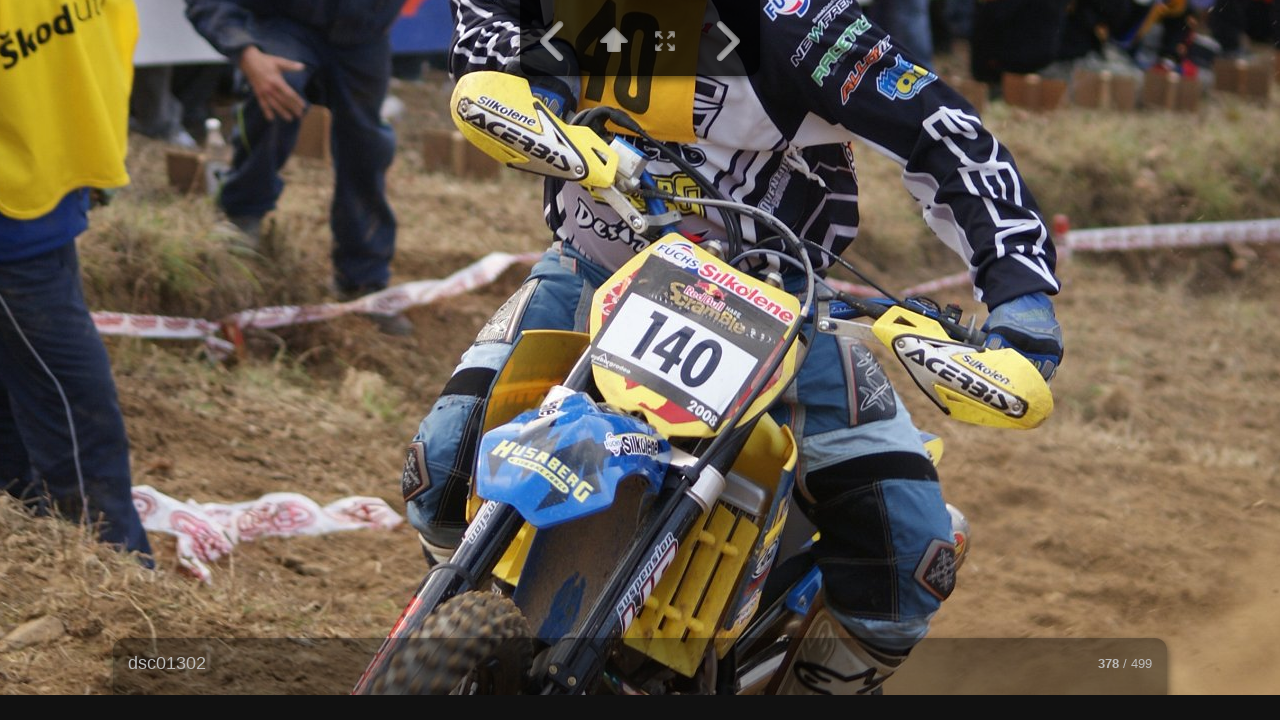

--- FILE ---
content_type: text/html
request_url: http://www.vystava.cz/strmy_vrch-chynov-2008-10-25-jirka/slides/dsc01302.html
body_size: 2264
content:
<!doctype html>
<!--[if IE 7]><html lang="cs" class="no-js ie7 oldie"><![endif]-->
<!--[if IE 8]><html lang="cs" class="no-js ie8 oldie"><![endif]-->
<!--[if IE 9]><html lang="cs" class="no-js ie9"><![endif]-->
<!--[if gt IE 9]><!--> <html lang="cs" class="no-js"> <!--<![endif]-->
<!-- saved from url=(0014)about:internet -->
<head>
	<meta charset="UTF-8">
	<meta http-equiv="X-UA-Compatible" content="IE=edge,chrome=1">
	<title>dsc01302</title>
	<meta name="description" content="dsc01302">
	<meta name="generator" content="Created with jAlbum &amp; MyTurtle-3.5.4 - 5fca37c198f8783e093381df449dea70">
	<meta name="robots" content="index,follow">
	<link rel="stylesheet" href="../res/common.css?v=3.5.4">
	<script src="../res/modernizr-2.0.6.min.js"></script>
	<script> 
		var _gaq=_gaq||[];_gaq.push(['_setAccount','UA-7679743-1']);_gaq.push(['_trackPageview']);
		(function(d){var ga=d.createElement('script');ga.async=true;ga.src=('https:'==d.location.protocol?'https://ssl':'http://www')+'.google-analytics.com/ga.js';
			var s=d.getElementsByTagName('script')[0];s.parentNode.insertBefore(ga,s);
		})(document);
	</script>
<link rel="alternate" href="../album.rss" type="application/rss+xml">
</head>
<body id="slide" class="slide top-level">
	<div id="mainbg">&nbsp;</div>
	<div class="gallery" role="gallery">
		<div class="navigation">
			<nav class="controls clearfix"><a href="dsc01301.html" class="prev" title="Předcházející foto">&nbsp;</a><a class="up" href="../index.html" title="Back to index page">&nbsp;</a><a class="resize" title="Přizpůsobit obrazovce">&nbsp;</a><a class="noresize" title="Velikost 1 : 1">&nbsp;</a><a class="next" href="dsc01303.html" title="Další foto">&nbsp;</a></nav>
		</div>			
		<div class="img" id="img">
			<div class="bottom">
				<div class="cont">
					<div class="nr"><strong>378</strong> / 499</div>
					<div class="comment"><h2>dsc01302</h2></div>
				</div>
			</div>
			<div class="main image" style="width:1371px;height:2048px;">
				<a href="dsc01303.html">
				<img src="dsc01302.jpg"></a>
			</div>
			<script>document.getElementById('img').style['display']='none';</script>
		</div>
	</div>
	
	<script src="http://ajax.googleapis.com/ajax/libs/jquery/1.7.2/jquery.min.js"></script>
	<script>window.jQuery || document.write('<script src="../res/jquery-1.7.2.min.js"><\/script>')</script>
	<script src="../res/skin.min.js?v=3.5.4"></script>
	<script>
		var _jaWidgetBarColor = 'black';
			
		$(document).ready(function() {
			var img = $('.img');
			
			img.turtleSlide({
				resPath: '../res',
				relPath: '',
				level: 0,
				slideshowDelay: 4000,
				slideshowLoop: false,
				slideshowAuto: false,
				afterLast: 'ask',
				infoOn: true,
				metaOn: false,
				regionsOn: false,
				thumbsOn: false,
				shareOn: true,
				preScale: false,
				speed: 600,
				transitions: true,
				fitImage: true,
				fitShrinkonly: true,
				rightClickProtect: false,
				markNewDays: 0,
				enableKeyboard: true,
				enableMouseWheel: true,
				shares: { facebookLike: true, twitterTweet: false, googlePlus: true, tumblrBtn: false, pinItBtn:false, facebook: true, twitter: false, gplus: true, digg: false, delicious: false, myspace: false, stumbleupon: false, reddit: false, email: false },
			}, {
				startSlideshow:'Spustit prezentaci', newItem:'NEW', firstPage:'První strana', lastPage:'Poslední strana', atFirstPage:'Toto je první strana', atLastPage:'Toto je poslední strana', atLastPageQuestion:'Kam dále?', startOver:'Začít od začátku', stop:'Zastavit', share:'Sdílet', shareOn:'Sdílet na', checkOutThis:'Koukněte na to', previousPicture:'Předcházející foto', nextPicture:'Další foto', backToHome:'Zpět na domovskou stránku', upOneLevel:'O úroveň výše', backToIndex:'Back to index page', oneToOneSize:'Velikost 1 : 1', fitToScreen:'Přizpůsobit obrazovce', showInfo:'Show caption / info', hideInfo:'Hide caption / info', showThumbs:'Show thumbnails', hideThumbs:'Hide thumbnails', startAutoplay:'Spustit automatické přehrávání', stopAutoplay:'Zastavit automatické přehrávání', clickToOpen:'Click to open this document with the associated viewer', metaBtn:'Photo data', metaLabel:'Display photograpic (Exif/Iptc) data', map:'Mapa', mapBtn:'Map', mapLabel:'Show the photo location on map', noGPS:'Nenalezena GPS data', shopBtn:'Buy', shopLabel:'Show options to buy this item', buyThis:'Koupit tuto fotografii', notForSale:'Není na prodej', shareBtn:'Share', shareLabel:'Share this photo over social sites', download:'Stáhnout', original:'Originál', hiRes:'Hi res.', saveTip:'Use <b>Right click + Save link as...</b> to download', fotomotoHint:'Buy prints or download, send eCard through Fotomoto',
				homepageLinkText: 'Výstava'
			});
		});
	</script>
	
	
</body>
</html>


--- FILE ---
content_type: text/css
request_url: http://www.vystava.cz/strmy_vrch-chynov-2008-10-25-jirka/res/common.css?v=3.5.4
body_size: 10880
content:
/*
	common.css - the primary styles
	
	Author: Laza
*/



/* =============================================================================
   HTML5 Boilerplate CSS: h5bp.com/css
   ========================================================================== */

article, aside, details, figcaption, figure, footer, header, hgroup, nav, section { display: block; }
audio, canvas, video { display: inline-block; *display: inline; *zoom: 1; }
audio:not([controls]) { display: none; }
[hidden] { display: none; }

html { font-size: 100%; -webkit-text-size-adjust: 100%; -ms-text-size-adjust: 100%; }
html, button, input, select, textarea { font-family: sans-serif; color: #222; }
body { margin: 0; font-size: 1em; line-height: 1.4; }

::-moz-selection { background: #fe57a1; color: #fff; text-shadow: none; }
::selection { background: #fe57a1; color: #fff; text-shadow: none; }

a { color: #00e; }
a:visited { color: #551a8b; }
a:hover { color: #06e; }
a:focus { outline: thin dotted; }
a:hover, a:active { outline: 0; }

abbr[title] { border-bottom: 1px dotted; }
b, strong { font-weight: bold; }
blockquote { margin: 1em 40px; }
dfn { font-style: italic; }
hr { display: block; height: 1px; border: 0; border-top: 1px solid #ccc; margin: 1em 0; padding: 0; }
ins { background: #ff9; color: #000; text-decoration: none; }
mark { background: #ff0; color: #000; font-style: italic; font-weight: bold; }
pre, code, kbd, samp { font-family: monospace, serif; _font-family: 'courier new', monospace; font-size: 1em; }
pre { white-space: pre; white-space: pre-wrap; word-wrap: break-word; }
q { quotes: none; }
q:before, q:after { content: ""; content: none; }
small { font-size: 85%; }

sub, sup { font-size: 75%; line-height: 0; position: relative; vertical-align: baseline; }
sup { top: -0.5em; }
sub { bottom: -0.25em; }

ul, ol { margin: 1em 0; padding: 0 0 0 40px; }
dd { margin: 0 0 0 40px; }
nav ul, nav ol { list-style: none; list-style-image: none; margin: 0; padding: 0; }

img { border: 0; -ms-interpolation-mode: bicubic; vertical-align: middle; }

svg:not(:root) { overflow: hidden; }

figure { margin: 0; }

form { margin: 0; }
fieldset { border: 0; margin: 0; padding: 0; }
label { cursor: pointer; }
legend { border: 0; *margin-left: -7px; padding: 0; white-space: normal; }
button, input, select, textarea { font-size: 100%; margin: 0; vertical-align: baseline; *vertical-align: middle; }
button, input { line-height: normal; }
button, input[type="button"], input[type="reset"], input[type="submit"] { cursor: pointer; -webkit-appearance: button; *overflow: visible; }
button[disabled], input[disabled] { cursor: default; }
input[type="checkbox"], input[type="radio"] { box-sizing: border-box; padding: 0; *width: 13px; *height: 13px; }
input[type="search"] { -webkit-appearance: textfield; -moz-box-sizing: content-box; -webkit-box-sizing: content-box; box-sizing: content-box; }
input[type="search"]::-webkit-search-decoration, input[type="search"]::-webkit-search-cancel-button { -webkit-appearance: none; }
button::-moz-focus-inner, input::-moz-focus-inner { border: 0; padding: 0; }
textarea { overflow: auto; vertical-align: top; resize: vertical; }
input:valid, textarea:valid {  }
input:invalid, textarea:invalid { background-color: #f0dddd; }

table { border-collapse: collapse; border-spacing: 0; }
td { vertical-align: top; }

.chromeframe { margin: 0.2em 0; background: #ccc; color: black; padding: 0.2em 0; }

  
html {
	height:100%;
}
body {
	font-family:Arial, "Helvetica Neue", Helvetica, sans-serif;
	font-size:13px;
	line-height:1.385;
	background-color:#111111;
	color:#bbbbbb;
	height:100%;
}
select, input, textarea {  
	color: #444;
}
a, a:active, a:visited {
	color:#dddddd;
	text-decoration:none;
}
a:hover {
	color:#ffffff;
}
a img {	border:none; text-decoration:none; }
h1,h2,h3 { font-weight: normal; margin:0 0 0.2em 0; line-height:1.2; }
h4,h5,h6 { font-weight: bold; margin:0 0 0.5em 0; }
h1 { font-size:300% }
h2 { font-size:200%; }
h3 { font-size:140%; }
h4 { font-size:115%; }
h5 { font-size:100%; }
h6 { font-size:90%; }

.addtop { margin-top:10px; }

.hook { 
	position:absolute;
	display:none;
}

/******************************************* Hint */

.hint {
	position:absolute;
	left:0;
	top:0;
	padding:6px;
	color:#000;
	max-width:240px;
	-moz-border-radius:4px;
	border-radius:4px;
	background-color:rgba(255,255,255,0.8);
	z-index:99999;
	-moz-box-shadow:1px 3px 8px rgba(0,0,0,0.4); -webkit-box-shadow:1px 3px 8px rgba(0,0,0,0.4); box-shadow:1px 3px 8px rgba(0,0,0,0.4);
}
.no-rgba .hint {
	background-color:transparent;
	background-image:url(w80.png);
}
.hint a {
	color:#000;
}
.hint span.nr {
	font-weight:bold;
	font-style:normal;
	padding:1px 3px;
	color:#ddd;
	background-color:#222;
	-moz-border-radius:3px;
	border-radius:3px;
}
.hint .breadcrumb a {
	display:block;
	padding:3px 5px;
}
.hint .breadcrumb a:hover {
	background-color:#000;
	color:#fff;
}
.hint.fotomoto {
	min-width:82px;
	background-image:url(fotomoto_logo.png);
	background-repeat:repeat-x;
	background-position:top center;
	padding-top:20px;
}
.hint.regions a {
	display:block;
	font-size:85%;
	color:#000;
	padding:2px 4px;
	line-height:1.8;
}
.hint.regions a:hover {
	color:#fff;
	background-color:#000;
}
.hint small b {
	background-color:#ddd;
	padding:1px 2px;
	-moz-border-radius:3px;
	border-radius:3px;
}
.hint form.searchpage {
	position:relative;
	margin:3px;
}
.hint .searchpage input {
	background-color:#fff;
	vertical-align:middle;
}
.hint .searchpage input.searchtext {
	padding:2px 20px 2px 6px;
	width:120px;
	height:20px;
	line-height:20px;
	-moz-border-radius:3px;
	border-radius:3px;
	border:1px solid #bbb;
	-moz-box-shadow:inset 0px 2px 4px rgba(0,0,0,0.4); -webkit-box-shadow:inset 0px 2px 4px rgba(0,0,0,0.4); box-shadow:inset 0px 2px 4px rgba(0,0,0,0.4);
}
.hint .searchpage a.searchbtn {
	display:block;
	position:absolute;
	top:0;
	right:0;
	width:24px;
	height:24px;
	background-image:url(search.png);
	background-position:center center;
	background-repeat:no-repeat;	
	z-index:99999;
	cursor:pointer;
}
.hint p.info {
	margin:0;
	max-width:160px;
	color:#666;
	font-size:80%;
	line-height:1;
}

/******************************************* Modal windows v2 */

._m_window {
	position: absolute;
	left: 0;
	top: 0;
	right: 0;
	bottom: 0;
	z-index: 99999;
	overflow: hidden;
	background-color: rgba(0,0,0,0.2);
}
.no-rgba ._m_window {
	background-color: transparent;
	background-image: url(k20.png);
}
._m_panel {
	position: absolute;
	/*left: -10000px;*/
	-moz-box-shadow:2px 5px 16px rgba(0,0,0,0.2); -webkit-box-shadow:2px 5px 16px rgba(0,0,0,0.2); box-shadow:2px 5px 16px rgba(0,0,0,0.2);
}
._m_head {
	position: relative;
	height: 30px;
	line-height: 30px;
	-moz-border-radius: 6px 6px 0 0;
	border-radius: 6px 6px 0 0;
	border-bottom: 1px solid #bbb;
	background-color: #d8d8d8;
	background-image: -moz-linear-gradient(top, #fff 0%,#eee 50%,#e8e8e8 50%,#ccc 100%);
	background-image: -webkit-linear-gradient(top, #fff 0%,#eee 50%,#e8e8e8 50%,#ccc 100%);
	background-image: -o-linear-gradient(top, #fff 0%,#eee 50%,#e8e8e8 50%,#ccc 100%);
	background-image: -ms-linear-gradient(top, #fff 0%,#eee 50%,#e8e8e8 50%,#ccc 100%);
	background-image: linear-gradient(top, #fff 0%,#eee 50%,#e8e8e8 50%,#ccc 100%);
	filter: progid:DXImageTransform.Microsoft.gradient(GradientType=0,startColorstr='#FFFFFF',endColorstr='#CCCCCC');
	-moz-background-clip:padding;
	-webkit-background-clip:padding-box;
	background-clip:padding-box; 
}
._m_head h5 {
	position: absolute;
	text-align: center;
	margin: 0;
	left: 35px;
	right: 35px;
	color: #777;
	overflow: hidden;
	text-shadow:1px 1px 1px rgba(255,255,255,0.75);
}
._m_head a.close {
	position: absolute;
	display: inline-block;
	right: 0;
	top: 0;
	cursor: pointer;
	font-size: 18px;
	text-align: center;
	min-width: 30px;
	height: 30px;
	-moz-border-radius: 0 6px 0 0;
	border-radius: 0 6px 0 0;
	background-color: rgba(0,0,0,0.1);
	border-left: 1px solid rgba(0,0,0,0.2);
	background-image: url([data-uri]);
	background-position: center center;
	background-repeat: no-repeat;
}
.no-rgba ._m_head a.close {
	background-color: transparent;
	background-image: url(k10.png);
	border-left: 1px solid #aaa;
}
._m_head a.close:hover {
	background-color: rgba(0,0,0,0.2);
}
.no-rgba ._m_head a.close:hover {
	background-color: transparent;
	background-image: url(k20.png);
}
.no-cssgradients ._m_head a.close {
	border-radius: 0;
}
._m_cont {
	position: relative;
	overflow: hidden;
	background-color: #f4f4f4;
	padding-bottom: 16px;
	-moz-border-radius: 0 0 6px 6px;
	border-radius: 0 0 6px 6px;
	border-top: 1px solid #fff;
}
._m_cont_i {
	padding: 16px 16px 0 16px;
	overflow: auto;
	color: #444;	
}
._m_panel a.resize {
	display: inline-block;
	position: absolute;
	right: 0;
	bottom: 0;
	width: 14px;
	height: 14px;
	background-color: #f4f4f4;
	background-image: url([data-uri]);
	cursor: se-resize;
	z-index: 99999;
}

#dialog ._m_cont_i {
	text-align: center;
}

/******************************************* Buttons for modal windows */

.buttons {
	display:block;
	clear:both;
	margin-top:10px;
	text-align:center;
	line-height:30px;
}
.buttons a {
	padding:0 10px;
	margin:5px 2px;
	display:inline-block;
	color:#eee;
	white-space:nowrap;
	-moz-border-radius:4px;
	border-radius:4px;
	background-color:#555;
	background-image:-moz-linear-gradient(top, rgba(102,102,102,1), rgba(15,15,15,1) );
	background-image:-webkit-linear-gradient(top, rgba(102,102,102,1), rgba(15,15,15,1) );
	background-image:-o-linear-gradient(top, rgba(102,102,102,1), rgba(15,15,15,1) );
	background-image:-ms-linear-gradient(top, rgba(102,102,102,1), rgba(15,15,15,1) );
	background-image:linear-gradient(top, rgba(102,102,102,1), rgba(15,15,15,1) );
	filter:progid:DXImageTransform.Microsoft.Gradient(GradientType=0,startColorstr=#FF666666,EndColorStr=#FF0F0F0F);
	-ms-filter:"progid:DXImageTransform.Microsoft.Gradient(GradientType=0,startColorstr=#FF666666,EndColorStr=#FF0F0F0F)";
	-moz-background-clip:padding;
	-webkit-background-clip:padding-box;
	background-clip:padding-box;
	text-shadow:1px 1px 1px rgba(255,255,255,0.25);
	-moz-box-shadow:0px 1px 2px rgba(0,0,0,0.4); -webkit-box-shadow:0px 1px 2px rgba(0,0,0,0.4); box-shadow:0px 1px 2px rgba(0,0,0,0.4);
}

.buttons a.active,
.buttons a:hover {
	color:#fff;
	background-image:-moz-linear-gradient(top, rgba(102,153,204,1), rgba(15,102,153,1) );
	background-image:-webkit-linear-gradient(top, rgba(102,153,204,1), rgba(15,102,153,1) );
	background-image:-o-linear-gradient(top, rgba(102,153,204,1), rgba(15,102,153,1) );
	background-image:-ms-linear-gradient(top, rgba(102,153,204,1), rgba(15,102,153,1) );
	background-image:linear-gradient(top, rgba(102,153,204,1), rgba(15,102,153,1) );
	filter:progid:DXImageTransform.Microsoft.Gradient(GradientType=0,startColorstr=#FF6699CC,EndColorStr=#FF0F6699);
	-ms-filter:"progid:DXImageTransform.Microsoft.Gradient(GradientType=0,startColorstr=#FF6699CC,EndColorStr=#FF0F6699)";
}

/******************************************* Search results window */

.searchresults a {
	margin:4px 0;
	clear:both;
	display:block;
	color:#555;
	text-align:left;
	padding:6px;
	-moz-border-radius:4px;
	border-radius:4px;
	background-color:#fff;
	zoom:1;
	-moz-box-shadow:1px 3px 8px rgba(0,0,0,0.4); -webkit-box-shadow:1px 3px 8px rgba(0,0,0,0.4); box-shadow:1px 3px 8px rgba(0,0,0,0.4);
}
.searchresults a:before, 
.searchresults a:after { content: "\0020"; display: block; height: 0; visibility: hidden; } 
.searchresults a:after { clear:both; }
.searchresults a:hover,
.searchresults a:focus {
	padding:4px;
	border:2px solid #999;
	color:#222;
}
.searchresults a aside {
	float:left;
	display:inline-block;
	width:20%;
	min-width:60px;
	margin-right:10px;
}
.searchresults a aside img {
	max-width:100%;
	height:auto;
}
.searchresults a h5,
.searchresults a p {
	margin:0 0 0.5em 0;
	overflow:hidden;
}

/******************************************* Help window */

ul.help { 
	clear:both;
	margin:20px 0;
	min-height:145px;
	background-repeat:no-repeat;
	background-position:left top;
	padding:0 0 0 360px;
	list-style:none;
}
ul.help.index {
	background-image:url(helpsplash.png);
}
ul.help.gall { 
	background-image:url(helpgallery.png);
}
ul.help:after { 
	clear:both;
}
ul.help:first-child {
	margin-top:0;
}
ul.help:last-child {
	margin-bottom:0;
}
ul.help li {
	text-align:left;
	text-indent:-30px;
	line-height:2;
}
ul.help li em {
	-moz-border-radius:4px;
	border-radius:4px;
	padding:2px 5px;
	margin-left:10px;
	font-style:normal;
	font-size:85%;
	white-space:nowrap;
	border:1px solid #999;	
}
ul.help li b {
	-moz-border-radius:4px;
	border-radius:4px;
	padding:2px 5px;
	font-style:bold;
	white-space:nowrap;
	background-color:#fff;
}
ul.help li span {
	-moz-border-radius:4px;
	border-radius:4px;
	padding:2px 5px;
	margin-right:10px;
	background-color:#333;
	color:#ddd;
	font-weight:bold;
}
#help ._m_cont p {
	text-align:center;
	margin:0.5em 0 0 0;
}

/******************************************* Scroller controls */

.scrup,
.scrdn {
	position:absolute;
	right:0;
	width:20px;
	height:20px;
	line-height:20px;
	background-repeat:no-repeat;
	background-image:url(pg.png);
}
.scrup {
	top:0;
	z-index:990;
	background-position:0 -20px;
}
.scrdn {
	bottom:0;
	z-index:991;
	background-position:0 -40px;
}
.scrup:hover {
	background-position:-20px -20px;
}
.scrdn:hover {
	background-position:-20px -40px;
}
.scrbar {
	position:absolute;
	right:3px;
	width:14px;
	top:20px;
	bottom:20px;
	-moz-border-radius:7px;
	border-radius:7px;
	background-color:rgba(255,255,255,0.3);
	-moz-box-shadow:inset 0px 2px 4px rgba(0,0,0,0.4); -webkit-box-shadow:inset 0px 2px 4px rgba(0,0,0,0.4); box-shadow:inset 0px 2px 4px rgba(0,0,0,0.4);
}
.no-rgba .scrbar {
	background-color:transparent;
	background-image:url(w40.png);
}
.scrbar div {
	position:absolute;
	top:2px;
	left:2px;
	right:2px;
	height:5px;
	-moz-border-radius:7px;
	border-radius:7px;
	background-color:#111111;
	-moz-box-shadow:0px 1px 2px rgba(0,0,0,0.4); -webkit-box-shadow:0px 1px 2px rgba(0,0,0,0.4); box-shadow:0px 1px 2px rgba(0,0,0,0.4);
}
.scrbar div img {
	width:100%;
	height:100%;
}

/******************************************* Controls */

.controls a,
a.control {
	background-image:url(controls.png);
	background-repeat:no-repeat;
	background-position:0 0;
}

.controls a:hover,
a.control:hover {
	background-position:-70px inherit;
}

/******************************************* Index page */

#widgetbg {
	position:absolute;
	left:0;
	right:0;
	bottom:0;
	height:25px;
	z-index:1;
}
#mainbg {
	position:absolute;
	left:0;
	right:0;
	top:0;
	bottom:25px;
	z-index:0;
}
#main {
	position:absolute;
	left:0;
	right:0;
	top:0;
	bottom:25px;
	overflow:auto;
	z-index:10;
	-webkit-text-size-adjust:120%;
	zoom:1;
}
#main .container {
	position:relative;
	width:1040px;
	height:100%;
	max-height:100%;
	zoom:1;
	margin:0 auto;
}

/******************************************* Header */

#main header {
	position:absolute;
	top:0;
	left:20px;
	width:1000px;
	height:240px;
	max-height:100%;
	background-position:center center;
	background-repeat:no-repeat;
	background-color:rgba(0,0,0,0.2);
	background-size:100% auto;
	background-image:url(../folderimage.jpg);
	-moz-border-radius:0 0 12px 12px;
	border-radius:0 0 12px 12px;
	z-index:10;
	-moz-box-shadow:1px 3px 8px rgba(0,0,0,0.6); -webkit-box-shadow:1px 3px 8px rgba(0,0,0,0.6); box-shadow:1px 3px 8px rgba(0,0,0,0.6);
}
.no-rgba #main header {
	background-color:#111111;
}
.ie7 #main header {
	max-height:none;
}
.page #main header {
	height:240px;
}
.sub-album #main header {
	height:240px;
}
#main header.empty {
}
#main header .title {
	padding:0 20px;
	max-height:240px;
	overflow:hidden;
	color:#fff;
	background-color:transparent;
	background-image:-webkit-linear-gradient(top, rgba(0,0,0,0.6), rgba(0,0,0,0));
	background-image:-moz-linear-gradient(top, rgba(0,0,0,0.6), rgba(0,0,0,0));
	background-image:-ms-linear-gradient(top, rgba(0,0,0,0.6), rgba(0,0,0,0));
	background-image:linear-gradient(top, rgba(0,0,0,0.6), rgba(0,0,0,0));
	filter:progid:DXImageTransform.Microsoft.Gradient(startColorstr='#99000000',endColorstr='#00000000');
}
#main header .title .upbtn {
	float:left;
	margin:20px 20px 0 0;
}
#main header .title aside {

	float:right;
	margin-top:20px;
}
#main header .title .controls {
	display:inline-block;
	width:40px;
	height:40px;
	line-height:40px;
	background-color:rgba(0,0,0,0.6);
}
.no-rgba #main header .title .controls {
	background-color:transparent;
	background-image:url(k60.png);
}
#main header .title .controls a {
	display:block;
}
#main header .title .controls:first-child {
	-moz-border-top-left-radius:6px;
	border-top-left-radius:6px;

	-moz-border-bottom-left-radius:6px;
	border-bottom-left-radius:6px;
}
#main header .title .controls:last-child {
	-moz-border-bottom-right-radius:6px;
	border-bottom-right-radius:6px;

	-moz-border-top-right-radius:6px;
	border-top-right-radius:6px;
}
#main header .title .controls:hover {
	background-color:rgba(0,0,0,0.8);
}
.no-rgba #main header .title .controls:hover {
	background-color:transparent;
	background-image:url(k80.png);
}
#main header .share a {
	background-position:-735px -15px;
}
#main header .download a {
	background-position:-835px -15px;
}
#main header .search a {
	background-position:-685px -15px;
}
#main header .about a {
	background-position:-275px -15px;
}
#main header .parent a {
	background-position:-5px -15px;
}
#main header .share a:hover {
	background-position:-735px -85px;
}
#main header .download a:hover {
	background-position:-835px -85px;
}
#main header .search a:hover {
	background-position:-685px -85px;
}
#main header .about a:hover {
	background-position:-275px -85px;
}
#main header .parent a:hover {
	background-position:-5px -85px;
}
#main header hgroup {
	padding-top:20px;
	overflow:hidden;
}
#main header h1 {
	font-weight:normal;
	line-height:1.1;
    text-overflow:ellipsis;
	text-shadow:2px 3px 6px rgba(0,0,0,0.5);
}
#main header h6 {
	display:inline-block;
	margin:0.2em 0 0.4em 0;
	-moz-border-radius:3px;
	border-radius:3px;
	background-color:rgba(0,0,0,0.2);
	-moz-box-shadow:inset 0px 4px 10px rgba(0,0,0,0.4); -webkit-box-shadow:inset 0px 4px 10px rgba(0,0,0,0.4); box-shadow:inset 0px 4px 10px rgba(0,0,0,0.4);
}
.no-rgba #main header h6 {
	background-color:transparent;
	background-image:url(k20.png);
} 
#main header h6 a {
	display:inline-block;
	padding:0.25em 0.5em 0.5em 0.5em;
	color:#ddd;
	text-shadow:1px 2px 4px rgba(0,0,0,0.5);
}
#main header h6 a:hover,
#main header h6 a:focus {
	color:#fff;
	background-color:rgba(0,0,0,0.5);
}
#main header h6 a:first-child {
	-moz-border-top-left-radius:3px;
	-moz-border-bottom-left-radius:3px;
	border-top-left-radius:3px;
	border-bottom-left-radius:3px;
}
#main header h6 a:last-child {
	-moz-border-top-right-radius:3px;
	-moz-border-bottom-right-radius:3px;
	border-top-right-radius:3px;
	border-bottom-right-radius:3px;
}
#main header h5 {
	clear:both;
	display:block;
	font-size:120%;
	font-weight:normal;
	text-shadow:1px 2px 4px rgba(0,0,0,0.5);
}
#main header:hover h5 {
	display:block;
}

/*********************************** Start slideshow */

.startshow {
	position:absolute;
	overflow:hidden;
	bottom:20px;
	right:20px;
	width:90px;
	height:90px;
	-moz-border-radius:6px;
	border-radius:6px;
	background-color:rgba(0,0,0,0.2);
	cursor:pointer;
	-webkit-transition:background-color 500ms linear;
	-moz-transition:background-color 500ms linear;
	-ms-transition:background-color 500ms linear;
	transition:background-color 500ms linear;
}
.no-rgba .startshow {
	background-color:transparent;
	background-image:url(k20.png);
}
.startshow:hover {
	background-color:rgba(0,0,0,0.8);
}
.no-rgba .startshow:hover {
	background-color:transparent;
	background-image:url(k80.png);
}
.starttxt {
	float:right;
	height:90px;
	padding:0 90px 0 20px;
	line-height:84px;
	font-size:200%;
	color:#fff;
	overflow:hidden;
	text-align:right;
    text-overflow:ellipsis;
	white-space:nowrap;
	background-image:url(start.png);
	background-repeat:no-repeat;
	background-position:right 0;
}
.startshow:hover .starttxt {
	background-position:right -90px;
}


/*********************************** google_ad_slot */

#main .google_ad_slot {
        position:absolute;
        left:18px;
        top:242px;
        bottom:0;
        margin:0;
        width:1024px;
        min-height:15px;
        overflow-x:hidden;
        overflow-y:auto;
}
.page #main google_ad_slot {
        top:242px;
}
.sub-album #main .google_ad_slot {
        top:242px;
}
#main .google_ad_slot .cont {
        display:block;
        width:1004px;
        padding-right:20px;
}

/*********************************** Items */

#main .items {
	position:absolute;
	left:18px;
	top:260px;
	bottom:0;
	margin:0;
	width:1024px;
	min-height:200px;
	overflow-x:hidden;
	overflow-y:auto;
}
.page #main .items {
	top:260px;
}
.sub-album #main .items {
	top:260px;
}
#main .items .cont {
	display:block;
	width:1004px;
	padding-right:20px;
}

/*********************************** Footer */

#main footer {
	clear:both;
	display:block;
	margin:10px 0;
	text-align:center;
}
#main footer .wrap {
	display:inline-block;
	padding:0.5em 1em;
	-moz-border-radius:6px;
	border-radius:6px;
}
#main footer .promotion,
#main footer .footer-links {
	font-size:75%;
}
#main .footer em {
	font-style:italic;
}

/*********************************** Top navigation */


#navigation {
	line-height:40px;
	text-align:center;
	background-color:rgba(0,0,0,0.7);
	border-bottom:1px solid rgba(0,0,0,0.4);
	-moz-box-shadow:0 1px 1px rgba(0,0,0,0.4);
	-webkit-box-shadow:0 1px 1px rgba(0,0,0,0.4);
	box-shadow:0 1px 1px rgba(0,0,0,0.4);
	z-index:998;
}
.no-rgba #navigation {
	background-color:transparent;
	background-image:url(k80.png);
}
#navigation .logo {
	float:left;
	display:inline-block;
	height:40px;
	max-width:20%;
	margin-right:2%;
	text-align:left;
}
#navigation .logo a {
	display:block;
	height:40px;
	line-height:40px;
	overflow:hidden;
}
#navigation .logo img {
	vertical-align:middle;
	max-width:100%;
	max-height:100%;
	margin-top:-2px;
}
#navigation nav {
	text-align:center;
}
#navigation nav > ul {
}
#navigation nav ul {
	display:inline-block;
	padding:0;
	margin:0;
	list-style-type:none;
}
#navigation nav ul a {
	display:block;
	line-height:40px;
	max-width:180px;
    text-overflow:ellipsis;
	white-space:nowrap;
	color:#ccc;
	text-shadow:1px 2px 4px rgba(0,0,0,0.5);
}
#navigation nav > ul > li > a {
	overflow:hidden;
}
#navigation nav > ul > li {
	position:relative;
	display:inline-block;
	vertical-align:top;
	width:auto;
	height:40px;
}
.ie7 #navigation nav > ul > li {
	float:left;
}
#navigation nav > ul > li.home {
	width:40px;
	height:40px;
}
#navigation nav > ul > li.home a {
	display:block;
	line-height:40px;
	background-position:-785px -15px;
}
#navigation nav > ul > li.home a:hover {
	background-position:-785px -85px;
}
#navigation nav li.actual {
	background-color:#000;
}
#navigation nav .home:hover,
#navigation nav li:hover {
	background-color:rgba(0,0,0,0.8);
}
.no-rgba #navigation nav .home:hover,
.no-rgba #navigation nav li:hover {
	background-color:transparent;
	background-image:url(k90.png);
}
#navigation nav li:hover > a {
	color:#fff;
}
#navigation nav > ul > li > a {
	font-size:110%;
	padding:0 8px;
}
#navigation nav > ul > li ul {
	display:none;
	position:absolute;
	line-height:30px;
	text-align:left;
	z-index:999;
	background-color:rgba(0,0,0,0.8);
	-moz-box-shadow:1px 3px 8px rgba(0,0,0,0.6); -webkit-box-shadow:1px 3px 8px rgba(0,0,0,0.6); box-shadow:1px 3px 8px rgba(0,0,0,0.6);
}
.no-rgba #navigation nav > ul > li ul {
	background-color:transparent;
	background-image:url(k80.png);
}
#navigation nav > ul > li > ul {
	min-width:100%;
}
#navigation nav > ul > li > ul li {
	position:relative;
	display:block;
}
#navigation nav > ul > li > ul > li a {
	line-height:30px;
	font-size:100%;
	padding:0 8px;
}
#navigation nav > ul > li > ul > li ul {
	position:absolute;
	left:100%;
	top:0;
}
#navigation nav > ul > li:hover > ul,
#navigation nav > ul > li > ul > li:hover > ul,
#navigation nav > ul > li > ul > li > ul > li:hover > ul {
	display:block;
}

/******************************************* Pages */

#main article {
	display:block;
	position:relative;
	margin:0 2px;
	padding:20px;
	color:#bbbbbb;
	background-color:rgba(255,255,255,0.1);
	-moz-border-radius:6px;
	border-radius:6px;
	-moz-box-shadow:1px 3px 8px rgba(0,0,0,0.4); -webkit-box-shadow:1px 3px 8px rgba(0,0,0,0.4); box-shadow:1px 3px 8px rgba(0,0,0,0.4);
}
.no-rgba #main article {
	background-color:transparent;
	background-image:url(w10.png);
}
#main article code {
	font-family:Consolas, "Lucida Console", Monaco, monospace;
	font-size:0.92em;
	background-color:#fff;
	color:#333;
	margin:0 0.3em;
	padding:0.1em 0.3em;
	-moz-border-radius:4px;
	border-radius:4px;
}

/******************************************* Folders */

.folders {
	display:block;
	margin-bottom:8px;
}
.ie7 .folders {
	margin-right:-20px;
}
.folders ul {
	margin:0 -6px 0 0;
	padding:0 2px;
}
.folders ul li {
	float:left;
	display:inline;
	margin:0 6px 6px 0;
	padding:10px 10px 10px 10px;
	width:141px;
	/*min-height:104px;*/
	color:#bbbbbb;
	background-color:rgba(255,255,255,0.1);
	-moz-border-radius:6px;
	border-radius:6px;
	-moz-box-shadow:0px 1px 2px rgba(0,0,0,0.4); -webkit-box-shadow:0px 1px 2px rgba(0,0,0,0.4); box-shadow:0px 1px 2px rgba(0,0,0,0.4);
}
.no-rgba .folders ul li {
	background-color:transparent;
	background-image:url(w10.png);
}
.folders ul li:hover {
	background-color:rgba(255,255,255,0.2);
}
.no-rgba .folders ul li:hover {
	background-color:transparent;
	background-image:url(w20.png);
}
.folders a {
	color:#dddddd;
}
.folders a:hover {
	color:#ffffff;
	outline:none;
}
.folders aside {
	position:relative;

	margin:0 auto 10px auto;
	text-align:center;
	height:94px;
	width:141px;
	overflow:hidden;
}
.folders aside a {
	display:block;
}
.folders aside img {
	max-width:141px;
	max-height:94px;
	vertical-align:top;
	border:none;
}
.folders .data {

	text-align:center;
	overflow:hidden;
}
.folders h4 {
	margin-bottom:10px;
}
.folders p {
	margin-top:10px;
	margin-bottom:0;
}
.folders p.info {
	font-size:85%;
}
.folders:before, .folders:after, 
.folders ul li:before, .folders ul li:after,
.thumbs:before, .thumbs:after {
	content: ""; 
	display: table; 
}
.folders:after, 
.folders ul li:after,
.thumbs:after {
	clear: both; 
}
.folders, 
.folders ul li,
.thumbs {
	zoom: 1; 
}


/******************************************* Thumbnail grid on index page */

.thumbs {
	display:block;
	margin-bottom:8px;
}
.thumbs ul {
	margin:0 0 0 2px;
	padding:0 2px;
}
.thumbs ul li {
	float:left;
	display:inline;
	position:relative;
	width:164px;
	height:112px;
	overflow:hidden;
	margin:1px;
	text-align:center;
	background-color:rgba(255,255,255,0.1);
	-moz-box-shadow:0px 1px 2px rgba(0,0,0,0.4); -webkit-box-shadow:0px 1px 2px rgba(0,0,0,0.4); box-shadow:0px 1px 2px rgba(0,0,0,0.4);
}
.no-rgba .thumbs ul li {
	background-color:transparent;
	background-image:url(w10.png);
}
.thumbs ul li > a {
	display:block;
	position:relative;
	height:104px;
	line-height:100px; 
	padding:4px;
	overflow:hidden;
	text-align:center;
}
.thumbs ul li > a:hover, 
.thumbs ul li > a:focus {
	background-color:rgba(255,255,255,0.2);
	color:#ffffff;
	outline:none;
}
.no-rgba .thumbs ul li > a:hover, 
.no-rgba .thumbs ul li > a:focus {
	background-color:transparent;
	background-image:url(w20.png);
}
.thumbs ul li > a.active {
	background-color:rgba(255,255,255,0.4);
}
.no-rgba .thumbs ul li > a.active {
	background-color:transparent;
	background-image:url(w40.png);
}
.thumbs ul li > a img {
	display:inline;
	vertical-align:middle;
	max-width:156px;
	max-height:104px;
	border:0;
	outline:none;
}
.thumbs ul li > a b {
	vertical-align:middle;
	display:inline-block;
	height:100%;
	font-size:1px;
}
.thumbs ul li > p {
	margin:0;
	padding:0.5em;
	line-height:1.3;
	/*max-width:94%;*/
	overflow:hidden;
	max-height:10em;
}
.thumbs ul li > p span.nr {
	font-weight:bold;
	font-style:normal;
	padding:0px 3px;
	color:#aaa;
	background-color:#000;
	-moz-border-radius:3px;
	border-radius:3px;
}
.thumbs ul li > p small {
	line-height:0.9;
}
.newlabel {
	display:inline;
	position:absolute;
	line-height:1.2;
	padding:2px 4px;
	right:4px;
	top:4px;
	background-color:#000;
	background-color:rgba(32,32,32,0.6);
	color:#ccc;
	font-size:66.7%;
}
.folders .newlabel {
	right:0;
	top:0;
}

/******************************************* Share box */

.shares a {
	display:block;
	font-size:85%;
	color:#000;
	padding:2px 4px;
	line-height:20px;
	background-image:url(share.png);
	background-repeat:no-repeat;
}

.shares a:hover {
	color:#fff;
	background-color:#000;
}
.shares .likebtn {
	display:block;
	width:110px;
	height:20px;
	margin-bottom:4px;
	background-color:rgba(255,255,255,0.6);
	overflow:hidden;
}
.shares a.facebook,
.shares a.twitter,
.shares a.gplus,
.shares a.digg,
.shares a.delicious,
.shares a.myspace,
.shares a.stumbleupon,
.shares a.email,
.shares a.reddit,
.shares a.tumblr {
	background-image:url(share.png);
	padding-left:28px;
}
.shares a.facebook { background-position:0 -24px; }
.shares a.twitter { background-position:0 -48px; }
.shares a.digg { background-position:0 -72px; }
.shares a.myspace { background-position:0 -96px; }
.shares a.delicious { background-position:0 -120px; }
.shares a.stumbleupon { background-position:0 -144px; }
.shares a.email { background-position:0 -168px; }
.shares a.reddit { background-position:0 -192px; }
.shares a.tumblr { background-position:0 -216px; }
.shares a.gplus { background-position:0 -288px; }

/*********************************** Regions */

.regions-cont {
	position:absolute;
}
.regions-cont a {
	position:absolute;
	display:block;
	-moz-border-radius:10px;
	border-radius:10px;
	border:3px solid #fff;
	opacity:0;
	cursor:pointer;
	background-image:url(blank.gif);
}
.regions-cont a,
.regions-cont a:hover,
.regions-cont a.active 
.regions-cont.active a,
.regions-cont.active a.active,
.regions-cont.active a:hover {
	transition:opacity 500ms ease;
	-webkit-transition:opacity 500ms ease;
	-moz-transition:opacity 500ms ease;
	-ms-transition:opacity 500ms ease;
}
.regions-cont a:hover,
.regions-cont a.active,
.regions-cont.active a.active,
.regions-cont.active a:hover {
	opacity:1;
}
.regions-cont.active a {
	opacity:0.3;
}
.regions-cont a span {
	position:absolute;
	top:0;
	right:0;
	max-width:85%;
	padding:0 0.3em 0.3em 0.6em;
	-moz-border-radius:0 6px 0 6px;
	border-radius:0 6px 0 6px;
	background-color:#fff;
	font-size:80%;
	color:#333;
	text-overflow:ellipsis;
	overflow:hidden;
	white-space:nowrap;
}


/**************************************************************** Images page */

.gallery {
	position:absolute;
	display:none;
	left:0;
	right:0;
	top:0;
	bottom:25px;
	z-index:10000;
	background-color:#111111;
	-webkit-text-size-adjust:120%;
}
#slide .gallery {
	display:block;
}
.gallery a {
	color:#fff;
	text-decoration:none;
	outline:none;
}
.gallery .navigation {
	position:absolute;
	left:0;
	right:0;
	margin:0;
	z-index:10;
}
.gallery .navigation nav {
	position:relative;
	display:none;

	padding-top:6px;
	margin:0 auto;
	-moz-border-radius:0 0 12px 12px;
	border-radius:0 0 12px 12px;
	height:70px;
	background-color:rgba(0,0,0,0.8);
	overflow:hidden;
	white-space:nowrap;
	-moz-box-shadow:1px 3px 8px rgba(0,0,0,0.6); -webkit-box-shadow:1px 3px 8px rgba(0,0,0,0.6); box-shadow:1px 3px 8px rgba(0,0,0,0.6);
}
.no-rgba .gallery .navigation nav {
	background-color:transparent;
	background-image:url(k80.png);
}
#slide .gallery .navigation nav {
	display:block;
	width:240px;
}
.gallery .navigation nav a {
	display:inline-block;
	width:50px;
	height:70px;
	line-height:70px;
	background-image:url(controls.png);	
	background-repeat:no-repeat;
	background-position:-50px 0;
}
.hook-c {
	background-image:url(controls.png);	
}
.gallery .navigation nav a.prev {
	background-position:-50px 0;
	width:70px;
}
.gallery .navigation nav a.prev:hover {
	background-position:-50px -70px;
}	
.gallery .navigation nav a.up {
	background-position:-120px 0;
}
.gallery .navigation nav a.up:hover {
	background-position:-120px -70px;
}
.gallery .navigation nav a.resize {
	background-position:-170px 0;
}
.gallery .navigation nav a.resize:hover {
	background-position:-170px -70px;
}
.gallery .navigation nav a.noresize {
	display:none;
	background-position:-220px 0;
}
.gallery .navigation nav a.noresize:hover {
	background-position:-220px -70px;
}
.gallery .navigation nav a.showinfo {
	background-position:-270px 0;
}
.gallery .navigation nav a.showinfo:hover {
	background-position:-270px -70px;
}
.gallery .navigation nav a.hideinfo {
	display:none;
	background-position:-320px 0;
}
.gallery .navigation nav a.hideinfo:hover {
	background-position:-320px -70px;
}
.gallery .navigation nav a.showthumbs {
	background-position:-370px 0;
}
.gallery .navigation nav a.showthumbs:hover {
	background-position:-370px -70px;
}
.gallery .navigation nav a.hidethumbs {
	display:none;
	background-position:-420px 0;
}
.gallery .navigation nav a.hidethumbs:hover {
	background-position:-420px -70px;
}
.gallery .navigation nav a.play {
	width:70px;
	background-position:-470px 0;
}
.gallery .navigation nav a.play:hover {
	background-position:-470px -70px;
}
.gallery .navigation nav a.pause {
	display:none;
	width:70px;
	background-position:-540px 0;
}
.gallery .navigation nav a.pause:hover {
	background-position:-540px -70px;
}
.gallery .navigation nav a.next {
	width:70px;
	background-position:-610px 0;
}
.gallery .navigation nav a.next:hover {
	background-position:-610px -70px;
}

.gallery .scrollbox {
	position:relative;
	top:0;
	left:0;
	display:block;
	width:2008px;
	height:89px;
	max-width:80%;
	margin:0 auto;
	-moz-border-radius:0 0 12px 12px;
	border-radius:0 0 12px 12px;
	overflow:hidden;
	background-color:rgba(0,0,0,0.6);
	-moz-box-shadow:1px 3px 8px rgba(0,0,0,0.6); -webkit-box-shadow:1px 3px 8px rgba(0,0,0,0.6); box-shadow:1px 3px 8px rgba(0,0,0,0.6);
}
.rgba.touch .gallery .scrollbox,
.rgba .gallery .scrollbox:hover {
	background-color:rgba(0,0,0,0.8);
}
.no-rgba .gallery .scrollbox {
	background-color:transparent;
	background-image:url(k60.png);
}
.no-rgba .gallery .scrollbox:hover {
	background-color:transparent;
	background-image:url(k80.png);
}
.gallery .scrollbox .wrap {
	position:relative;
	top:5px;
	margin:0 40px;
	height:79px;
	overflow:hidden;
}
.gallery .scrollbox ul.cont  {
	position:absolute;
	left:0;
	top:0;
	bottom:0;
	margin:0;
	padding:0;
	white-space:nowrap;
}
.gallery .scrollbox ul.cont li {
	float:left;
	display:inline;
	position:relative;
	width:112px;
	height:77px;
	overflow:hidden;
	margin:1px;
	text-align:center;
}
.gallery .scrollbox .cont a {
	display:table-cell;
	vertical-align:middle;
	position:relative;
	padding:4px;
	margin-right:2px;
	width:104px;
	height:69px;
	text-align:center;
}
.gallery .scrollbox .cont a img {
	max-width:104px;
	max-height:69px;
	vertical-align:middle;
}
.gallery .scrollbox .cont a:hover, 
.gallery .scrollbox .cont a:focus {
	background-color:rgba(255,255,255,0.2);
	outline:none;
}
.no-rgba .gallery .scrollbox .cont a:hover, 
.no-rgba .gallery .scrollbox .cont a:focus {
	background-image:url(w20.png);
}
.gallery .scrollbox .cont a.active {
	background-color:rgba(255,255,255,0.4);
}
.no-rgba .gallery .scrollbox .cont a.active {
	background-color:transparent;
	background-image:url(w40.png);
}
.hook-s,
.gallery .scrollbox .scleft,
.gallery .scrollbox .scright {
	position:absolute;
	top:10px;
	width:24px;
	height:69px;
	background-image:url(scroll.png);
	background-repeat:no-repeat;
	background-position:left center;
}	
.gallery .scrollbox .scleft {
	left:10px;
	background-position:0 center;
}
.gallery .scrollbox .scright {
	right:10px;
	background-position:-48px center;
}
.gallery .scrollbox .scleft:hover {
	background-position:-24px center;
}
.gallery .scrollbox .scright:hover {
	background-position:-72px center;
}

.gallery .img {
	position:absolute;
	left:0;
	top:0;
	right:0;
	bottom:0;
	overflow:hidden;
}
.gallery .img .main {
	position:relative;
	display:inline-block;
	background-color:#eeeeee;
	padding:0px;
	/*border:none;*/
	-moz-box-shadow:3px 6px 32px rgba(0,0,0,0.6); -webkit-box-shadow:3px 6px 32px rgba(0,0,0,0.6); box-shadow:3px 6px 32px rgba(0,0,0,0.6);
}
.gallery .img .image img {
	vertical-align:top;
	width:100%;
	height:100%;
	-ms-interpolation-mode:bicubic;
}
.gallery .img .other {
	width:312px;
	text-align:center;
	background-color:rgba(240,240,240,0.85);
	color:#555;
	-moz-border-radius:6px;
	border-radius:6px;
}
.no-rgba .gallery .img .other {
	background-color:transparent;
	background-image:url(w80.png);
}
.gallery .img .other a {
	display:block;
	margin:15px 15px 0 15px;
	padding:20px 0;
	border-bottom:1px solid #ccc;
}
.gallery .img .other a > img {
	min-height:128px;
}
.gallery .img .other p {
	margin:10px 15px 15px 15px;
	overflow:hidden;
}
.gallery .wait {
	display:none;
	position:absolute;
	left:0;
	top:0;
	right:0;
	bottom:25px;
	background-image:url(wait.gif);
	background-position:center center;
	background-repeat:no-repeat;
	z-index:3;
}
.gallery .bottom {
	position:absolute;
	bottom:0;
	left:0;
	right:0;
	z-index:9;
}
.gallery .bottom .cont {
	position:relative;
	width:1978px;
	max-width:80%;
	margin:0 auto;
	padding:5px 15px 10px 15px;
	text-align:left;
	color:#fff;
	-moz-border-radius:12px 12px 0 0;
	border-radius:12px 12px 0 0;
	color:#bbbbbb;
	background-color:rgba(0,0,0,0.4);
	-moz-box-shadow:1px 3px 8px rgba(0,0,0,0.6); -webkit-box-shadow:1px 3px 8px rgba(0,0,0,0.6); box-shadow:1px 3px 8px rgba(0,0,0,0.6);
}
.no-rgba .gallery .bottom .cont {
	background-color:transparent;
	background-image:url(k40.png);
}
.rgba.touch .gallery .bottom .cont,
.gallery .bottom .cont:hover {
	background-color:rgba(0,0,0,0.9);
}
.no-rgba .gallery .bottom .cont:hover {
	background-image:url(k80.png);
}
.gallery .bottom .cont:before, 
.gallery .bottom .cont:after { content: "\0020"; display: block; height: 0; visibility: hidden; } 
.gallery .bottom .cont:after { clear:both; }
.gallery .bottom h2 {
	margin-top:10px;
	font-size:140%;
}
.gallery .bottom .comment {
	margin-top:10px;
	max-height:12em;
}
.gallery .bottom .comment a {
	color:#dddddd;
}
.gallery .bottom .comment a:hover {
	color:#ffffff;
}
.gallery .bottom nav {
	float:right;
	display:inline;
	margin:5px 0 5px 15px;
	height:28px;
	line-height:24px;
	font-size:85%;
	-moz-border-radius:4px;
	border-radius:4px;
	border:1px solid #333;
	color:#bbb;
	background-color:#333;
	z-index:999;
	background-image:-webkit-linear-gradient(top, rgba(102,102,102,1), rgba(15,15,15,1));
	background-image:-moz-linear-gradient(top, rgba(102,102,102,1), rgba(15,15,15,1));
	background-image:-o-linear-gradient(top, rgba(102,102,102,1), rgba(15,15,15,1));
	background-image:-ms-linear-gradient(top, rgba(102,102,102,1), rgba(15,15,15,1));
	background-image:linear-gradient(top, rgba(102,102,102,1), rgba(15,15,15,1));
	filter:progid:DXImageTransform.Microsoft.Gradient(startColorstr='#FF666666',EndColorStr='#FF0F0F0F');
	-moz-background-clip: padding;
	-webkit-background-clip: padding-box;
	background-clip: padding-box; 
 	-moz-box-shadow:0px 1px 2px rgba(0,0,0,0.6); -webkit-box-shadow:0px 1px 2px rgba(0,0,0,0.6); box-shadow:0px 1px 2px rgba(0,0,0,0.6);
}
.gallery .bottom nav a {
	display:inline-block;
	width:32px;
	height:28px;
	line-height:28px;
	padding:0;
	white-space:nowrap;
	background-image:url(buttons.png);
	background-position:center 0;
	background-repeat:no-repeat;
	border-left:1px solid #000;
	cursor:default;
}
.gallery .bottom nav a:first-child {
	border-left:none;
	-moz-border-top-left-radius:3px;
	-moz-border-bottom-left-radius:3px;
	border-top-left-radius:3px;
	border-bottom-left-radius:3px;
}
.gallery .bottom nav a:last-child {
	-moz-border-top-right-radius:3px;
	-moz-border-bottom-right-radius:3px;
	border-top-right-radius:3px;
	border-bottom-right-radius:3px;
}
.gallery .bottom nav a:hover {
	color:#fff;
}
.gallery .bottom nav a.active {
	background-color:#000;
	border-left-color:#222;
}
.gallery .bottom .nr {
	float:right;
	display:inline;
	margin:5px 0 5px 15px;
	line-height:32px;
	padding:0;
	white-space:nowrap;
	-moz-border-radius:6px;
	border-radius:6px;
}
.gallery .bottom .meta .icon,
.gallery .bottom nav a.meta-icon {
	background-position:center -1px;
}
.gallery .bottom .map .icon,
.gallery .bottom nav a.map-icon {
	background-position:center -33px;
}
.gallery .bottom .shop .icon,
.gallery .bottom nav a.shop-icon {
	background-position:center -65px;
}
.gallery .bottom nav a.link-icon {
	background-position:center -97px;
}
.gallery .bottom .share .icon,
.gallery .bottom nav a.share-icon {
	background-position:center -129px;
}
.gallery .bottom .print .icon,
.gallery .bottom nav a.print-icon {
	background-position:center -161px;
}
.gallery .bottom .comment .icon,
.gallery .bottom nav a.comment-icon {
	background-position:center -193px;
}
.gallery .bottom .regions .icon,
.gallery .bottom nav a.regions-icon {
	background-position:center -225px;
}
.gallery .bottom .fotomoto .icon,
.gallery .bottom nav a.fotomoto-icon {
	background-position:center -257px;
}
.gallery .bottom .panel {
	clear:both;
	position:relative;
	font-size:85%;
	color:#ccc;
	margin-top:10px;
	padding-left:30px;
	color:#bbbbbb;
}
.gallery .bottom .icon {
	position:absolute;
	left:0;
	top:-6px;
	width:20px;
	height:26px;
	background-image:url(buttons.png);
	background-repeat:no-repeat;
}
.gallery .bottom .meta b {
	color:#fff;
}
.gallery .bottom .map .mapcont {
	position:relative; 
	overflow:hidden;
	height:240px;
}
.gallery .bottom .shop .icon {
	top:-1px;
}
.gallery .bottom .shop form {
	float:left;
	display:inline;
	line-height:30px;
}
.gallery .bottom .shop input,
.gallery .bottom .shop select {
	vertical-align:middle;
	margin:0 10px;
	-moz-border-radius:6px;
	border-radius:6px;
	border:none;
	padding:3px 6px;
}
.gallery .bottom .shop select {
	background-color:#ddd;
	margin-left:0;
}
.gallery .bottom .shop .total,
.gallery .bottom .shop .copies {
	-moz-box-shadow:inset 0px 2px 4px rgba(0,0,0,0.4); -webkit-box-shadow:inset 0px 2px 4px rgba(0,0,0,0.4); box-shadow:inset 0px 2px 4px rgba(0,0,0,0.4);
}
.gallery .bottom .shop .copies {
	width:24px;
}
.gallery .bottom .shop .total {
	width:40px;
	background-color:#999;
	font-weight:bold;
	text-align:right;
	color:#fff;
}

#bgaudio {
	position:fixed;
	right:5px;
	top:5px;
	width:60px;
	height:20px;
	z-index:99999;
	-moz-box-shadow:1px 3px 8px rgba(0,0,0,0.4); -webkit-box-shadow:1px 3px 8px rgba(0,0,0,0.4); box-shadow:1px 3px 8px rgba(0,0,0,0.4);
}


.fb-comments {
	margin-top:10px;
	min-height:120px;
}

b, strong {
	font-weight:bold;
}
i, em {
	font-style:italic;
}


/* 
	styles.css - custom styles for the skin's Page templates
	
*/

/************** About page */

#about-page {
	margin:10px 10%;
}
#about-page aside {
	float:left;
	display:inline;
	margin:10px 30px 10px 0;
	max-width:40%;
}
#about-page aside img {
	max-width:100%;
}
#about-page .texts {
	overflow:hidden;
}
#about-page .texts p {
	line-height:1.5em;
}

/************** Sitemap page */

#sitemap-page {
	margin:0 20px;
	padding-left:10px;
	border-left:80px solid rgba(255,255,255,0.1);
}

#sitemap-page .sitemap {
	font-size:120%;
}

#sitemap-page .sitemap ul {
	padding-left:2em;
}

#sitemap-page .sitemap li {
	padding:0.25em 0;
}
#sitemap-page .sitemap li small {
	margin-top:0.25em;
	display:block;
}

/************** Contact page */

#contact-page {
	margin:10px 10px 10px 60px;
}
#contact-page aside {
	float:right;
	display:inline;
	margin:0 0 10px 20px;
	max-width:40%;
}
#contact-page aside img {
	max-width:100%;
}
#contact-page .texts {
	overflow:hidden;
}
#contact-page .texts blockquote {
	font-size:80%;
	line-height:1.5em;
	padding-left:12px;
	border-left:10px solid rgba(255,255,255,0.1);
}
#contact-page .texts > div {
	font-size:120%;
	padding:15px 5px;
	border-top:1px solid rgba(255,255,255,0.2);
	border-bottom:1px solid rgba(0,0,0,0.2);
}
#contact-page .texts blockquote,
#contact-page .texts a {
	font-family: "Consolas", "Bitstream Vera Sans Mono", "Courier New", Courier, monospace !important;
}
#contact-page .texts a {
	font-size:80%;
	padding:5px 5px 5px 26px;
	line-height:14px;
	-moz-border-radius:6px;
	border-radius:6px;
	background-color:rgba(255,255,255,0.1);
	-moz-box-shadow:1px 3px 8px rgba(0,0,0,0.2); -webkit-box-shadow:1px 3px 8px rgba(0,0,0,0.2); box-shadow:1px 3px 8px rgba(0,0,0,0.2);
	background-image:url(share.png);
	background-repeat:no-repeat;
}
#contact-page .facebook a { background-position:0 -24px; }
#contact-page .twitter a { background-position:0 -48px; }
#contact-page .digg a { background-position:0 -72px; }
#contact-page .myspace a { background-position:0 -96px; }
#contact-page .delicious a { background-position:0 -120px; }
#contact-page .stumbleupon a { background-position:0 -144px; }
#contact-page .email a { background-position:0 -168px; }
#contact-page .reddit a { background-position:0 -192px; }
#contact-page .tumblr a { background-position:0 -216px; }
#contact-page .flickr a { background-position:0 -240px; }
#contact-page .foursquare a { background-position:0 -264px; }
#contact-page .google a { background-position:0 -288px; }
#contact-page .linkedin a { background-position:0 -312px; }
#contact-page .picasa a { background-position:0 -336px; }
#contact-page .skype a { background-position:0 -360px; }
#contact-page .vimeo a { background-position:0 -384px; }
#contact-page .youtube a { background-position:0 -408px; }
#contact-page .phone a { background-position:0 -432px; }
#contact-page .jalbum a { background-position:0 -456px; }
#contact-page .pinterest a { background-position:0 -480px; }



/* =============================================================================
   Media Queries
   ========================================================================== */

@media only screen and (min-width: 35em) {
	/* Style adjustments for viewports that meet the condition */
}

/* =============================================================================
   Non-Semantic Helper Classes
   ========================================================================== */

.ir { display: block; border: 0; text-indent: -999em; overflow: hidden; background-color: transparent; background-repeat: no-repeat; text-align: left; direction: ltr; *line-height: 0; }
.ir br { display: none; }
.hidden { display: none !important; visibility: hidden; }
.visuallyhidden { border: 0; clip: rect(0 0 0 0); height: 1px; margin: -1px; overflow: hidden; padding: 0; position: absolute; width: 1px; }
.visuallyhidden.focusable:active, .visuallyhidden.focusable:focus { clip: auto; height: auto; margin: 0; overflow: visible; position: static; width: auto; }
.invisible { visibility: hidden; }
.clearfix:before, .clearfix:after { content: ""; display: table; }
.clearfix:after { clear: both; }
.clearfix { *zoom: 1; }

/* =============================================================================
   Print Styles
   ========================================================================== */
 
@media print {
  * { background: transparent !important; color: black !important; box-shadow:none !important; text-shadow: none !important; filter:none !important; -ms-filter: none !important; } /* Black prints faster: h5bp.com/s */
  a, a:visited { text-decoration: underline; }
  a[href]:after { content: " (" attr(href) ")"; }
  abbr[title]:after { content: " (" attr(title) ")"; }
  .ir a:after, a[href^="javascript:"]:after, a[href^="#"]:after { content: ""; }  /* Don't show links for images, or javascript/internal links */
  pre, blockquote { border: 1px solid #999; page-break-inside: avoid; }
  thead { display: table-header-group; } /* h5bp.com/t */
  tr, img { page-break-inside: avoid; }
  img { max-width: 100% !important; }
  @page { margin: 0.5cm; }
  p, h2, h3 { orphans: 3; widows: 3; }
  h2, h3 { page-break-after: avoid; }
}

@charset "utf-8";




--- FILE ---
content_type: text/javascript
request_url: http://www.vystava.cz/strmy_vrch-chynov-2008-10-25-jirka/res/skin.min.js?v=3.5.4
body_size: 36779
content:
/* 
	Turtle skin by Laszlo Molnar
	(C) 2011
*/

var DEBUG = true,
	UNDEF = 'undefined',
	OBJECT = 'object',
	NOLINK = 'javascript:void(0)',
	SHOCKWAVE_FLASH = 'Shockwave Flash',
	SHOCKWAVE_FLASH_AX = 'ShockwaveFlash.ShockwaveFlash',
	FLASH_MIME_TYPE = 'application/x-shockwave-flash';

String.prototype.trim = function() { 
	return this.replace(/^\s+|\s+$/g,''); 
};

String.prototype.trunc = function( n ) {
	if (this.length <= n) return this.toString();
	var s = this.substring(0, n - 1), i = s.lastIndexOf(' ');
	return ((i > 6 && (s.length - i) < 20)? s.substring(0, i) : s) + '...';
};

String.prototype.startsWith = function( s ) {
	return this.indexOf( s ) === 0;
};

String.prototype.endsWith = function( s ) {
	return this.substring(this.length - s.length) === s;
};

String.prototype.getExt = function() {
	var i = this.lastIndexOf('.');
	return (i <= 0 || i >= this.length - 1)? '' : this.substring(i + 1).toLowerCase();
};

String.prototype.replaceExt = function( s ) {
	var i = this.lastIndexOf('.');
	return (i <= 0)? this : (this.substring(0, i + 1) + s);  
};

String.prototype.fixExtension = function() {
	return this.replace(/.gif$/gi, '.png').replace(/.tif+$/gi, '.jpg');
};

var htmlregex = [
	[ /<br>/gi, '\n' ],
	[ /\&amp;/gi, '&' ],
	[ /\&lt;/gi, '<' ],
	[ /\&gt;/gi, '>' ],
	[ /\&(m|n)dash;/gi , '-' ],
	[ /\&apos;/gi, '\'' ],
	[ /\&quot;/gi, '"' ]
];

String.prototype.cleanupHTML = function() {
	var s = this;
	for ( var i = htmlregex.length - 1; i >= 0; i--) {
		s = s.replace( htmlregex[i][0], htmlregex[i][1] );
	}
	return s; 
};

String.prototype.stripHTML = function() { 
	return this.replace(/<\/?[^>]+>/gi, ''); 
};

String.prototype.stripQuote = function() {
	return this.replace(/\"/gi, '&quot;');
};

String.prototype.appendSep = function(s, sep) { 
	return (this.length? (this + (sep || ' &middot; ')) : '') + s; 
};

String.prototype.rgb2hex = function() {
	if (this.charAt(0) === '#' || this == 'transparent') {
		return this;
	}
	var n, r = this.match(/\d+/g), h = '';
	for ( var i = 0; i < r.length && i < 3; i++ ) {
		n = parseInt( r[i] ).toString(16);
		h += ((n.length < 2)? '0' : '') + n;
	}
	return '#' + h;
};

String.prototype.template = function( t ) {
	if ( !t ) {
		return this;
	}
	var s = this;
	for ( var i = 0; i < t.length; i++ ) {
		s = s.replace( new RegExp('\\{' + i + '\\}', 'gi'), t[i] );
	}
	return s;
};

Math.minMax = function(a, b, c) {
	b = (isNaN(b))? parseFloat(b) : b;
	return  (b < a)? a : ((b > c)? c : b); 
};

var getCoords = function( e ) {
	if ( e.touches && e.touches.length > 0 ) {
		return { 
			x: Math.round(e.touches[0].clientX),
			y: Math.round(e.touches[0].clientY)
		};
	} else if ( e.clientX != null ) {
		return {
			x: Math.round(e.clientX),
			y: Math.round(e.clientY)
		};
	}
	return { 
		x: UNDEF,
		y: UNDEF
	};
};

// checkFlash: Flash plugin detection from SWFObject.js
checkFlash = function( rv ) {
	var n = navigator, v = [ 1, 0, 0 ], d;
	rv = rv? rv.split('.') : [ 0, 0, 0 ];
	if (typeof n.plugins != UNDEF && typeof n.plugins[SHOCKWAVE_FLASH] == OBJECT) {
		d = n.plugins[SHOCKWAVE_FLASH].description;
		if (d && !(typeof n.mimeTypes != UNDEF && n.mimeTypes[FLASH_MIME_TYPE] && !n.mimeTypes[FLASH_MIME_TYPE].enabledPlugin)) { 
			d = d.replace(/^.*\s+(\S+\s+\S+$)/, "$1");
			v[0] = parseInt(d.replace(/^(.*)\..*$/, "$1"), 10);
			v[1] = parseInt(d.replace(/^.*\.(.*)\s.*$/, "$1"), 10);
			v[2] = /[a-zA-Z]/.test(d) ? parseInt(d.replace(/^.*[a-zA-Z]+(.*)$/, "$1"), 10) : 0;
		}
	}
	else if (typeof window.ActiveXObject != UNDEF) {
		try {
			var a = new ActiveXObject(SHOCKWAVE_FLASH_AX);
			if (a && typeof a.GetVariable != UNDEF) {
				d = a.GetVariable("$version");
				if ( d ) {
					d = d.split(" ")[1].split(",");
					v[0] = parseInt(d[0], 10);
					v[1] = parseInt(d[1], 10);
					v[2] = parseInt(d[2], 10);
				}
			}
		}
		catch(e) {}
	}
	return (v[0] > rv[0]) || 
		(v[0] == rv[0] && v[1] > rv[1]) || 
		(v[0] == rv[0] && v[1] == rv[1] && v[2] >= rv[2]);
};

(function($) {

	// vendor prefixes
	
	var vend = $.browser.msie && 'ms' || 
		$.browser.webkit && 'webkit' || 
		$.browser.mozilla && 'moz' || 
		$.browser.opera && 'o' || '';
		
	var vendor = vend? ('-' + vend + '-') : '';
	
	// log: logging function
	
	var _logel, _logover = false, _lastlog, _lastcnt = 1;
	log = function(c) {
		if ( !DEBUG || _logover ) return;
		if ( !_logel ) {
			_logel = $('<div id="log" style="position:fixed;left:0;top:0;width:200px;bottom:0;overflow:auto;padding:10px;background-color:rgba(0,0,0,0.5);color:#fff;font-size:15px;z-index:99999"></div>').hover(function(){
				_logover = true;
			},function(){
				_logover = false;
			}).appendTo('body');
		}
		if (c === _lastlog) {
			_logel.children(':first').empty().html(_lastlog + ' (' + (++_lastcnt) + ')');
		} else {
			$('<div style="height:2em;overflow:hidden;">' + c + '</div>').prependTo(_logel);
			_lastlog = c;
			_lastcnt = 1;
		}
	};
		
	// Search :: searching throughout all the album pages
	
	if ( typeof Search !== UNDEF ) {
		Search.start = function( source ) {

			var t = (source && source.tagName && source.nodeName)? 
				((source.nodeName === 'FORM')? $(source).find('input[type=search]').val().trim() : $(source).text().trim()) : String(source);
			var el = $('<div>', { 
					'class': 'searchresults' 
				}),
				found = 0, c,
				i, j, k, a, p, r, s, re = new RegExp('('+t.replace(/\s/g, '|')+')', 'i');
		
			if ( !Search.data || !$.isArray(Search.data) || !Search.data.length || !t || t.length < 2 )
				return;
				
			el.append($('<h4>', { html: Search.text.headln + ' &quot;<b>' + t + '</b>&quot;' }));
			
			for ( i = 0; i < Search.data.length; i++ ) {
				for ( j = 0; j <  Search.data[i][1].length; j++ ) {
					if ( re.test(Search.data[i][1][j]) ) {
						
						s = Search.data[i][1][j].split(Search.sep);
						r = (Search.rootPath && Search.rootPath !== '.')? (Search.rootPath + '/') : ''; 
						p = r + (Search.data[i][0]? (Search.data[i][0] + '/') : '');
						
						a = $('<a>', { 
							href: p + (s[0].startsWith('#')? Search.indexName : '') + s[0] // s[0].replace(/%/g,'%25') 
						}).on('click', function(e) {
							if ( !window.location.href.endsWith($(this).attr('href')) ) {
								cookie('lastSearch', t, 8);
								return true;
							}
							e.cancelBubble();
							return false;
						}).appendTo(el);
						
						a.append($('<aside>').append($('<img>', { 
							src: s[0].startsWith('#')? 
								(s[0].toLowerCase().match(/.+\.(jpg|png)$/)? 
									(p + 'thumbs/' + s[0].substr(1).replace(/%25/g, '%')) : 
									(r + 'res/unknown.png')
								) : 
								(p + Search.folderThumb)
						})));
						
						if ( s[1] ) { 							// Title
							a.append($('<h5>').append(s[1]));
						}
						if ( s[2] && s[2] !== s[1] ) { 			// Comment
							a.append($('<p>').append(s[2].trunc(192)));
						}
						for ( k = 3; k < s.length; k++ ) { 		// Keywords, Faces, ...
							if ( s[k] && s[k].trim().length )
								a.append($('<p>').append(s[k].trunc(192)));
						}
						
						if ( window.location.hash === s[0] ) {
							c = found; 
						}
						
						found++;
					}
				}
			}
			
			$(source).parents('.hint:first').fadeOut(100, function() {
				$(this).remove();
			});
			
			if ( !found ) {
				el.append($('<p>', { 
					text: Search.text.notFound 
				}));
			} else {
				setTimeout(function() {
					$('.searchresults a').eq(c || 0).focus();
				}, 250);
			}
			
			$('body').addModal( el, {
				uid: 'searchres',
				darkenBackground: false,
				title: Search.text.title
			});
						
			return false;
		};
		
		Search.init = function() {
			var t = cookie('lastSearch');
			if ( t && t.length ) {
				cookie('lastSearch', null);
				Search.start( t );
			}
		};
	}

	// logEvents :: debugging events
	
	$.fn.logEvents = function( e ) {
		var events = e || 'mousedown mouseup mouseover mouseout mousewheel dragstart click blur focus, load unload reset submit change abort cut copy paste selection drag drop orientationchange touchstart touchmove touchend touchcancel gesturestart gesturechange gestureend';

		return this.each(function() {
			$(this).on(events, function(e) {
				if (e.target.id !== 'log') 
					log(e.type + ' <span style="padding:0 4px;font-size:0.8em;background-color:#000;border-radius:4px;"><b>' + e.target.nodeName.toLowerCase() + '</b>' + (e.target.id? (':'+e.target.id) : '') + '</span>' + 
					(e.relatedTarget? (' <span style="padding:0 4px;font-size:0.8em;background-color:#800;border-radius:4px;"><b>' + e.relatedTarget.nodeName.toLowerCase() + '</b>' + (e.relatedTarget.id? (':'+e.relatedTarget.id) : '') + '</span>') : ''));
				return true;
			});
		});
	};
	
	// trackCss :: tracks css values until the element is live
	
	$.fn.trackCss = function( p, dur, step ) {
		step = step || 20;
		var t0 = new Date();
		var max = (dur || 3000) / step; 
		return this.each(function() {
			var el = $(this);
			var n = 0;
			var show = function( nm ) {
				var t = new Date() - t0;
				log(t + '&nbsp;::&nbsp;' + nm + ' = ' + el.css(nm));
				if (t > dur) {
					clearInterval(iv);
				}
			};
			var iv = setInterval(function() {
				if ( $.isArray(p) ) {
					for (var i = 0; i < p.length; i++) {
						show(p[i]);
					}
				}
				else {
					show(p);
				}
			}, step);
		});
	};
	
	// Reading keys: k="name1,name2,... from attr="data-k" into m
	
	$.fn.readData = function(m, k) {
		if ( m == null || k == null ) {
			return this;
		}
		k = k.split(',');
		var i, l = k.length, v;
		return this.each(function() {
			for (i = 0; i < l; i++) {
				if ((v = $(this).data(k[i])) != null) {
					m[k[i]] = v;
				}
			}
		});
	};
	
	// Extending $.support jQuery variable
	
	$.extend( $.support, {
		orientation: "orientation" in window,
		touch: "ontouchend" in document,
		cssTransitions: "WebKitTransitionEvent" in window,
		cssTable: (!$.browser.msie || $.browser.version >= 8),
		cssFilter: ($.browser.msie && $.browser.version <= 8),
		flash: checkFlash('9.0.0')
	});
	
	// Easing functions for animations by George Smith
	
	$.extend( jQuery.easing, {
		easeOutBack: function (x,t,b,c,d,s) { 
			if (s == null) s = 1.70158;
			return c*((t=t/d-1)*t*((s+1)*t+s)+1)+b;
		},
		easeOutCubic: function (x,t,b,c,d) {
			return c*((t=t/d-1)*t*t+1)+b;
		}
	});
	
	// showin :: shows elements, like show() but display:inline-block;
	
	$.fn.showin = function() {
		return this.each(function() { 
			$(this).css('display', 'inline-block'); 
		});
	};
	
	// showin :: shows elements, like show() but display:inline-block;
	
	$.fn.togglein = function() {
		return this.each(function() {
			$(this).css('display', $(this).is(':visible')? 'inline-block' : 'none'); 
		});
	};
	// getDim :: get dimensions of hidden layers
	
	$.fn.getDim = function() {
		var el = $(this).eq(0);
		var dim = { 
			width: el.width(), 
			height: el.height() 
		};
		
		if ( (dim.width === 0 || dim.height === 0) && el.css('display') === 'none' ) {
			var bp = el.css('position');
			var bl = el.css('left');
			el.css({position: 'absolute', left: '-10000px', display: 'block'});
			dim.width = el.width();
			dim.height = el.height();
			el.css({display: 'none', position: bp, left: bl});
		}
		return dim;
	};
	
	// Mousewheel: Copyright (c) 2010 Brandon Aaron (http://brandonaaron.net)
	
	var mousewheelTypes = ['DOMMouseScroll', 'mousewheel'];

	if ($.event.fixHooks) {
		for ( var i = mousewheelTypes.length; i; ) {
			$.event.fixHooks[ mousewheelTypes[--i] ] = $.event.mouseHooks;
		}
	}
	
	$.event.special.mousewheel = {
		
		setup: function(){
			if ( this.addEventListener ) {
				for ( var i = mousewheelTypes.length; i; ) {
					this.addEventListener( mousewheelTypes[--i], mousewheelHandler, false );
				}
			} else { 
				this.onmousewheel = mousewheelHandler;
			}
		},
		
		teardown: function() {
			if ( this.removeEventListener ) {
				for ( var i = mousewheelTypes.length; i; ) {
					this.removeEventListener( mousewheelTypes[--i], mousewheelHandler, false );
				}
			} else { 
				this.onmousewheel = null;
			}
		}
	};

	$.fn.extend({
			
		mousewheel: function( fn ){
			return fn? this.bind( 'mousewheel', fn ) : this.trigger('mousewheel');
		},
		
		unmousewheel: function( fn ){
			return this.unbind( 'mousewheel', fn );
		}
	});
	
	var mousewheelHandler = function( event ) {
		var orgEvent = event || window.event, args = [].slice.call( arguments, 1 ), delta = 0, returnValue = true, deltaX = 0, deltaY = 0;
		event = $.event.fix( orgEvent );
		event.type = 'mousewheel';
		
		// old school
		if ( orgEvent.wheelDelta ) { 
			delta = orgEvent.wheelDelta / 120; 
		} else if ( orgEvent.detail ) { 
			delta = -orgEvent.detail / 3; 
		}
		
		// new school (touchpad)
		deltaY = delta;
		
		// Gecko
		if ( orgEvent.axis !== undefined && orgEvent.axis === orgEvent.HORIZONTAL_AXIS ) {
			deltaY = 0;
			deltaX = -1 * delta;
		}
		
		// Webkit
		if ( orgEvent.wheelDeltaY !== undefined ) { 
			deltaY = orgEvent.wheelDeltaY / 120; 
		}
		if ( orgEvent.wheelDeltaX !== undefined ) { 
			deltaX = -1 * orgEvent.wheelDeltaX / 120; 
		}
		args.unshift( event, delta, deltaX, deltaY );
		
		return ($.event.dispatch || $.event.handle).apply( this, args );
	};
	
	// cookie :: Cookie handling :: expire in seconds 
	
	var cookie = function( key, value, expire ) {
		if ( arguments.length > 1 ) { // write
			var d = new Date();
			// remove :: value = false, 0 or null
			if ( value === false || value === null ) { 
				document.cookie = encodeURIComponent( key ) + "=" + '; expires=' + d.toGMTString() + "; path=/";
			} else if ( /^(string|number|boolean)$/.test( typeof value ) ) {
				d.setTime(d.getTime() + (((typeof expire !== 'number')? 3600 : expire) * 1000));
				document.cookie = encodeURIComponent( key ) + "=" + String( value ) + '; expires=' + d.toGMTString() + "; path=/";
			}
			return value;
		} else if ( key ) { // read
			key += '=';
			var c = document.cookie.split(';');
			var v;
			for ( var i = 0; i < c.length; i++ ) {
				v = c[i].trim();
				if ( v.indexOf(key) === 0 ) {
					v = v.substring( key.length );
					return /^(true|yes)$/.test(v)? true : ( /^(false|no)$/.test(v)? false : ( /^([\d.]+)$/.test(v)? parseFloat(v) : v ) );
				}
			}
		}
		
		return null;
	};
	
	// history plugin :: The MIT License / Copyright (c) 2006-2009 Taku Sano (Mikage Sawatari) / Copyright (c) 2010 Takayuki Miwa
	
	(function(){
		var locationWrapper = {
			put: function(hash, win) {
				(win || window).location.hash = this.encoder(hash);
			},
			get: function(win) {
				var hash = ((win || window).location.hash).replace(/^#/, '');
				try {
					return $.browser.mozilla ? hash : decodeURIComponent(hash);
				}
				catch (error) {
					return hash;
				}
			},
			encoder: encodeURIComponent
		};
	
		var iframeWrapper = {
			id: "__jQuery_history",
			init: function() {
				var html = '<iframe id="'+ this.id +'" style="display:none" src="javascript:false;" />';
				$("body").prepend(html);
				return this;
			},
			_document: function() {
				return $("#"+ this.id)[0].contentWindow.document;
			},
			put: function(hash) {
				var doc = this._document();
				doc.open();
				doc.close();
				locationWrapper.put(hash, doc);
			},
			get: function() {
				return locationWrapper.get(this._document());
			}
		};
	
		function initObjects(options) {
			options = $.extend({
					unescape: false
				}, options || {});
	
			locationWrapper.encoder = encoder(options.unescape);
	
			function encoder(unescape_) {
				if(unescape_ === true) {
					return function(hash){ return hash; };
				}
				if(typeof unescape_ == "string" &&
				   (unescape_ = partialDecoder(unescape_.split("")))
				   || typeof unescape_ == "function") {
					return function(hash) { return unescape_(encodeURIComponent(hash)); };
				}
				return encodeURIComponent;
			}
	
			function partialDecoder(chars) {
				var re = new RegExp($.map(chars, encodeURIComponent).join("|"), "ig");
				return function(enc) { return enc.replace(re, decodeURIComponent); };
			}
		}
	
		var implementations = {};
	
		implementations.base = {
			callback: undefined,
			type: undefined,
			check: function() {},
			load:  function(hash) {},
			init:  function(callback, options) {
				initObjects(options);
				self.callback = callback;
				self._options = options;
				self._init();
			},
	
			_init: function() {},
			_options: {}
		};
	
		implementations.timer = {
			_appState: undefined,
			_init: function() {
				var current_hash = locationWrapper.get();
				self._appState = current_hash;
				self.callback(current_hash);
				setInterval(self.check, 100);
			},
			check: function() {
				var current_hash = locationWrapper.get();
				if(current_hash != self._appState) {
					self._appState = current_hash;
					self.callback(current_hash);
				}
			},
			load: function(hash) {
				if(hash != self._appState) {
					locationWrapper.put(hash);
					self._appState = hash;
					self.callback(hash);
				}
			}
		};
	
		implementations.iframeTimer = {
			_appState: undefined,
			_init: function() {
				var current_hash = locationWrapper.get();
				self._appState = current_hash;
				iframeWrapper.init().put(current_hash);
				self.callback(current_hash);
				setInterval(self.check, 100);
			},
			check: function() {
				var iframe_hash = iframeWrapper.get(),
					location_hash = locationWrapper.get();
	
				if (location_hash != iframe_hash) {
					if (location_hash == self._appState) {	  // user used Back or Forward button
						self._appState = iframe_hash;
						locationWrapper.put(iframe_hash);
						self.callback(iframe_hash); 
					} else {							  // user loaded new bookmark
						self._appState = location_hash;	 
						iframeWrapper.put(location_hash);
						self.callback(location_hash);
					}
				}
			},
			load: function(hash) {
				if(hash != self._appState) {
					locationWrapper.put(hash);
					iframeWrapper.put(hash);
					self._appState = hash;
					self.callback(hash);
				}
			}
		};
	
		implementations.hashchangeEvent = {
			_init: function() {
				self.callback(locationWrapper.get());
				$(window).on('hashchange', self.check);
			},
			check: function() {
				self.callback(locationWrapper.get());
			},
			load: function(hash) {
				locationWrapper.put(hash);
			}
		};
	
		var self = $.extend({}, implementations.base);
	
		if($.browser.msie && ($.browser.version < 8 || document.documentMode < 8)) {
			self.type = 'iframeTimer';
		} else if("onhashchange" in window) {
			self.type = 'hashchangeEvent';
		} else {
			self.type = 'timer';
		}
	
		$.extend(self, implementations[self.type]);
		$.history = self;
	})();
	
	/* addModal :: adding modal window to any layer (typically 'body')
		content = text or jQuery element [required]
		buttons = [ { 
			t: 'string',		// title 
			h: function(){} 	// handler
		} , ... ] [optional]
		settings = { see below } [optional]
	*/
	
	$.fn.addModal = function( content, buttons, settings  ) {
		
		if (typeof content === 'string') {
			content = $(content);
		}
		
		if (!(content instanceof jQuery && content.length)) {
			return;
		}
				
		if ( !$.isArray(buttons) ) { 
			settings = buttons; 
			buttons = null;
		}
		
		settings = $.extend( {}, $.fn.addModal.defaults, settings );
		settings.savePosition = settings.savePosition && (typeof settings.uid != UNDEF);
		
		var id = {
			w: '_m_window',
			p: '_m_panel',
			h: '_m_head',
			c: '_m_cont',
			ci: '_m_cont_i',
			x: 'close',
			r: 'resize'
		};
				
		var w, p, h, x, c, ci, 
			dh = 0, // diff in height betweent the whole window and the content
			to; // to = timeout for autoFade
		
		w = $('<div>', {
			'class': id.w,
			role: 'modal'
		}).css({
			opacity: 0
		}).appendTo( $(this) );
		
		$(this).css({
			position: 'relative'
		});
		
		if ( !settings.darkenBackground ) {
			w.css({
				backgroundImage: 'none',
				backgroundColor: 'transparent'
			});
		}
		
		// Adding unique id (can only be one of this window)
		
		if ( settings.uid ) {
			w.find('#' + settings.uid).remove();
		}
		
		// Panel
		
		p = $('<div>', {
			id: settings.uid || ('_mod_' + Math.floor(Math.random()*10000)),
			'class': id.p
		}).css({
			width: settings.width
		}).appendTo( w );
					
		// Header
		
		h = $('<header>', {
			'class': id.h
		}).appendTo( p );
		
		h.append($('<h5>', {
			text: settings.title
		}));
		
		// Close
		
		var closePanel = function(e) {
			x.trigger('removeHint');
			to = clearTimeout(to);
			w.animate({
				opacity: 0
			}, settings.speed, function() {
				w.remove();
			});
			return false;
		}
		
		// Closing by clicking outside the window
		
		if ( settings.closeOnClickOut && settings.darkenBackground ) {
			w.on('click', function(e) {
				if ( $(e.target).hasClass(id.w) ) {
					closePanel(e);
				}
				return true;
			});
		}
		
		// Close button
		
		x = $('<a>', {
			href: NOLINK,
			'class': id.x
		}).appendTo( h );
		
		if ($.support.touch) {
			x[0].ontouchend = closePanel;
		} else {
			x.on('click', closePanel);
			x.addHint(settings.closeWindow);
		}
		
		// Drag moving
		
		var dragStart = function(e) {
			var x0 = p.position().left, 
				y0 = p.position().top,
				ec0 = getCoords(e);
				lm = w.width() - p.width() - settings.pad,
				tm = w.height() - p.height() - settings.pad,
				oc = h.css('cursor');
							
			h.css({
				cursor: 'move'
			});
			
			var dragMove = function(e) {
				var ec = getCoords(e);
				
				p.css({
					left: Math.minMax( settings.pad, x0 + ec.x - ec0.x, lm ),
					top: Math.minMax( settings.pad, y0 + ec.y - ec0.y, tm )
				});
	
				return false;
			};
			
			var dragStop = function(e) {
				$(document).off({
					mousemove: dragMove,
					mouseup: dragStop
				});
				
				h.css('cursor', oc);
				
				if ( settings.savePosition ) {
					savePosition();
				}
				
				return false;
			};
			
			if ($.support.touch) {
				this.ontouchmove = dragMove;
				this.ontouchend = dragStop;
				//return true;
			} else {
				$(document).on({
					mousemove: dragMove,
					mouseup: dragStop
				});
			}
			return false;
		};

		if ( $.support.touch ) {
			h[0].ontouchstart = dragStart;
		} else {
			h.on('mousedown', dragStart);
		}
			
		// Adding content inside a wrap element
		
		c = $('<div>', {
			'class': id.c
		}).appendTo( p );
		
		ci = $('<div>', {
			'class': id.ci
		}).append( content ).appendTo( c );
		
		// Dialog panel (has buttons)
		
		if ( buttons && buttons.length ) {
			
			var btns, btn = $('<div>', { 
				'class': 'buttons' 
			}).appendTo( ci );	
			
			var select = function(n) { 
				btns.each(function(i) { 
					$(this).toggleClass('active', i === n); 
				}); 
			};
			
			var close = function() {
				$(document).off('keydown', handler);
				closePanel();
			};

			var handler = function(e) {
				if ( document.activeElement && document.activeElement.nodeName === 'input' || 
					( $.isFunction(settings.enableKeyboard) && !settings.enableKeyboard()) ) {
					return true;
				}
				var k = e? e.keyCode : window.event.keyCode;
				if ( k === 27 ) {
					close();
					return false;
				} else if ( btn ) {
					var a = btn.find('a.active'), 
						i = btns.index(a);
					switch (k) {
						case 13: 
						case 10: 
							if ( $.isFunction(a[0].handler) ) {
								a[0].handler.call();
								close();
								break;
							}
						case 39: 
							select( (i + 1) % btns.length ); 
							break;
						case 37: 
							select( i? (i - 1) : (btns.length - 1) );
							break;
						default:
							e.returnValue = true;
							return true;
					}
					return false;
				}
				e.returnValue = true;
				return true;
			};

			var a;
			for ( var i = 0; i < buttons.length; i++ ) {
				if ( i ) {
					btn.append(' ');
				}
				a = $('<a>', { 
					href: NOLINK,
					html: buttons[i].t
				}).appendTo(btn);
				
				if ( $.isFunction(buttons[i].h) ) {
					a[0].handler = buttons[i].h;
				}
				
				a.on('click', function() { 
					if ( this.handler != null ) {
						this.handler.call();
					}
					close();
					return false;
				});
			}
			
			var btns = btn.children('a');
			btns.last().addClass('active');
			
			if ( $.isFunction(settings.enableKeyboard) || settings.enableKeyboard ) {
				$(document).on('keydown', handler);
			}
		}
		
		// Resizing the window
		
		if ( settings.resizable ) {
			
			// Double-click functionality (maximize / previous state)
			
			h.on('dblclick', function() {
				var cp = [ p.position().left, p.position().top, p.width(), p.height() ],
					mp = [ settings.pad, settings.pad, w.width() - 2 * settings.pad, w.height() - 2 * settings.pad ];
				
				var setPos = function( np ) {		
					p.css({
						left: Math.minMax( settings.gap, np[0], w.width() - np[2] - settings.gap ),
						top: Math.minMax( settings.gap, np[1], w.height() - np[3] - settings.gap ),
						width: np[2],
						height: np[3]
					});
					ci.css({
						height: np[3] - dh
					});			
				};
				
				if ( cp[0] == mp[0] && cp[1] == mp[1] && cp[2] == mp[2] && cp[3] == mp[3] ) {
					setPos( p.data('wpos') );
				} else {
					setPos( mp );
					p.data( 'wpos', cp );
				}
				
				if ( settings.savePosition ) {
					savePosition();
				}
				
				return false;
			});
			
			// Resize handle
		
			var r = $('<a>', {
				'class': id.r
			}).appendTo( p );

			var resizeStart = function(e) {
				var w0 = p.width(), 
					h0 = p.height(),
					ec0 = getCoords(e);
					
				var resizeMove = function(e) {
					var ec = getCoords(e),
						nh = Math.max(h0 + ec.y - ec0.y - dh, 20);
					
					p.css({
						width: Math.max(w0 + ec.x - ec0.x, 60),
						height: nh + dh
					});
					ci.css({
						height: nh
					});
	
					return false;
				};
				
				var resizeStop = function(e) {
					$(document).off({
						mousemove: resizeMove,
						mouseup: resizeStop
					});
					
					if ( settings.savePosition ) {
						savePosition();
					}
					
					return false;
				};
			
				if ($.support.touch) {
					this.ontouchmove = resizeMove;
					this.ontouchend = resizeStop;
				} else {
					$(document).on({
						mousemove: resizeMove,
						mouseup: resizeStop
					});
				}
				return false;
			};
			
			if ( $.support.touch ) {
				r[0].ontouchstart = resizeStart;
			} else {
				r.on('mousedown', resizeStart);
			}
		}
		
		// placing the window at center
		
		var centerPanel = function() {
						
			var pw = p.width(),
				ph = p.height(),
				ww = w.width(),
				wh = w.height();
			
			dh = ph - ci.height();
			
			if ( pw && ph && ww && wh ) {
				
				if ( pw + 2 * settings.pad > ww ) {
					p.css({
						width: pw = ww - 2 * settings.pad
					});
				}
				
				if ( ph + 2 * settings.pad > wh ) {
					p.css({
						height: ph = wh - 2 * settings.pad
					});
					ci.css({
						height: wh - 2 * settings.pad - dh
					});
				}
				
				p.css({
					left: Math.max( Math.round((ww - pw) / 2), settings.pad ),
					top: Math.max( Math.round((wh - ph) / 2), settings.pad )
				});
				
			}
		};
		
		// placing the window at a given position
		
		var placePanel = function( pos ) {
			
			var ww = w.width(),
				wh = w.height(),
				l = parseInt(pos[0]),
				t = parseInt(pos[1]),
				pw = parseInt(pos[2]),
				ph = parseInt(pos[3]);
				
			if ( isNaN(l) || isNaN(t) || isNaN(pw) || isNaN(ph) ) {
				centerPanel();
			}

			dh = h.outerHeight() + parseInt(c.css('padding-top')) + parseInt(c.css('padding-bottom')) + 
				parseInt(ci.css('padding-top')) + parseInt(ci.css('padding-bottom')) + parseInt(c.css('border-top-width'));

			p.css({ 
				position: 'absolute',
				left: Math.minMax(settings.pad, l, ww - settings.pad - 60),
				top: Math.minMax(settings.pad, t, wh - settings.pad - 60),
				width: Math.minMax(60, pw, ww - l - settings.pad),
				height: ph = Math.minMax(60, ph, wh - t - settings.pad)
			});
			
			ci.css({
				height: ph - dh
			});
		};
		
		// Saving the position
		
		var savePosition = function() {
			cookie('modalPosition' + settings.uid, (p.position().left + ',' + p.position().top + ',' + p.width() + ',' + p.height()) );
		};
				
		// Showing the window
		
		var showPanel = function( pos ) {
			
			w.css({
				opacity: 0
			}).show();
			
			// leave enough time to create content
			
			setTimeout( function() {
				
				if (pos && (pos = pos.split(',')) && $.isArray(pos) && pos.length > 3) {
					placePanel(pos);
				} else {
					centerPanel();
				}
				
				w.animate({
					opacity: 1
				}, settings.speed);
				
				if ( settings.savePosition ) {
					savePosition();
				}
				
				if ( settings.autoFade ) {
					to = setTimeout(closePanel, settings.autoFade);
				}
				
			}, 40);			
		}
		
		// showing at center or retrieving the previous position / size
		
		showPanel( settings.savePosition? cookie('modalPosition' + settings.uid) : null );
		
		return this;
	};
	
	$.fn.addModal.defaults = {
		// uid:							// unique identifier, will be used as <div id="">
		// title:						// the title of the window displayed in the header
		speed: 250,						// transition speed in ms
		autoFade: 0,					// automaticcaly disappearing after X ms, 0 = remain
		width: 400,						// default width
		resizable: true,				// user can resize the window
		enableKeyboard: true,			// enable button selection with keyboard (left, right, enter, esc)
		closeOnClickOut: true,			// closing the modal window on clicking outside the window
		closeWindow: 'Close window',	// 'close window' tooltip text
		darkenBackground: true,			// darken the background behind the window
		savePosition: true,				// save window position and size and re-apply fot the windows with the same 'uid'
		pad: 6							// padding to the edges
	};
	
	// addScroll :: adding custom vertical scrollbar to layer
	
	$.fn.addScroll = function( settings ) {
		
		settings = $.extend( {}, $.fn.addScroll.defaults, settings );
		
		return this.each(function() {
			var to, cont = $(this), wrap = $(this).parent(),
				sup, sdn, sbar, shan, ctrls, cheight, wheight, scroll,
				ey = 0, y0, tY, ltT, tY1, speed, dist, min, max;
			
			cont.css({
				position: 'absolute', 
				width: wrap.width - 20
			});
			wrap.css({
				overflow: 'hidden'
			});
			
			if ( wrap.css('position') !== 'absolute' ) {
				wrap.css({ position: 'relative' });
			}
			
			sup = $('<div>', { 'class': settings.upbtn }).appendTo(wrap);
			sdn = $('<div>', { 'class': settings.dnbtn }).appendTo(wrap);
			sbar = $('<div>', { 'class': settings.scbar }).appendTo(wrap);
			shan = $('<div>').appendTo(sbar);
			ctrls = sup.add(sdn).add(sbar);
			ctrls.hide();
			
			var getHeights = function() {
				cheight = cont.height();
				wheight = wrap.height();
			};
			
			var getTop = function() { 
				return cont.position().top; 
			};
			
			var getSt = function(t) { 
				return Math.round( (sbar.height() - 6) * (-((t == null)? getTop() : t)) / cheight ) + 3; 
			};
			
			var getSh = function() { 
				return Math.max( Math.round( (sbar.height() - 6) * wheight / cheight ), settings.dragMinSize ); 
			};
			
			var setCtrl = function(t) {
				if ( t == null ) {
					t = getTop();
				}
				sup.css({opacity: (t? 1 : settings.disabledOpacity)});
				sdn.css({opacity: (t === wheight - cheight)? settings.disabledOpacity : 1});
			};
			
			var noSelect = function() {
				return false;
			};
			
			var matchScr = function() {
				var bc = cheight, bw = wheight;
				getHeights();
				if ( bc !== cheight || bw !== wheight ) {  
					if ( cheight <= wheight ) { 
						cont.css({
							top: 0
						}).off('selectstart', noSelect); 
						ctrls.hide();
						return;
					}
					if ( cont.position().top < (wheight - cheight) ) {
						cont.css({
							top: wheight - cheight
						});
					}
					shan.css({
						top: getSt(), 
						height: getSh()
					});
					cont.on('selectstart', noSelect);
					ctrls.show();
					setCtrl();
				}
			};
			
			var matchCnt = function() { 
				cont.css({top: Math.minMax(wheight - cheight, -Math.round((shan.position().top - 3) * cheight / (sbar.height() - 6)), 0)}); 
				setCtrl(); 
			};
			
			var animateTo = function(t) {
				clearInterval(scroll);
				if ( wheight >= cheight ) {
					return;
				}
				t = Math.minMax(wheight - cheight, t, 0);
				shan.stop(true,true).animate({top: getSt(t)}, settings.speed, settings.effect);
				cont.stop(true,true).animate({top: t}, settings.speed, settings.effect, function() {
					setCtrl(t);
				});
			};
			
			sup.on('click', function() { 
				animateTo(getTop() + wheight); 
				return false; 
			});
			
			sdn.on('click', function() { 
				animateTo(getTop() - wheight); 
				return false; 
			});
			
			sbar.on('click', function(e) {
				if (e.pageY < shan.offset().top) {
					animateTo(getTop() + wheight);
				} else if (e.pageY > (shan.offset().top + shan.height())) {
					animateTo(getTop() - wheight);
				}
				return false;
			});
			
			if ( settings.enableMouseWheel ) {
				cont.on('mousewheel', function(e, d) {
					if (d) {
						animateTo(getTop() + settings.wheelIncr * ((d < 0)? -1 : 1));
					}
					return false;
				});
			}
			
			var dragSh = function(e) {
				shan.css({top: Math.minMax(2, Math.round(e.pageY - shan.data('my')), sbar.height() - shan.height() - 2)}); 
				matchCnt();
				return false;
			};
			
			var dragShStop = function(e) {
				$(document).off('mousemove', dragSh).off('mouseup', dragShStop);
				return false;
			};
			
			shan.on('mousedown', function(e) { 
				$(this).data('my', Math.round(e.pageY) - $(this).position().top);
				$(document).on({
					'mousemove': dragSh,
					'mouseup': dragShStop
				});
				return false;
			});
			
			var getY = function(e) {
				return ey = ( e.touches && e.touches.length > 0 )? e.touches[0].clientY : ( e.clientY ? e.clientY : ey );
			};
			
			var dragExtra = function() {
				dist += Math.round(speed / 20);
				var nY = tY1 + dist;
				if (nY > 0 || nY < min) {
					clearInterval(scroll);
					return;
				}
				cont.css({top: nY});
				shan.css({top:getSt(), height:getSh()});
				speed *= .8;
				if (Math.abs(speed) < 10) {
					speed = 0;
					clearInterval(scroll);
				}
			};
			
			var dragMove = function(e) {
				if ( tY ) {
					var dY = getY(e) - tY;
					if ( dY ) {
						cont.data('dragOn', true);
						cont.css({top: Math.minMax(min, y0 + dY, 0)});
						shan.css({top: getSt(), height: getSh()});
					}
				} else {
					tY = getY(e);
				}
				return false;
			};
			
			var dragStop = function(e) {
				tY1 = getTop();
				var dY = getY(e) - tY;
				var dT = new Date().getTime() - tT;
				speed = 1000 * dY / dT;
				scroll = setInterval(dragExtra, 50);
				if ($.support.touch) {
					this.ontouchmove = null;
					this.ontouchend = null;
				} else {
					$(document).off({
						mousemove: dragMove,
						mouseup: dragStop
					});
				}
				setTimeout(function() {
					cont.data('dragOn', false);
				}, 20 );
				return (Math.abs(dY) < 4) && (dT < 300);
			};
			
			var dragStart = function(e) { // idea from quirsksmode.org
				if ( wheight >= cheight ||
					((e.type === 'touchstart' || e.type === 'touchmove') && 
					(!e.touches || e.touches.length > 1 || cont.is(':animated'))) ) {
					return true;
				}
				clearInterval(scroll);
				te = e;
				y0 = getTop();
				tY = getY(e);
				tT = new Date().getTime();
				dist = 0;
				min = wheight - cheight;
				if ($.support.touch) {
					$(e.target).closest('a').focus();
					this.ontouchmove = dragMove;
					this.ontouchend = dragStop;
					return true;
				} else {
					$(document).on({
						mousemove: dragMove,
						mouseup: dragStop
					});
					return false;
				}
			};
			
			if ( $.support.touch ) {
				cont[0].ontouchstart = dragStart;
			} else {
				cont.on('mousedown', dragStart);
			}
						
			$(window).on('resize', function() { 
				clearTimeout(to); 
				to = setTimeout(matchScr, 50);
			});
			
			to = setTimeout(matchScr, 10);
			
			if ( settings.refresh ) {
				setInterval(function() {
					if ( !$('[role=gallery]').is(':visible') ) // patch for Turtle skin
						matchScr();
				}, settings.refresh);
			}
			
			cont.attr('role', 'scroll').data('dragOn', false).on('adjust', matchScr);
			
			ctrls.on('selectstart', noSelect); 
			
			cont.find('a').on('setactive', function() {
				var e = ($(this).parent() === cont)? $(this) : $(this).parent(),
					et = e.position().top, 
					eh = e.outerHeight(true),
					ct = cont.position().top,
					wh = wrap.height();
				
				if ( wh > cont.height() ) {
					return;
				} else if ((et + eh) > (wh - ct)) {
					ct = Math.max(wh - eh - et, wh - cont.height());
				} else if (et < -ct) {
					ct = -et;
				} else { 
					return;
				}
				
				animateTo(ct);
			});

			if ( $.isFunction(settings.enableKeyboard) || settings.enableKeyboard ) {
				$(document).on('keydown', function(e) {
					if (document.activeElement && document.activeElement.nodeName === 'INPUT' || 
						( $.isFunction(settings.enableKeyboard) && !settings.enableKeyboard() ) ) {
						return true;
					}
					var k = e? e.keyCode : window.event.keyCode;
					switch( k ) {
						case 33: 
							animateTo( getTop() + wheight ); 
							return false;
						case 34: 
							animateTo( getTop() - wheight ); 
							return false;
					}
					e.returnValue = true;
					return true;
				});
			}
		});
	};
	
	$.fn.addScroll.defaults = {
		upbtn: 'scrup',
		dnbtn: 'scrdn',
		scbar: 'scrbar',
		dragMinSize: 10,
		speed: 300,
		effect: 'swing', //'easeOutBack',
		disabledOpacity: 0.3,
		wheelIncr: 50,
		enableKeyboard: true,
		enableMouseWheel: true,
		refresh: 0
	};
	
	// fixMenus :: adds scroll to long menus
	/*
	$.fn.fixMenus = function(settings) {
		
		settings = $.extend( {}, $.fn.fixMenus.defaults, settings );
		
		return this.each(function() {
			
			var t = $(this), w = $('[role]=main') || $(body);
			if ( t.offset().top + t.outerHeight() > w.height() ) {
				t.height(w.height() - t.offset().top - 40);
				t.css({
					width: t.width() + 24, 
					overflow: 'auto'
				});
			}
		});
	};
	
	$.fn.fixMenus.defaults = {
	};
	*/
	
	// thumbScroll :: horizontal scrollbar to layer
	
	$.fn.scrollThumbs = function(settings) {
		
		settings = $.extend( {}, $.fn.scrollThumbs.defaults, settings );
		
		return this.each(function() {
			var co = $(this), wr = $(this).parent();
			var ex = 0, x0, tX, tT, tX1, speed, dist, min, scroll;
			var scleft = $('<div>', { 'class': settings.scleft }).insertAfter(wr);
			var scright = $('<div>', { 'class': settings.scright }).insertAfter(wr);
			
			var setCtrl = function( x ) {
				x = (x == null)? co.position().left : x;
				scleft.css( { opacity: (x < 0)? 1 : settings.disabledOpacity } );
				scright.css( { opacity: (wr.width() < (x + co.width()))? 1 : settings.disabledOpacity } );
			};
			
			var animateTo = function( x ) {
				var w = wr.width(), c = co.width();
				if ( !w || !c || w >= c || !$.isNumeric(x) ) {
					return;
				} else if ( x > 0 ) {
					x = 0;
				} else if ( x < w - c ) {
					x = w - c;
				}
				setCtrl(x);
				co.stop(true, false).animate( { left: x }, settings.speed, settings.effect );
			};	
			
			scleft.on('click', function() { 
				animateTo(co.position().left + wr.width()); 
				return false; 
			});
			
			scright.on('click', function() { 
				animateTo(co.position().left - wr.width()); 
				return false; 
			});
			
			co.find('a').on('setactive', function() {
				var e = ($(this).parent() === co)? $(this) : $(this).parent(),
					el = e.position().left, 
					ew = e.outerWidth(true),
					hr = Math.round(ew * settings.headRoom),
					cl = co.position().left,
					ww = wr.width();
				
				co.find('a.active').removeClass('active');
				$(this).addClass('active');
				
				if ( ww > co.width() ) {
					return;
				} else if (el > (ww - ew - hr - cl)) {
					cl = Math.max(ww - ew - hr - el, ww - co.width());
				} else if (el < -cl + hr) {
					cl = -el + hr;
				} else { 
					return;
				}
				
				animateTo(cl);
			});
			
			if ( settings.enableMouseWheel ) {
				co.on('mousewheel', function(e, d) {
					if ( d ) {
						animateTo(co.position().left + wr.width() * ((d < 0)? -1 : 1));
					}
					return false;
				});
			}
			
			setCtrl();
			
			var noClick = function(e) {
				e.stopPropagation();
				e.preventDefault();
				return false;
			};
			
			var getX = function( e ) {
				return ex = ( e.touches && e.touches.length > 0 )? e.touches[0].clientX : ( e.clientX ? e.clientX : ex );
			};
			
			var dragExtra = function() {
				dist += Math.round(speed / 20);
				var nX = tX1 + dist;
				if (nX > 0 || nX < min) {
					clearInterval(scroll);
					return;
				}
				co.css({left: nX});
				speed *= .8;
				if (Math.abs(speed) < 10) {
					speed = 0;
					clearInterval(scroll);
				}
			};
			
			var dragMove = function(e) {
				if ( tX ) {
					var dX = getX(e) - tX;
					if ( dX ) {
						co.data('dragOn', true);
						co.css({left: Math.minMax(min, x0 + dX, 0)});
					}
				} else {
					tX = getX(e);
				}
				return false;
			};
			
			var dragStop = function( e ) {
				tX1 = co.position().left;
				var dX = getX(e) - tX;
				var dT = new Date().getTime() - tT;
				speed = 1000 * dX / dT;
				scroll = setInterval(dragExtra, 50);
				if ($.support.touch) {
					this.ontouchmove = null;
					this.ontouchend = null;
				} else {
					$(document).off({
						mousemove: dragMove,
						mouseup: dragStop
					});
				}
				setTimeout(function(){
					co.data('dragOn', false);
				}, 20 );
				return (Math.abs(dX) < 4) && (dT < 300);
			};
			
			var dragStart = function(e) {
				if ((e.type === 'touchstart' || e.type === 'touchmove') && 
					(!e.touches || e.touches.length > 1 || co.is(':animated'))) {
					return true;
				}
				clearInterval(scroll);
				te = e;
				x0 = co.position().left;
				tX = getX(e);
				tT = new Date().getTime();
				dist = 0;
				min = wr.width() - co.width();
				if ($.support.touch) {
					$(e.target).closest('a').focus();
					this.ontouchmove = dragMove;
					this.ontouchend = dragStop;
					return true;
				} else {
					$(document).on({
						'mousemove': dragMove,
						'mouseup': dragStop
					});
					return false;
				}
			};
			
			if ( $.support.touch ) {
				co[0].ontouchstart = dragStart;
			} else {
				co.on('mousedown', dragStart);
			}
			
			co.attr('role', 'scroll').data('dragOn', false);
			
			co.add(scleft).add(scright).on('selectstart', function(e){ 
				e.preventDefault(); 
				return false; 
			});
		});
	};
	
	$.fn.scrollThumbs.defaults = {
		scleft: 'scleft',
		scright: 'scright',
		speed: 1500,
		incr: 100,
		effect: 'easeOutBack',
		headRoom: 0.67,
		disabledOpacity: 0.3,
		enableMouseWheel: true
	};
	
	// Swipe gesture support
	
	$.fn.addSwipe = function( leftFn, rightFn, settings ) {
		
		settings = $.extend( {}, $.fn.addSwipe.defaults, settings );
		
		return this.each(function() {
			
			var t = $(this);
			var ex = 0, ey = 0, // event coords
				tx = 0, ty = 0,  // layer coords
				x0, y0, 	// original
				tt, 		// touch time
				cw, ch, 	// window width
				cr, cl, 	// swipe left / right boundary
				tw, th, 	// layer dimensions
				xm, ym, 	// min left / top
				cax;		// constrain axis
				
			t.attr('draggable', 'true');
			
			var getPos = function(e) {
				if ( e.touches && e.touches.length > 0 ) {
					ex = e.touches[0].clientX;
					ey = e.touches[0].clientY;
				} else if ( e.clientX ) {
					ex = e.clientX;
					ey = e.clientY;
				}
			};
			
			var setPos = function(e) {
				getPos(e);
				tx = ex;
				ty = ey;
			};
			
			var dragMove = function(e) {
				if ( !tx ) {
					setPos(e);
				} else {
					getPos(e);
					if ( cax )
						t.css({
							left:  ex - tx + x0
						});
					else
						t.css({
							left: ex - tx + x0,
							top: ey - ty + y0
						});
				}
				return false;
			};
			
			var noAction = function(e) {
				return false;
			};
			
			var dragStop = function(e) {
				getPos(e);
				var ts = new Date().getTime() - tt; 
				var dx = ex - tx;
				
				if ( $.support.touch ) {
					this.ontouchmove = null;
					this.ontouchend = null;
				} else {
					$(document).off('mousemove', dragMove).off('mouseup click', dragStop);
				}
				
				if ( tw < cw ) {
					if ( Math.abs(dx) < settings.treshold ) {
						if ( cax ) {
							t.animate({
								left: x0
							}, 200);
						} else {
							t.animate({
								left: x0,
								top: y0
							}, 200);
						}
						t.trigger('click');
					} else {
						if ( cax ) {
							t.animate({
								left: t.position().left + Math.round(333 * (ex - tx) / ts)
							}, 500, 'easeOutCubic');
						} else {
							t.animate({
								left: t.position().left + Math.round(333 * (ex - tx) / ts),
								top: t.position().top + Math.round(333 * (ey - ty) / ts)
							}, 500, 'easeOutCubic');
						}	
						if ( dx < 0 ) {
							if ( $.isFunction(leftFn) ) {
								leftFn.call(); 
							}
						} else {
							if ( $.isFunction(rightFn) ) {
								rightFn.call();
							}
						}
					}
				} else {
					
					if ( cax )
						t.animate({
							left: Math.minMax(xm, t.position().left + Math.round(333 * (ex - tx) / ts), settings.margin)
						}, 500, 'easeOutCubic');
					else
						t.animate({
							left: Math.minMax(xm, t.position().left + Math.round(333 * (ex - tx) / ts), settings.margin),
							top: Math.minMax(ym, t.position().top + Math.round(333 * (ey - ty) / ts), settings.margin)
						}, 500, 'easeOutCubic');
						
					var tx1 = t.position().left;
					if ( dx < 0 ) {
						if ( ((tx1 + tw) < cr) && $.isFunction(leftFn) ) {
							leftFn.call(); 
						}
					} else {
						if ( (tx1 > cl) && $.isFunction(rightFn) ) {
							rightFn.call();
						}
					}					
				}
				
				return false;
			};
			
			var touchStart = function(e) {
				if ((e.type === 'touchstart' || e.type === 'touchmove') && (!e.touches || e.touches.length > 1 || t.is(':animated'))) {
					// >= 2 finger flick
					return true;
				}
				setPos(e);
				dragStart(e);
			};
			
			var dragStart = function(e) {
				
				t.stop(true, false);
				x0 = t.position().left;
				y0 = t.position().top;
				tt = new Date().getTime();
				cw = t.parent().outerWidth(); 
				ch = t.parent().outerHeight();
				cr = cw * (1 - settings.oversizeTreshold);
				cl = cw * settings.oversizeTreshold;
				tw = t.outerWidth();
				th = t.outerHeight();
				xm = cw - settings.margin - tw;
				ym = ch - settings.margin - th;
				cax = th <= ch;
				
				if ( $.support.touch ) {
					this.ontouchmove = dragMove;
					this.ontouchend = dragStop;
					return true;
				} else {
					t.off('click');
					t.click(noAction);
					$(document).on({
						'mousemove': dragMove,
						'mouseup': dragStop
					});
					e.cancelBubble = true;
					return false;
				}
			};
			
			if ($.support.touch) {
				this.ontouchstart = touchStart;
			} else {
				t.on({
					'dragstart': dragStart,
					'mousedown': setPos
				});
			}
			
			t.on('dragcancel', function() {
				t.stop(true, false).animate({
					left: x0,
					top: y0
				}, 200);
				return false;
			});
			
			t.on('unswipe', function() {
				if ( $.support.touch ) {
					this.ontouchmove = null;
					this.ontouchend = null;
					this.ontouchstart = null;
				} else {
					if ( $.isFunction(t.noAction) ) {
						t.off(noAction);
					}
					if ( $.isFunction(t.dragStart) ) {
						t.off(dragStart);
					}
					$(document).off('mousemove', dragMove).off('mouseup', dragStop);
				}
			});
			
			t.on('selectstart', noAction); 

		});
	};
	
	$.fn.addSwipe.defaults = {
		treshold: 40,			// Considering as click instead of move
		oversizeTreshold: 0.15,	// The proportion of screen size moving within this boundary still don't trigger prev/next action 
		margin:15				// Re-align to this margin, when moved over
	};
	
	// alignTo :: align a layer to another

	var ALIGN_LEFT = ALIGN_TOP = 0,
		ALIGN_CENTER = ALIGN_MIDDLE = 1,
		ALIGN_RIGHT = ALIGN_BOTTOM = 2;
	
	$.fn.alignTo = function( el, settings ) {
		
		settings = $.extend( {}, $.fn.alignTo.defaults, settings );
		
		if (typeof el === 'string') {
			el = $(el);
		}
		if (!(el instanceof $ && el.length)) {
			return;
		}
		
		var to = el.offset(),
			tw = el.outerWidth(),
			th = el.outerHeight();
		
		return $(this).each( function() {
			var w = $(this).outerWidth(),
				h = $(this).outerHeight(),
				rx = Math.round(to.left + settings.toX * tw / 2 + 
					(settings.toX - 1) * settings.gap);
				ry = Math.round(to.top + settings.toY * th / 2 + 
					(settings.toY - 1) * settings.gap);
				l = Math.round(rx - settings.posX * w / 2),
				t = Math.round(ry - settings.posY * h / 2);
			
			if ( t < 0 ) {
				if ( settings.toX !== ALIGN_CENTER ) {
					t = 0;
				} else if ( settings.toY !== ALIGN_BOTTOM  ) {
					t = to.top + el.outerHeight() + settings.gap;
				}
			} else if ( (t + h) > $(window).height() ) {
				if ( settings.toX !== ALIGN_CENTER ) {
					t = $(window).height() - h;
				} else if ( settings.toY !== ALIGN_TOP ) {
					t = to.top - h - settings.gap;
				}
			}
			
			if ( l < 0 ) {
				if ( settings.toY !== ALIGN_MIDDLE ) {
					l = 0;
				} else if ( settings.toX != ALIGN_RIGHT ) {
					l = to.left + el.outerWidth() + settings.gap;
				}
			} else if ( (l + w) > $(window).width() ) {
				if ( settings.toY !== ALIGN_MIDDLE ) {
					l = $(window).width() - w;
				} else if ( settings.toX != ALIGN_LEFT ) {
					l = to.left - w - settings.gap;
				}
			}
			
			$(this).css({
				position: 'absolute',
				left: l, 
				top: t 
			});
		});
	};

	$.fn.alignTo.defaults = {
		gap: 5,
		posX: ALIGN_CENTER,
		posY: ALIGN_BOTTOM,
		toX: ALIGN_CENTER,
		toY: ALIGN_TOP
	};
	
	// addHint :: little Popup displaying 'title' text, or passed text (can be HTML)
	
	$.fn.addHint = function(txt, settings) {
		
		if ( txt && typeof txt !== 'string' && !txt.jquery ) {
			settings = txt;
			txt = null;
		}
		settings = $.extend( {}, $.fn.addHint.defaults, settings );
		
		var getPop = function() {
			var c = $('#' + settings.id);
			if ( !c.length ) {
				c = $('<div>', { 
					'class': settings.id, 
					id: settings.id 
				}).hide().appendTo('body');
			}
			return c;
		};
		
		return this.each(function() {
			var t = $(this), 
				tx = txt || t.attr('title'), 
				to, 
				over = false,
				focus = false,
				dyn = !(tx && tx.jquery), 
				pop;
			
			if ( !tx || !tx.length ) {
				return;
			}
			
			var enter = function(e) {
				// Inserting dynamic content
				if ( dyn ) {
					pop = getPop();
					pop.empty().html( tx );
				} else {
					pop = tx.show();
				}
				
				pop.off('mouseover', getFocus);
				pop.off('mouseout', lostFocus);
				
				// getFocus, lostFocus
				var getFocus =  function() {
					to = clearTimeout(to);
					over = true;
					pop.stop(true, true).css({opacity: 1}).show();
				};
				var lostFocus = function() {
					if ( focus ) {
						return;
					}
					to = clearTimeout(to);
					over = false;
					fade();
				};
				
				// Keep the popup live while the mouse is over, or an input box has focus
				pop.on('mouseover', getFocus);
				pop.on('mouseout', lostFocus);
				pop.find('input').on({
					focus: function() {
						focus = true;
						getFocus();
					},
					blur: function() {
						focus = false;
					}
				});
				
				// Aligning and fading in
				pop.stop(true, true).alignTo(t, { 
					posX: settings.posX,
					posY: settings.posY,
					toX: settings.toX,
					toY: settings.toY 
				});
				pop.css({
					opacity: 0
				}).show().animate({ 
					opacity: 1 
				}, 200);
				
				// Remove hint automatically on touch devices, because there's no explicit mouse leave event is triggered
				if ( $.support.touch ) {
					to = setTimeout(fade, settings.stay);
				} else {
					over = true;
				}
			};
			
			// Force removing the hint
			t.on('removeHint', function() {
				leave();
			});
			
			// Leaving the trigger element
			var leave = function(e) {
				over = false;
				to = clearTimeout(to);
				fade();
			};
			
			// Fading the popup
			var fade = function() {
				if ( !over && pop && pop.length ) {
					pop.stop(true, false).animate({
						opacity: 0
					}, 200, function() { 
						$(this).hide(); 
					});
				}
			};
			
			if ( tx.jquery ) {
				tx.addClass( settings.id );
			} else {
				t.removeAttr('title');
			}
			
			t.on($.support.touch? {
				'touchstart': enter
			} : {
				'focus mouseenter': enter,
				'blur mouseleave': leave
			});
		});
	};
	
	$.fn.addHint.defaults = {
		id: 'hint',
		stay: 3000,
		posX: ALIGN_CENTER,
		posY: ALIGN_BOTTOM,
		toX: ALIGN_CENTER,
		toY: ALIGN_TOP
	};
	
	// $('Message to display in HTML').popupBox( settings )
	
	$.fn.popupBox = function( settings ) { 
		
		settings = $.extend( {}, $.fn.popupBox.defaults, settings );
		
		$('#' + settings.id).remove();
		
		var to;
		var el = $('<div>', { id: settings.id }).appendTo('body');
		var pn = $('<div>', { 'class': 'panel' }).appendTo(el);
		pn.css({ width: settings.width }).append(this);

		var close = function() { 
			el.fadeOut(250, function(){ 
				$(this).remove(); 
			}); 
		};

		el.fadeIn(250, function() {
			to = setTimeout(close, settings.length);	
		});
		
		pn.css({
			marginTop: Math.max(Math.round(($(window).height() - pn.outerHeight()) * 0.4), 0)
		}).on({
			mouseover: function() {
				to = clearTimeout(to);
				$(this).stop(true, false).css('opacity', 1);
			},
			mouseout: function() {
				to = setTimeout(close, settings.length);
			}
		});
		
		return this;
	};
	
	$.fn.popupBox.defaults = {
		id: 'modal',
		width: 200,
		length: 500
	};
	
	// $('Message to display in HTML').alertBox([{ t:'button1', h:function(){ handler; } },...], {options});
	
	$.fn.alertBox = function( buttons, settings ) { 
		
		if ( !$.isArray(buttons) ) { 
			settings = buttons; 
			buttons = null;
		}
		
		settings = $.extend( {}, $.fn.alertBox.defaults, settings );
		
		$('#' + settings.id).remove();
		
		var el = $('<div>', { 
				id: settings.id, 
				role: 'alertBox' 
			}).appendTo('body'),
			pn = $('<div>', { 
				'class': 'panel' 
			}).appendTo(el),
			btn, btns;
			
		pn.append(this);
		pn.append( $('<a>', { 
			'class': 'close', 
			href: NOLINK, 
			text: ' ' 
		}).on('click', function() {
			close();
			return false;
		}) );
		
		if ( buttons ) {
			btn = $('<div>', { 
				'class': 'buttons' 
			}).appendTo( pn );	
		}
		
		pn.css({ width: settings.width });
		
		var handler = function(e) {
			if ( document.activeElement && document.activeElement.nodeName === 'input' || 
				( $.isFunction(settings.enableKeyboard) && !settings.enableKeyboard()) ) {
				return true;
			}
			var k = e? e.keyCode : window.event.keyCode;
			if ( k === 27 ) {
				close(); 
			} else if ( btn ) {
				var a = btn.find('a.active'), i = btns.index(a);
				switch (k) {
					case 13: case 10: 
						if ( $.isFunction(a[0].handler) ) {
							a[0].handler.call();
							close();
							return false;
						}
					case 39: 
						select( (i + 1) % btns.length ); 
						return false;
					case 37: 
						select( i? (i - 1) : (btns.length - 1) ); 
						return false;
				}
			}
			e.returnValue = true;
			return true;
		};
		
		var close = function() { 
			$(document).off('keydown', handler);
			el.fadeOut(250, function(){ 
				$(this).remove(); 
			}); 
		};
		
		var select = function(n) { 
			btns.each(function(i) { 
				$(this).toggleClass('active', i === n); 
			}); 
		};
	
		if ( buttons && buttons.length ) {
			var a;
			for ( var i = 0; i < buttons.length; i++ ) {
				if ( i ) {
					btn.append(' ');
				}
				a = $('<a>', { href: NOLINK }).appendTo(btn);
				a.html(buttons[i].t)
				if ( $.isFunction(buttons[i].h) ) {
					a[0].handler = buttons[i].h;
				}
				a.on('click', function() { 
					if ( this.handler != null ) {
						this.handler.call();
					}
					close();
					return false;
				});
			}
			var btns = btn.children('a');
			btns.last().addClass('active');
		}
		
		if ( $.isFunction(settings.enableKeyboard) || settings.enableKeyboard ) {
			w.on('keydown', keyhandler);
		}
		
		el.fadeIn(250);
		
		pn.css({
			marginTop: Math.max(Math.round(($(window).height() - pn.outerHeight()) * 0.4), 0)
		});
		
		return this;
	};
	
	$.fn.alertBox.defaults = {
		id: 'modal',
		width: 420,
		enableKeyboard: true
	};
	
	// equalHeight :: adjust elements in the same row to equal height 
	
	$.fn.equalHeight = function() {			
		var t, el, y = 0, h = 0, n;
		
		if ( (n = $(this).length) < 2 ) {
			return this;
		}
		
		return this.each(function(i) {
			t = $(this);
			if ( t.offset().top === y ) { 
				el = el? el.add(t) : t;
				h = Math.max(h, t.height());
				if ( i === n - 1 && h ) {
					el.height( h );
				}
			} else {
				if ( el && h ) {
					el.height( h );
				}
				el = t; 
				h = t.height();
				y = t.offset().top;
			}
		});
	};
	
	//	shareIt :: adds a popup box to the div to share the current page over various sharing sites
	
	var tumblr_photo_source = "";
	var tumblr_photo_caption = "";
	var tumblr_photo_click_thru = "";
	
	$.fn.shareIt = function( settings ) {
		
		settings = $.extend( {}, $.fn.shareIt.defaults, settings );
		
		var u = settings.useHash? window.location.href : window.location.href.split('\#')[0];
		/*if ( u.endsWith('\/') ) {
			u += 'index.html';
		}*/
		var ti = encodeURIComponent( settings.title || $('meta[name=title]').attr('content') || $('title').text() );
		var tx = encodeURIComponent( settings.callTxt );
		var im = u.substring(0, u.lastIndexOf('\/') + 1) + (settings.image || encodeURIComponent($('link[rel=image_src]').attr('href')));
		
		return this.each(function() {
			var a = $(this);
			
			if ( this.nodeName === 'a' ) {
				a.attr('href', NOLINK);
			}
			
			var e = $('<div>', { 
				'class': settings.id 
			}).hide();
			
			if ( location.protocol.startsWith('file:') && !DEBUG ) {
				e.html(settings.localWarning);
			} else {
				if ( settings.facebookLike && !settings.useHash ) {
					e.append('<div class="likebtn"><iframe src="http://www.facebook.com/plugins/like.php?href=' + u + '&amp;layout=button_count&amp;show_faces=false&amp;width=110&amp;action=like&amp;font=arial&amp;colorscheme=' + settings.likeBtnTheme + '&amp;height=20" scrolling="no" frameborder="0" style="border:none; overflow:hidden; width:110px; height:20px;" allowTransparency="true"></iframe></div>');
				}
				if ( settings.twitterTweet && !settings.useHash ) {
					e.append('<div class="likebtn"><iframe allowtransparency="true" frameborder="0" scrolling="no" src="http://platform.twitter.com/widgets/tweet_button.html?url=' + u + '&text=' + ti + '" style="width:55px; height:20px;"></iframe></div>');
				}
				if ( settings.googlePlus && gapi && !settings.useHash ) {
					var po = $('<div class="g-plusone likebtn" data-size="medium" data-annotation="inline" data-href="' + u + '" data-width="110"></div>').appendTo(e);
					gapi.plusone.render(po[0]);
				}
				if ( settings.tumblrBtn ) {
					e.append('<div class="likebtn" id="tumblr"><a href="http://www.tumblr.com/share/' + (settings.image? 'photo?source=' : 'link?url=') + encodeURIComponent(u) + '&name=' + ti + '" title="Share on Tumblr" style="display:inline-block; text-indent:-9999px; overflow:hidden; width:81px; height:20px; background:url(http://platform.tumblr.com/v1/share_1.png) top left no-repeat transparent;">Tumblr</a></div>');
				}
				if ( settings.pinItBtn ) {
					e.append('<div class="likebtn" id="pinitbtn"><iframe src="http://pinit-cdn.pinterest.com/pinit.html?url=' + u + '&amp;media=' + im + '&amp;description=' + ti + '&amp;layout=horizontal" scrolling="no" frameborder="0" style="border:none;width:110px;height:20px;"></iframe></div>');
				}
				
				if ( settings.facebook  && !settings.useHash ) {
					e.append('<a href="http://www.facebook.com/sharer.php?u=' + u + '&t=' + ti + '" class="facebook">Facebook</a>');
				}
				if ( settings.twitter ) {
					e.append('<a href="http://twitter.com/home?status=' + tx + ': ' + u + '" class="twitter">Twitter</a>');
				}
				if ( settings.gplus ) {
					e.append($('<a>', {
						'class': 'gplus',
						href: 'https://plus.google.com/share?url=' + u,
						title: 'Share on Google+',
						text: 'Google+'
					}).on('click', function() {
						window.open(this.href, '', 'menubar=no,toolbar=no,resizable=yes,scrollbars=yes,height=980,width=760');
						return false;
					}));
				}
				if ( settings.digg ) {
					e.append('<a href="http://digg.com/submit?url=' + u + '" class="digg">Digg</a>');
				}
				if ( settings.delicious ) {
					e.append('<a href="http://delicious.com/save?url=' + u + '&title=' + ti + '&v=5" class="delicious">Delicious</a>');
				}
				if ( settings.myspace ) {
					e.append('<a href="http://www.myspace.com/index.cfm?fuseaction=postto&t=' + ti + '&u=' + u + '&l=3" class="myspace">MySpace</a>');
				}
				if ( settings.stumbleupon ) {
					e.append('<a href="http://www.stumbleupon.com/submit?url=' + u + '&title=' + ti + '" class="stumbleupon">StumbleUpon</a>');
				}
				if ( settings.reddit ) {
					e.append('<a href="http://www.reddit.com/submit?url=' + u + '" class="reddit">Reddit</a>');
				}
				e.children('a').attr('target', '_blank');
				
				if ( settings.email ) {
					e.append('<a href="mailto:?subject=' + tx + '&body=' + ti + '%0D%0A' + u + '" class="email">Email</a>');
				}
			}
			a.addHint( e.appendTo('body'), settings.pos ).on('destroy', function() {
				e.remove();
			});
		});
	};
	
	$.fn.shareIt.defaults = {
		id: 'shares',
		useHash: true,
		likeBtnTheme: 'light',
		facebookLike: true,
		twitterTweet: true,
		googlePlus: true,
		tumblrBtn: true,
		facebook: true,
		twitter: true,
		gplus: true,
		digg: true,
		delicious: true,
		myspace: true,
		stumbleupon: true,
		reddit: true,
		email: true,
		callTxt: 'Found this page',
		pos: { 
			posX: 1,
			posY: 2,
			toX: 1,
			toY: 0
		},
		localWarning: 'Can\'t share local albums. Please upload your album first!'
	};
	
	// addRegions :: adds area markers
	
	$.fn.addRegions = function( el, regions, settings ) {
		
		if (!el || !el.length || !regions) {
			return;
		}
		
		settings = $.extend( {}, $.fn.addRegions.defaults, settings );
		
		var iw = el.width(),
			ih = el.height();
			
		var regs = [];
		
		var parseRegions = function() {
			var i, v, n, x, y, w, h, r = regions.split('::');
			for ( i = 0; i < r.length; i++ ) {
				v = r[i].split(';');
				if (v.length > 4 && v[0].length && 
					(x = parseFloat(v[1])) != null &&
					(y = parseFloat(v[2])) != null &&
					(w = parseFloat(v[3])) != null &&
					(h = parseFloat(v[4])) != null) {
					//regs.push([ v[0], (x - w / 2) * 100 + '%', (y - h / 2) * 100 + '%', w * 100 + '%', h * 100 + '%' ]);
					regs.push([ v[0], x * 100 + '%', y * 100 + '%', w * 100 + '%', h * 100 + '%' ]);
				}
			}
		};
		
		parseRegions();
		
		if ( !regs.length )
			return this;
				
		return this.each(function() {
			var t = $(this), a, ra, pw = parseInt(t.css('padding-top'));
			
			if ( this.nodeName === 'a' ) {
				t.attr('href', NOLINK);
			}
			
			var e = $('<div>', { 'class': settings.id }).hide();
			var r = $('<div>', { 'class': settings.id + '-cont' }).css({
				left: pw,
				top: pw,
				right: pw,
				bottom: pw
			});
			
			for ( i = 0; i < regs.length; i++ ) {
				a = $('<a href="' + NOLINK + '">' + regs[i][0] + '</a>').appendTo(e);
				ra = $('<a>').css({
					left: regs[i][1],
					top: regs[i][2],
					width: regs[i][3],
					height: regs[i][4]
				}).append($('<span>', { text: regs[i][0] })).appendTo(r);
				
				a.on({
					mouseover: function() {
						r.children('a').eq($(this).index()).addClass(settings.active);
					}, 
					mouseout: function() {
						r.children('a').eq($(this).index()).removeClass(settings.active);
					}
				});
				
				if ( typeof Search !== UNDEF ) {
					ra.on('click', function() {
						Search.start(this);
						return false;
					});
				}
			}
			
			t.addHint( e.appendTo('body'), settings.pos ).on('destroy', function() {
				e.remove();
			});
			
			if ( t.hasClass(settings.active) ) {
				r.addClass(settings.active);
			}
				
			t.on('click', function() {
				$(this).add(r).toggleClass(settings.active);
			});
			
			el.append(r);
		});
	};
	
	$.fn.addRegions.defaults = {
		id: 'regions',
		active: 'active',
		pos: { 
			posX: 1,
			posY: 2,
			toX: 1,
			toY: 0
		}
	};
	
	// Adding Video player, using HTML5 Video as fallback
	
	var playerType = { 
		flashVideo: [ '.flv.3gp.3g2', 24 ],
		flash: [ '.swf', 0 ],
		video: [ '.mp4.f4v.m4v', 24 ],
		html5Video: [ '.ogv.webm', 30 ],
		qtVideo: [ '.qt.mov.mpg.mpeg.mpe', 16 ],
		wmVideo: [ '.avi.wmv.asf.asx.wvx.mkv', 64 ],
		audio: [ '.mp3.aac.m4a', 24 ],
		html5audio: [ '.ogg.wav.ram.rm', 30 ]
	};
		
	var getPlayerType = function( fn ) {
		var x = fn.getExt();
		if ( !x.length ) {
			return null;
		}
		for ( var t in playerType ) {
			if ( playerType[t][0].indexOf(x) >= 0 ) {
				return t;
			}
		}
		return null;
	};
	
	var getPlayerControlHeight = function( fn ) {
		var t = getPlayerType( fn );
		return t && playerType[t][1] || 0;
	};
	
	$.fn.addPlayer = function( settings ) {
		
		settings = $.extend( {}, $.fn.addPlayer.defaults, settings );
		
		var num = 0;
		var res = settings.resPath? (settings.resPath + '/') : '';
		
		var addParam = function( p ) {
			var s = '', o;
			for ( o in p ) {
				s += '<param name="' + o + '" value="' +  p[o] + '">';
			}
			return s;
		};
		
		var removePlayerIE = function( o ) {
			if ( !o ) {
				return;
			}
			for (var i in o) {
				if (typeof o[i] === "function") {
					o[i] = null;
				}
			}
			o.remove();
		};
		
		var removePlayer = function( e ) {
			var o = $(e.target);
			if ( !o ) {
				return;
			}
			if ( $.browser.msie ) {
				o.hide();
				(function(){
					if (o.readyState == 4) {
						removePlayerIE( o );
					}
					else {
						setTimeout(arguments.callee, 10);
					}
				})();
			}
			else {
				o.remove();
			}
		};
		
		var embedFlash = function(t, f, w, h, p, fo) {
			var i = 'media' + (num++);
			t.addClass('flplayer').css({
				width: w,
				height: h + playerType['flashVideo'][1]
			});
			var fv = 
				'netstreambasepath=' + encodeURIComponent(window.location.href.split('\#')[0]) + 
				'&id=' + i + 
				'&file=' + encodeURIComponent(f) + 
				'&image=' + encodeURIComponent(p) + 
				((fo && fo.length)? ('&folder=' + encodeURIComponent(fo)) : '') + 
				'&autostart=' + settings.auto + 
				'&loop=' + settings.loop +
				'&screencolor=' + encodeURIComponent(settings.bgcolor) + 
				'&controlbar.position=bottom';
				
			var html = '<object id="' + i + '" name="' + i + '" width="100%" height="100%" bgcolor="' + settings.bgcolor + '" tabindex="0" ';
			
			if ( $.browser.msie ) {
				html += 'classid="clsid:D27CDB6E-AE6D-11cf-96B8-444553540000">';
				html += addParam({ 
					movie: res + settings.swf 
				});
			} else {
				html += 'type="application/x-shockwave-flash" data="' + res + settings.swf + '">';
			}
			html += addParam({
				allowfullscreen: true, 
				allowscriptaccess: 'always',
				seamlesstabbing: true,
				wmode: 'opaque',
				flashvars: fv
			});
			var el = $(html).appendTo(t);
			return el;
		};
		
		var embedFlashAudio = function(t, f, w, h, fo) {
			t.addClass('flplayer').css({
				width: w,
				height: h
			});
			var fv = 
				'file=' + encodeURIComponent(f) + 
				((fo && fo.length)? ('&folder=' + encodeURIComponent(fo)) : '') + 
				'&autostart=' + settings.auto + 
				'&loop=' + settings.loop;
				
			var html = '<object width="100%" height="100%" bgcolor="' + settings.bgcolor + '" tabindex="0" ';
			
			if ( $.browser.msie ) {
				html += 'classid="clsid:D27CDB6E-AE6D-11cf-96B8-444553540000">';
				html += addParam({ 
					movie: res + settings.swf 
				});
			} else {
				html += 'type="application/x-shockwave-flash" data="' + res + settings.swf + '">';
			}
			html += addParam({
				wmode: 'opaque',
				flashvars: fv
			});
			var el = $(html).appendTo(t);
			return el;
		};

		var embed = function(t, f, w, h) {
			var i = 'em' + (num++);
			t.addClass('emplayer');
			return $('<embed class="otherplayer" id="' + i + 
				'" src="' + f + 
				'" autostart="' + settings.auto +
				'" loop="' + settings.loop +
				'" width="' + w +
				'" height="' + h + '">').appendTo(t);
		};
		
		var embedHtml5 = function(t, f, w, h, p, a) {
			a = a !== UNDEF && a;
			if ( (a && !Modernizr.audio) || (!a && !Modernizr.video) ) {
				return embed(t, f, w, h);
			}
			var i = 'ht' + (num++), el, ch = playerType['html5Video'][1];
			t.addClass('h5player').css({			
				width: w,
				height: h + ch
			});
			el = $( (a? '<audio>' : '<video>'), {
				id: i,
				src: f,
				width: w,
				height: h,
				controls: true, 
				preload: 'auto',
				poster: p,
				autoplay: settings.auto,
				loop: settings.loop
			}).appendTo(t);
			if ( $.isFunction(settings.complete) ) {
				el.on('ended', settings.complete);
			}
			return el;
		};
		
		var embedQt = function(t, f, w, h) {
			var i = 'qt' + (num++), ch = playerType['qtVideo'][1], el;
			t.addClass('qtplayer').css({
				width: w,
				height: h + ch
			});
			var html = '<object id="' + i + '" width="' + w + '" height="' + (h + ch) + '" ' +
				($.browser.msie?
					'classid="clsid:02BF25D5-8C17-4B23-BC80-D3488ABDDC6B" codebase="http://www.apple.com/qtactivex/qtplugin.cab#version=6,0,2,0">'
					:
					'type="video/quicktime" data="' + f + '">');
			html += addParam({
				src: f,
				autoplay: settings.auto,
				scale: settings.fit? 'tofit':'1',
				enablejavascript: true,
				postdomevents: true
			});
			el = $(html).appendTo(t);
			if ( $.isFunction(settings.complete) ) {
				el.on('qt_ended', settings.complete);
			}
			return el;
		};
		
		var embedWm = function(t, f, w, h) {
			var i = 'wm' + (num++), ch = playerType['wmVideo'][1];
			t.addClass('wmplayer').css({ 
				width: w,
				height: h + ch
			});
			var html = '<object id="' + i + '" width="' + w + '" height="' + h + '" ' +
				($.browser.msie? 
					'classid="CLSID:6BF52A52-394A-11D3-B153-00C04F79FAA6">'
					:
					'type="application/x-ms-wmp" data="' + f + '">');
			html += addParam({
				URL: f,
				SendPlayStateChangeEvents: true,
				AutoStart: settings.auto,
				StretchToFit: settings.fit
			});
			if ( !$.browser.msie ) {
				html += '<a></a>';
			}
			el = $(html).appendTo(t);
			if ( $.isFunction(settings.complete) ) {
				el.on('playStateChange', function(e) {
					settings.complete.call(this);
				});
			}
			return el;
		};
			
		return this.each(function() {
			var t = $(this), e = null;
			t.readData(settings, 'file,folder,width,height,poster');
			if ( !settings.file ) {
				return;
			}
			/*t.on('click mousedown mouseup dragstart dragmove', function(e) {
				e.preventDefault();
				return false;
			});*/
			switch ( getPlayerType(settings.file) ) {
				case 'flashVideo':
					if ( !$.support.flash ) {
						t.append(settings.flashInstall);
						break;
					}
				case 'video':
					if ( $.support.flash ) {
						e = embedFlash( t, settings.file, settings.width, settings.height, settings.poster );
						break;
					}
				case 'html5Video':
					e = embedHtml5( t, settings.file, settings.width, settings.height, settings.poster );
					break;
				case 'qtVideo':
					e = embedQt( t, settings.file, settings.width, settings.height );
					break;
				case 'wmVideo':
					e = embedWm( t, settings.file, settings.width, settings.height );
					break;
				case 'audio':
					if ( $.support.flash ) {
						if ( settings.swf == $.fn.addPlayer.defaults.swf )
							e = embedFlash( t, settings.file, settings.width, settings.height, settings.poster, settings.folder );
						else
							e = embedFlashAudio( t, settings.file, settings.width, settings.height, settings.folder );
						break;
					}
				case 'html5audio':
					e = embedHtml5( t, settings.file, settings.width, settings.height, settings.poster, true );
					break;
				default:
					e = embed( t, settings.file, settings.width, settings.height );
			}
			e.on('destroy', removePlayer);					
		});
	};
	
	$.fn.addPlayer.defaults = {
		complete: null, // function(e) { log('complete event on '+e.target.nodeName+'['+e.target.id+']'); },
		swf: 'player.swf',
		width: 640,
		height: 480,
		bgcolor: '#000000',
		auto: false,
		loop: false,
		fit: true,
		poster: '',
		folder: '',
		flashInstall: '<a href="http://get.adobe.com/flashplayer/">Get Adobe Flash Player!</a>'
	};

	// centerThis :: centers an image and fits optionally into its containing element 
	
	$.fn.centerThis = function( settings ) {
		
		settings = $.extend({}, $.fn.centerThis.defaults, settings);
				
		return this.each(function() {
						
			var c = $(this),
				el = c.find(settings.selector);
				
			if ( !el.length ) {
				return;
			}
			
			var	cw, ch, tw, th, tl, tt, ow, oh, bw, pw,
				ml = settings.marginLeft + settings.padding,
				mr = settings.marginRight + settings.padding,
				mt = settings.marginTop + settings.padding,
				mb = settings.marginBottom + settings.padding;
			
			// original dimensions
			ow = el.data('ow');
			oh = el.data('oh');
			if ( !ow || !oh ) {
				el.data('ow', ow = el.width());
				el.data('oh', oh = el.height());
			}

			// border width :: assuming equal border widths
			if ( !(bw = el.data('bw')) ) {
				el.data( 'bw', bw = parseInt(el.css('border-top-width')) || 0 );
			}
			
			// padding :: assuming uniform padding
			if ( !(pw = el.data('pw')) ) {
				el.data( 'pw', pw = parseInt(el.css('padding-top')) || 0 );
			}
			
			// target boundaries
			cw = (c.innerWidth() || $('body').width()) - 2 * (bw + pw) - ml - mr;
			ch = (c.innerHeight() || $('body').height()) - 2 * (bw + pw) - mt - mb;
			
			// target dimensions
			if ( settings.fit && (ow > cw || oh > ch || settings.enlarge) ) {
				var r = Math.min(cw / ow, ch / oh);
				tw = Math.round(ow * r),
				th = Math.round(oh * r);
			} else {
				tw = ow;
				th = oh;
			}
			tl = Math.round((cw - tw) / 2) + ml;
			tt = Math.round((ch - th) / 2) + mt;
			
			if ( !settings.animate ) {
				
				// simply set the position and size
				el.css({
					left: tl,
					top: tt,
					width: tw,
					height: th
				});
				
				if ( $.isFunction(settings.complete) ) { 
					settings.complete.call(this);
				}
				
			} else {
				
				el.stop(true, false);
				// set prescale dimensions
				if ( settings.preScale && settings.preScale !== 1.0 ) {
					var sw = tw * settings.preScale,
						sh = th * settings.preScale;
					el.css({
						left: Math.round((cw - sw) / 2) + ml,
						top: Math.round((ch - sh) / 2) + mt,
						width: Math.round(sw),
						height: Math.round(sh)
					});
				} else if ( settings.init ) {
					el.css({
						left: tl,
						top: tt
					});
				}
				
				// animating attributes
				el.animate({
					left: tl,
					top: tt,
					width: tw,
					height: th
				}, { 
					duration: settings.speed, 
					easing: settings.effect, 
					complete: settings.complete 
				});
			}
		});
	};
	
	$.fn.centerThis.defaults = {
		selector: '.main',
		speed: 500,
		fit: true,
		enlarge: true,
		marginTop: 0,
		marginBottom: 0,
		marginLeft: 0,
		marginRight: 0,
		padding: 0,
		init: false,
		animate: false,
		effect: 'swing',
		complete: null
		// complete: function() { log('final: left='+$(this).css('left')+' top='+$(this).css('top')); }
	};
	
	// setupShop :: setting up the shopping cart
	
	$.fn.setupShop = function(settings) {

		settings = $.extend( {}, $.fn.setupShop.defaults, settings );
		var i, f, k, s;
		
		$.fn.addInput = function( n, v, t, a ) {
			var i;
			if ( !n || v == null ) {
				return this;
			}
			
			return this.each(function() {
				i = $('<input>', { 
					type: (t || 'text') 
				}).appendTo($(this));
				
				i.attr('name', n); 
				i.addClass(n); 
				
				i.val((typeof v === 'string')? v.stripQuote() : v);
				
				if ( a ) {
					i.prop(a, a);
				}
			});
		};
		
		$.fn.addSelect = function( o, currency, changeFn ) {
			
			if ( !o.length ) {
				return this;
			}
			
			return this.each(function() {
				var t = $(this);
				var e = $('<select>').appendTo(t);
				
				for ( i = 0; i < o.length; i++ ) {
					e.append($('<option>', {
						val: o[i].val,
						text: o[i].key + ' (' + currency + ' ' + o[i].val + ')'
					}));
				}
				
				if ( $.isFunction( changeFn ) ) {
					e.change( changeFn );
				}
			});
		};
		
		var readOptions = function(s) {
			var v = s.split('::'), k;
			var o = new Array();
			
			for ( i = 0; i < v.length; i++ ) {
				k = v[i].split('=');
				if ( k.length > 1 ) {
					o.push( { key: k[0], val: k[1] } );
				}
			}
			
			return o;
		};
		
		return this.each(function() {
			var t = $(this), f, fs, fv;
			
			t.readData(settings, 'gateway,id,currency,handling,options,file');
			
			if ( settings.id == null || settings.options == null || settings.file == null ) {
				return;
			}
			
			id = ( settings.gateway == 'paypal' )? {
				'form': 	'paypal',
				'seller': 	'business',
				'currency':	'currency_code',
				'title': 	'item_name',
				'select': 	'item_number',
				'price': 	'amount',
				'copies': 	'quantity',
				'shipprice':'shipping',
				'shipprice2':'shipping2',
				'handling':	'handling_cart',
				'shopUrl':	'shopping_url'
			} : {
				'form':		'google_checkout',
				'currency':	'item_currency_1',
				'title':	'item_name_1',
				'select':	'item_description_1',
				'price':	'item_price_1',
				'copies':	'item_quantity_1',
				'shipmethod': 	'ship_method_name_1',
				'shipprice':	'ship_method_price_1',
				'shipcurrency': 'ship_method_currency_1'
			};
			
			var o = readOptions( settings.options );
			settings.id = settings.id.replace('|','@');
			
			var adjustShipping = function( v ) {
				var el = fs.children('[name^='+id.shipprice+']');
				if (v === null || v === false || !$.isNumeric(v)) {
					if ( settings.gateway === 'paypal' )
						el.remove();
					else
						el.val(0);
				} else {
					if ( el.length ) {
						el.val(v);
					} else if ( settings.gateway === 'paypal' ) {
						fs.addInput(id.shipprice, v, 'hidden');
						if ( !settings.shippingFlat ) {
							fs.addInput(id.shipprice2, v, 'hidden');
						}
					}
				}					
			};
			
			var changed = function( e ) {
				var s = f.length? f.children('select').eq(0) : false ;
				if ( s && s.length ) {
					var el, a = s.val().split('+');
					q = f.children('[name=copies]').val() || 1;
					if ( settings.quantityCap && q > settings.quantityCap ) {
						f.children('[name=copies]').val(q = settings.quantityCap);
					}
					if ( el = f.children('[name=total]') ) {
						el.val( (a[0] * q).toFixed(2) );
					}
					if ( el = fs.children('[name='+id.price+']') ) {
						el.val( a[0] );
					}
					if ( el = fs.children('[name='+id.copies+']') ) {
						el.val( q );
					}
					adjustShipping( (a.length > 1)? a[1] : null );
					if ( el = fs.children('[name='+id.select+']') ) {
						el.val( f.find('option:selected').text() );
					}
				}
			};
			
			f = $('<form>', {
				name: 'shopping',
				method: 'post'
			}).appendTo(t);
			
			f.addSelect(o, settings.currency, changed);
			if ( settings.quantityCap != 1 ) {
				f.append('x').addInput('copies', 1);
			}
			f.append('=').addInput('total', o[0].val.split('+')[0], 'text', 'readonly');
			f.children('[name=copies]').css({ width: '3em' }).change(changed);
			f.children('[name=total]').css({ width: '5em' });
			f.append(settings.currency);
			
			if ( settings.gateway === 'paypal' ) {
				
				var a = o[0].val.split('+');
				fs = $('<form>', {
					name: id.form,
					target: settings.target,
					action: 'https://www.paypal.com/cgi-bin/webscr/',
					method: 'post'
				}).appendTo(t);
				
				fs.addInput('cmd', '_cart', 'hidden');
				fs.addInput('add', 1, 'hidden');
				fs.addInput(id.seller, settings.id, 'hidden');
				fs.addInput(id.copies, 1, 'hidden');
				fs.addInput(id.price, a[0], 'hidden');
				fs.addInput(id.currency, settings.currency, 'hidden');
				adjustShipping( (a.length > 1)? a[1] : null );
				if ( settings.handling != null && $.isNumeric(settings.handling) ) {
					fs.addInput(id.handling, settings.handling, 'hidden');
				}
				fs.addInput(id.title, decodeURIComponent(settings.path + settings.file), 'hidden');
				fs.addInput(id.select, o[0].key + ' (' + settings.currency + ' ' + o[0].val + ')', 'hidden');
				fs.addInput(id.shopUrl, window.location.href, 'hidden');
				fs.addInput('charset', 'utf-8', 'hidden');
				fs.addInput('lc', settings.locale, 'hidden');
				
				fs.append($('<input>', {
					id: 'shopAdd',
					type: 'image',
					name: 'submit',
					src: 'https://www.paypal.com/en_US/i/btn/btn_cart_SM.gif',
					alt: 'Add to Cart'
				}));
			
				fv = $('<form>', {
					'class': 'view',
					name: 'paypalview',
					target: settings.target,
					action: 'https://www.paypal.com/cgi-bin/webscr/',
					method: 'post'
				}).appendTo(t);
				fv.addInput('cmd', '_cart', 'hidden');
				fv.addInput('display', 1, 'hidden');
				fv.addInput(id.seller, settings.id, 'hidden');
				fv.addInput('lc', settings.locale, 'hidden');
				fv.append($('<input>', {
					id: 'shopView',
					type: 'image',
					name: 'submit',
					src: 'https://www.paypal.com/en_US/i/btn/btn_viewcart_SM.gif',
					alt: 'View Cart'
				}));
				
			} else if ( settings.gateway === 'google' ) {
				var merchant = settings.id.match(/(\d+)/)[0];
				fs = $('<form>', {
					name: id.form,
					target: settings.target,
					action: 'https://checkout.google.com/cws/v2/Merchant/' + merchant + '/checkoutForm',
					//action: 'https://sandbox.google.com/checkout/cws/v2/Merchant/' + merchant + '/checkoutForm', // sandbox
					method: 'post',
					'accept-charset': 'utf-8'
				}).appendTo(t);
				
				fs.addInput(id.title, decodeURIComponent(settings.path + settings.file), 'hidden');
				fs.addInput(id.select, o[0].key, 'hidden');
				fs.addInput(id.copies, 1, 'hidden');
				fs.addInput(id.price, o[0].val.split('+')[0], 'hidden');
				fs.addInput(id.currency, settings.currency, 'hidden');
				if ( settings.shipping != null && $.isNumeric(settings.shipping) ) {
					fs.addInput(id.shipmethod, 'normal', 'hidden');
					fs.addInput(id.shipprice, settings.shipping, 'hidden');
					fs.addInput(id.shipcurrency, settings.currency, 'hidden');
				}
				fs.addInput('_charset_', '', 'hidden');

				fs.append($('<input>', {
					id: 'shopAdd',
					type: 'image',
					name: 'Google Checkout',
					alt: 'Fast checkout through Google',
					src: 'http://checkout.google.com/buttons/checkout.gif?merchant_id=' + merchant + '&w=160&h=43&style=trans&variant=text&loc=en_US',
					//src:'http://sandbox.google.com/checkout/buttons/checkout.gif?merchant_id=' + merchant + '&w=160&h=43&style=trans&variant=text&loc=en_US', // sandbox
					height: 43,
					width: 160
				}));
			}
			
			fs.add(fv).find('input[name=submit]').on( 'submit', function() {
				window.open('', settings.target, 'width=960,height=600,scrollbars=yes,resizable=yes,menubar=no,toolbar=no,directories=no,status=no,copyhistory=no');
				return true;
			});
				
		});
	};
	
	$.fn.setupShop.defaults = {
		target: 'ShoppingCart',
		currency: 'EUR',
		gateway: 'paypal',
		locale: 'US',
		quantityCap: 0,
		shippingFlat: false
	};

	// getLatLng :: returns google.maps position from formatted string "lat,lon" or Array(lat, lon)
	
	var getLatLng = function( p ) { 
		if ( p == null ) 
			return null;
		if ( typeof p === 'string' ) {
			p = /^(-?[\d.]+),\s?(-?[\d.]+)$/.exec(p);
			return new google.maps.LatLng(p[1], p[2]);
		}
		return new google.maps.LatLng(p[0], p[1]);
	};
	
	// setupMap :: preprocessing Google Maps map
	
	$.fn.setupMap = function( settings ) {
		
		if ( !(google && google.maps) ) 
			return this;
		
		settings = $.extend( {}, $.fn.setupMap.defaults, settings );
				
		var markerCurr = (settings.markerPath == null) ? {} : {
			icon: 	new google.maps.MarkerImage(settings.markerPath, new google.maps.Size(17,24), new google.maps.Point(0,0), new google.maps.Point(8,24)),
			shadow:	new google.maps.MarkerImage(settings.markerPath, new google.maps.Size(28,24), new google.maps.Point(17,0), new google.maps.Point(8,24)),
			zIndex:	9999
		};
		var markerEtc = (settings.markerPath == null) ? {} : {
			icon: 	new google.maps.MarkerImage(settings.markerPath, new google.maps.Size(17,21), new google.maps.Point(45,3), new google.maps.Point(8,24)),
			shadow:	new google.maps.MarkerImage(settings.markerPath, new google.maps.Size(28,21), new google.maps.Point(62,3), new google.maps.Point(8,24))
		};
		
		return this.each(function() {
			var t = $(this), ll, label, map, tmp, to;
			
			t.readData( settings, "type,zoom,map,label,resPath,markers" );
			
			var adjust = function() {
				if ( t.data('fresh') ) {
					if ( t.is(':visible') && !t.parents(':hidden').length && t.width() && t.height() ) {
						clearTimeout(to);
						t.width(t.parents('.cont').width() - 30);
						google.maps.event.trigger( map, 'resize' );
						map.setCenter( ll );
						t.data('fresh', false);
					} else {
						to = setTimeout(adjust, 200);
					}
				}
			};
			
			if ( tmp && tmp.length ) {
				tmp.remove();
			}
			tmp = $('<div>').css({ 
				position: 'absolute', 
				top: '-9000px', 
				width: t.width(), 
				height: t.height() 
			}).appendTo('body');
			
			t.data('fresh', true).on({
				adjust: adjust,
				destroy: function() {
					// No remove function with Google Maps?
					map.getParentNode().removeChild(map);
					$(window).unbind('resize', adjust);
				}
			});
			
			if ( settings.markers && settings.markers.length && settings.curr != null ) {
				ll = settings.markers[settings.curr].map;
			} else if ( settings.map ) {
				ll = getLatLng(settings.map);
				label = settings.label;
			} else { 
				return;
			}
			
			// Leaving 20ms to get the DOM ready before adding the Map
			
			setTimeout( function() {
				
				var m0 = new google.maps.Map(
					tmp[0], 
					{
						zoom: settings.zoom, 
						center: ll, 
						mapTypeId: settings.type.toLowerCase() 
					}
				);				
				
				google.maps.event.addListener(m0, 'maptypeid_changed', function() { 
					$.fn.setupMap.defaults.type = m0.getMapTypeId(); 
				});
				
				google.maps.event.addListener(m0, 'zoom_changed', function() { 
					$.fn.setupMap.defaults.zoom = m0.getZoom(); 
				});
				
				if ( settings.markers && settings.markers.length > 1 ) {
					var m, mo, mk, mx = Math.min(settings.curr + settings.range, settings.markers.length);
					
					for (var i = Math.max(settings.curr - settings.range, 0); i < mx; i++) {
						mk = settings.markers[i];
						mo = { 
							position: mk.map, 
							map: m0, 
							title: mk.label,
							zIndex: i
						};
			
						if (i == settings.curr) {
							m = new google.maps.Marker( $.extend(mo, markerCurr) );
						} else {
							m = new google.maps.Marker( $.extend(mo, markerEtc) );
							if ( jQuery.isFunction(settings.click) && mk.link ) {
								m.link = mk.link;
								google.maps.event.addListener(m, 'click', function() { 
									settings.click.call(this); 
								});
							}
						}
					}
				} else {
					var m = new google.maps.Marker( $.extend({
							position: ll, 
							map: m0, 
							title: label
						}, markerCurr ) 
					);
				}
				
				tmp.css({ top: 0 }).appendTo(t);
				
				map = m0;
				
			}, 20 ); 
			
			$(window).on('resize', function() {
				clearTimeout(to); 
				t.data('fresh', true);
				to = setTimeout(adjust, 100);
			});
		});
	};
	
	$.fn.setupMap.defaults = {
		type: 'roadmap',		// 'roadmap', 'Satellite', 'Hybrid', 'Terrain'
		zoom: 16,				// 0 .. 20
		range: 30				// restricting the number of markers :: 30 means display markers from curr - 30 to curr + 30
		// markerPath: :: path to custom marker graphics folder
		// markers :: array of markers to display
		// curr :: current marker (center map here)
		// click :: function to be called upon marker click
	};
	
	// markNewFolders :: marking the folders containing new pictures
	
	$.fn.markFoldersNew = function( settings ) {
		
		settings = $.extend( {}, $.fn.markFoldersNew.defaults, settings );
		
		if ( !settings.markNewDays )
			return;
		
		var today = Math.round((new Date()).getTime() / 86400000);
		
		return this.each(function() {
			if ( (today - parseInt($(this).data('modified') || 0)) <= settings.markNewDays ) {
				$(this).after( settings.newLabel );
			}
		});
	};
			
	$.fn.markFoldersNew.defaults = {
		markNewDays: 7,		// day count :: 0 = no mark
		newLabel: 'NEW'
	};

	// goFullScreen :: makes an element full-screen or cancels full screen
	
	$.fn.fullScreen = function( v ) {
		
		var getFn = function( e, m ) {
			if ( m === 'FullScreen' && vend === 'webkit' )
				m = vend + 'Is' + m;
			else
				m = vend && (vend + m) || (m.substr(0,1).toLowerCase() + m.substr(1));
			
			if ( typeof e[m] === 'function' ) {
				return e[m]();
			}
			return e[m];
		};
		
		// no state supplied :: returning the first element's fullscreen status
		if ( typeof v === UNDEF ) {
			return getFn(this[0], 'FullScreen');
		}
		
		return this.each(function() {
			s = getFn(this, 'FullScreen');
			if ( v ) {
				if ( !s ) getFn(this, 'RequestFullScreen');
			} else if ( s ) {
				getFn(this, 'CancelFullScreen');
			}
		});		
	};
	
	// turtleHelp :: sets up help for button and keyboard's F1 key
	
	$.fn.turtleHelp = function( settings, text ) {
		
		settings = $.extend( {}, $.fn.turtleHelp.defaults, settings );
		text = $.extend( {}, $.fn.turtleHelp.texts, text );
		
		var helpWindow = $(settings.templ.template(text.help));
		
		var showHelp = function() {
			$('body').addModal(helpWindow, {
				uid: 'help',
				title: settings.title.template(text.help),
				width: 720
			});
		};
		
		if ( settings.useF1 && !$.support.touch ) {
			$(document).on('keydown', function(e) {
				if ( document.activeElement && document.activeElement.nodeName === 'INPUT' || 
					( $.isFunction(settings.enableKeyboard) && !settings.enableKeyboard()) || 
				$('#help:visible').length ) 
					return true;
				var k = e? e.keyCode : window.event.keyCode;
				if ( k === 112 ) {
					showHelp();
					return false;
				}
				e.returnValue = true;
				return true;
			});
		}
		
		return this.each(function() {
			$(this).on('click', function() {
				showHelp();
				return false;
			});			
		});	
	};
	
	$.fn.turtleHelp.defaults = {
		useF1: true
	};
	
	$.fn.turtleHelp.texts = {
		help: [
			'Using Turtle gallery',
			'Top <b>navigation</b> bar with <b>Home</b> button',
			'<b>Up</b> one level <em>Up arrow</em>',
			'Author or company <b>information</b>',
			'<b>Share</b> and <b>Like</b> buttons for social networking',
			'<b>Search</b> button',
			'Start slideshow <em>Numpad *</em>',
			'Previous image <em>Left arrow</em>', 
			'Back to index page <em>Esc</em>', 
			'Toggle zoom (fit/1:1) <em>Numpad +</em>',
			'Toggle info window <em>Numpad -</em>',
			'Toggle thumbnail scoller',
			'Start / Stop slideshow <em>Numpad *</em>', 
			'Next image <em>Right arrow</em>',
			'Swipe for previous / next image'
		]
	};
	
	
	/* *******************************************************
	*
	*	             Turtle gallery main
	*
	******************************************************** */
	
	$.fn.turtleGallery = function( settings, text, id ) {
		
		settings = $.extend( {}, $.fn.turtleGallery.defaults, settings );
		text = $.extend( {}, $.fn.turtleGallery.texts, text );
		id = $.extend( {}, $.fn.turtleGallery.ids, id );
		setTimeout(function() {
			if ( !settings.licensee && (typeof _jaShowAds == UNDEF || _jaShowAds) && 
				location.protocol.startsWith('http') && !cookie('ls') ) {
				var logo = settings.resPath + '/logo.png';
				var img = $(new Image());
				img.load(function() {
					var p = $('<div>').css({ 
						background: 'url(' + logo + ') 10px top no-repeat', 
						textAlign: 'left', 
						minHeight: '60px', 
						paddingLeft: '90px' 
					}).html('<h3>Turtle skin</h3><p>Unlicensed</p>');
					$('body').addModal(p, {
						width: 220,
						autoFade: 500
					});
					cookie('ls', true);
				}).attr('src', logo);
			}
		}, 1000); 
		
		// Settings to retain between sessions
		var sn = [ 'thumbsOn', 'infoOn', 'metaOn', 'mapOn', 'regionsOn', 'shopOn', 'shareOn', 'printOn', 'fitImage' ];
		
		// Saving one key into the settings object and as cookie
		var saveSetting = function( n, s ) {
			if ( !location.protocol.startsWith('file') ) {
				cookie(n, s);
			}
			settings[n] = s;
		};
		
		// Loading one key
		var loadSetting = function( n ) {
			var c = cookie(n);
			return (c)? (c === 'true') : settings[n];
		};
		
		// Loading all the settings to retain from cookies
		for ( var c, i = 0; i < sn.length; i++) { 
			if ( c = cookie(sn[i]) ) {
				settings[sn[i]] = c;
			}
		}
				
		if ( $.support.touch ) {
			settings.preScale = false;
		}
		
		// Setting up default view for the map
		$.fn.setupMap.defaults.zoom = settings.mapZoom;
		$.fn.setupMap.defaults.type = settings.mapType;
		$.fn.setupMap.defaults.markerPath = settings.markerPath;
		
		// Setting up addShop defaults
		$.fn.setupShop.defaults.gateway = settings.shopGateway;
		$.fn.setupShop.defaults.id = settings.shopId;
		$.fn.setupShop.defaults.path = (settings.albumName || '') + ': ' + settings.relPath;
		$.fn.setupShop.defaults.currency = settings.shopCurrency || 'EUR';
		$.fn.setupShop.defaults.handling = settings.shopHandling || null;
		$.fn.setupShop.defaults.locale = settings.shopLocale || 'US';
		$.fn.setupShop.defaults.quantityCap = settings.shopQuantityCap || 0;
		
		// Setting up addPlayer defaults
		$.fn.addPlayer.defaults.bgcolor = $('body').css('background-color').rgb2hex(),
		$.fn.addPlayer.defaults.fit = settings.videoFit,
		$.fn.addPlayer.defaults.auto = settings.videoAuto,
		
		// Setting up image fitting and centering options
		$.fn.centerThis.defaults.fit = settings.fitImage;
		$.fn.centerThis.defaults.animate = settings.transitions;
		$.fn.centerThis.defaults.padding = settings.fitPadding;
		$.fn.centerThis.defaults.enlarge = !settings.fitShrinkonly;
		$.fn.centerThis.defaults.selector = '.' + id.main;
		
		// Setting up share options
		for ( var i in settings.shares ) {
			$.fn.shareIt.defaults[i] = settings.shares[i];
		}
		$.fn.shareIt.defaults.callTxt = text.checkOutThis;
		settings.shareSlides = settings.shares && (settings.shares['pinItBtn'] || settings.shares['twitter'] || settings.shares['gplus'] || 
			settings.shares['digg'] || settings.shares['delicious'] || settings.shares['myspace'] || settings.shares['stumbleupon'] || 
			settings.shares['reddit'] || settings.shares['email']);
		
		var getLabel = function( el ) {
			var l = el.data(id.caption);
			if ( l ) {
				return l.stripHTML();
			} else {
				el = el.closest('a');
				return el? el.attr('href').replace(new RegExp('^' + settings.slides + '\\/'), '') : '';
			}
		};
		
		var newLabel = '<span class="' + id.newItem + '">' + text.newItem + '</span>';
		var today = Math.round((new Date()).getTime() / 86400000);
		
		return this.each( function() {
			var images = $(this).find('li > a'); 					// all the images as passed to turtleGallery
			var gallery, wait, navigation, controls, bottom;		// Structural elements
			var ctrl = {};											// Controls
			var scrollbox, thumbs;									// Thumbnail scroller box
			var smo, cmo, cto;										// Scroll and Control layer over state and timeout
			var cimg = null, pimg = null; 							// Current and Previous image layer
			var curr = 0; 											// current image
			var to, rto; 											// timeout for slideshow and window resize
			var rlw = $(window).width(), rlh = $(window).height(); 	// last window sizes
			var markers = new Array();								// all GPS markers
			
			// Keyboard handler
			
			var keyhandler = function(e) {
				if ( (document.activeElement && (document.activeElement.nodeName === 'INPUT' || 
						document.activeElement.nodeName === 'TEXTAREA')) || 
					($.isFunction(settings.enableKeyboard) && !settings.enableKeyboard()) ) {
					return true;
				}
				
				var k = e? e.keyCode : window.event.keyCode;

				if ( gallery.is(':visible') ) {
					switch( k ) {
						case 27: 
							backToIndex(); 
							break; 
						case 37: 
							leftArrow(); 
							break;
						case 38: 
							upArrow(); 
							break;
						case 39: 
							rightArrow(); 
							break;
						case 40: 
							downArrow(); 
							break;
						case 97: case 35: 
							showImg(images.length - 1); 
							break;
						case 103: case 36: 
							showImg(0); 
							break;
						case 106: case 179: 
							if (to) { 
								stopAuto(); 
							} else { 
								if ( settings.slideshowFullScreen )  {
									cmo = false;
									$('html').fullScreen(true);
								}
								startAuto(); 
							} 
							break;
						case 107: 
							zoomToggle(); 
							break;
						case 109: 
							togglePanels(); 
							break;
						default:
							e.returnValue = true;
							return true;
					}
				} else {
					switch( k ) {
						case 13: case 10: 
							showImg(); 
							break;
						case 27: 
							goUp(); 
							break;
						case 37: 
							curr = (curr? curr : images.length) - 1; 
							setActive(); 
							break;
						case 38: 
							if (curr && settings.cols) 
								curr = Math.max(0, curr - settings.cols); 
							setActive(); 
							break;
						case 39: 
							curr = (curr + 1) % images.length; 
							setActive();
							break;
						case 40: 
							if (curr < images.length - 1 && settings.cols) 
								curr = Math.min(images.length - 1, curr + settings.cols); 
							setActive(); 
							break;
						case 97: case 35: 
							curr = images.length - 1; 
							setActive(); 
							break;
						case 103: case 36: 
							curr = 0; 
							setActive(); 
							break;
						case 106: case 179: 
							if ( settings.slideshowFullScreen ) {
								cmo = false;
								$('html').fullScreen(true);
							}
							showImg(); 
							startAuto(); 
							break;
						default:
							e.returnValue = true;
							return true;
					}
				}
			};
			
			// Going up one level
			
			var goUp = function() {
				var t = (settings.level > 0)? window : parent;
				t.location.href = settings.uplink || '../';
			};
			
			// Hiding gallery
			
			var backToIndex = function() {
				var i = $('[role=main]');
				if ( gallery.is(':visible') ) {
					stopAuto();
					if ( settings.slideshowFullScreen ) {
						$('html').fullScreen(false);
					}
					if ( settings.skipIndex ) {
						goUp();
					} else {
						if ( i.length && i.is(':hidden') ) {
							i.children().andSelf().css( { 
								visibility: 'visible', 
								display: 'block' 
							} );
							i.find('.folders>ul>li').equalHeight();
							if ( i.find('.thumbs>ul>li p').length ) {
								i.find('.thumbs>ul>li').equalHeight();
							}
							i.find('[role=scroll]').trigger('adjust');
						}
						
						if ( settings.transitions ) {
							gallery.fadeOut(settings.speed);
						} else {
							gallery.hide();
						}
						
						if ( settings.hash !== 'no' ) {
							$.history.load('');
						}
					}
				} else if ( i.length && i.is(':hidden') ) {
					i.children().andSelf().css({ 
						visibility: 'visible', 
						display: 'block' 
					});
				}
				i.find('[role=scroll]').data('dragOn', false);
			};
						
			// Getting an image number based on its name or a jQuery element
			
			var getImg = function( n ) {
				var i;
				if ( n == null ) {
					i = curr;
				} else if ( typeof n === 'number' ) {
					i = Math.minMax(0, n, images.length);
				} else if ( (i = images.index(n)) < 0 ) {
					i = thumbs.index(n);
				}
				return i;
			};
			
			// Find image by number
			
			var findImg = function( n ) {
				var i, s;
				for ( i = 0; i < images.length; i++ ) {
					s = images.eq( i ).children('img:first').data(id.src);
					if ( s && s.substring(s.lastIndexOf('/') + 1) === n ) {
						return( i );
					}
				}
				return -1;
			};
			
			// Get the current filename
			
			var getCurrFile = function() {
				var p = images.eq(curr).children('img:first').data(id.src);
				return p && p.substr(p.lastIndexOf('/') + 1);
			};
			
			// Setting active image on both the thumb scroller and the source 
			
			var setActive = function( nofocus ) {
				images.filter('.' + id.active).removeClass(id.active);
				images.eq(curr).addClass(id.active);
				if ( !settings.skipIndex && (typeof nofocus === UNDEF || nofocus === false) )
					images.eq(curr).trigger('setactive');
				thumbs.eq(curr).trigger('setactive');
			};
						
			// Right arrow pressed
			
			var rightArrow = function() {
				var el = $('.' + id.main), w = $('.' + id.img);
				if ( !el.length ) {
					return;
				}
				if ( el.position().left + el.outerWidth() <= w.width() - settings.fitPadding ) {
					nextImg();
				} else {
					var d = Math.round(w.width() * 0.8);
					el.animate({
						left: Math.max( (el.position().left - d), w.width() - settings.fitPadding - el.outerWidth() )
					}, settings.scrollDuration );
				}
			};
			
			// Left arrow pressed
			
			var leftArrow = function() {
				var el = $('.' + id.main), w = $('.' + id.img);
				if ( !el.length ) {
					return;
				}
				if ( el.position().left >= settings.fitPadding ) {
					previousImg();
				} else {
					var d = Math.round(w.width() * 0.8);
					el.animate({
						left: Math.min( (el.position().left + d), settings.fitPadding )
					}, settings.scrollDuration ); 
				}
			};
						
			// Up arrow pressed
			
			var upArrow = function() {
				var el = $('.' + id.main), w = $('.' + id.img);
				if ( !el.length || el.position().top > settings.fitPadding ) {
					return;
				}
				var d = Math.round(w.width() * 0.8);
				el.animate({
					top: Math.min( (el.position().top + d), settings.fitPadding )
				}, settings.scrollDuration ); 
			};
			
			// Down arrow pressed
			
			var downArrow = function() {
				var el = $('.' + id.main), w = $('.' + id.img);
				if ( !el.length || el.position().top + el.outerHeight() <= w.height() - settings.fitPadding ) {
					return;
				}
				var d = Math.round(w.width() * 0.8);
				el.animate({
					top: Math.max( (el.position().top - d), w.height() - settings.fitPadding - el.outerHeight() )
				}, settings.scrollDuration );
			};
			
			// Previous image
			
			var previousImg = function() {
				stopAuto();
				if ( curr ) {
					showImg(curr - 1);
				}
				else if ( settings.afterLast === 'startover' ) {
					showImg(images.length - 1);
				}
				else {
					cimg.find('.' + id.main).trigger('dragcancel');
				}
			};
			
			// Next image
			
			var nextImg = function() {
				if ( curr < images.length - 1 ) {
					reLoop();
					showImg(curr + 1);
					return;
				} else {
					window.location.href = "last.html";
				}
			};

			// Restarts counting down for the next image in slideshow mode
			
			var reLoop = function() {
				if ( to ) {
					clearInterval(to);
					to = setInterval(nextImg, settings.slideshowDelay);
				}
			};
			
			// Starts slideshow mode
			
			var startAuto = function() {
				ctrl.play.hide();
				ctrl.pause.showin();
				to = setInterval(nextImg, settings.slideshowDelay);
				fadeCtrl();
			};
			
			// Stops slideshow mode
			
			var stopAuto = function() {
				ctrl.pause.hide();
				ctrl.play.showin();
				to = clearInterval(to);
				fadeCtrl();
			};
			
			// Showing controls
			
			var showCtrl = function() { 
				if ( cmo ) {
					return;
				}
				
				controls.stop(true,false).fadeTo(200, 1, function() {
					if ( $.support.cssFilter ) {
						controls.css('filter', null);
					}
				});
				cto = setTimeout(function() { 
					fadeCtrl();
				}, 1500);
			};
			
			// Fading controls
			
			var fadeCtrl = function() {
				if ( cmo ) { 
					cto = setTimeout(function() { 
						fadeCtrl();
					}, 750);
				} else {
					cto = clearTimeout(cto);
					controls.fadeTo(500, settings.controlOutOpacity);
				}
			};
			
			// Toggle controls
			
			var toggleCtrl = function() {
				if ( parseFloat(controls.css('opacity')) > settings.controlOutOpacity ) {
					cto = clearTimeout(cto);
					controls.fadeTo(500, settings.controlOutOpacity);
				} else {
					showCtrl();
				}					
			};
			
			// Hiding bottom panel (info)
			
			var hideCaption = function() {
				
				if ( !settings.infoOn ) {
					return;
				}
				
				ctrl.hideInfo.hide();
				ctrl.showInfo.showin();
				
				if ( settings.transitions ) {
					bottom.animate({bottom: -bottom.outerHeight()}, 500, function() { 
						bottom.hide(); 
					});
				} else {
					bottom.css({bottom: -bottom.outerHeight()}).hide();
				}

				fadeCtrl();
				saveSetting('infoOn', false);
			};
			
			// Showing bottom panel
			
			var showCaption = function() {

				if ( settings.infoOn ) {
					return;
				}
				
				ctrl.showInfo.hide();
				ctrl.hideInfo.showin();
				
				if ( bottom.is(':hidden') ) {
					bottom.show().css({ bottom: -bottom.outerHeight() });
				}
				
				var ma = function() {
					bottom.children('.' + id.map).trigger('adjust');
				};
				if ( settings.transitions ) {
					bottom.animate({bottom: 0}, 500, ma);
				} else {
					bottom.show().css({bottom: 0});
					ma();
				}
				
				fadeCtrl();
				saveSetting('infoOn', true);
			};
			
			// Hiding scroll box
			
			var hideScrollbox = function() {
				
				if ( !settings.thumbsOn ) {
					return;
				}
				
				ctrl.hideThumbs.hide();
				ctrl.showThumbs.showin();
				
				if ( settings.transitions ) {
					navigation.animate({top: -scrollbox.outerHeight() - 10}, 500);
				} else {
					navigation.css({top: -scrollbox.outerHeight() - 10});
				}
				
				if ( cimg && settings.fitFreespace ) { 
					cimg.centerThis( {
						fit: settings.fitImage,
						marginTop: 0
					});
				}
				
				fadeCtrl();
				saveSetting('thumbsOn', false);
			};
			
			// Showing scroll box
			
			var showScrollbox = function() {
				
				if ( settings.thumbsOn ) {
					return;
				}
				
				ctrl.showThumbs.hide();
				ctrl.hideThumbs.showin();
				
				if ( settings.transitions ) {
					navigation.animate({top: 0}, 500);
				} else {
					navigation.css({top: 0});
				}
				
				if (cimg && settings.fitFreespace) { 
					cimg.centerThis( { 
						fit: settings.fitImage,
						marginTop: scrollbox.outerHeight()
					});
				}
				
				fadeCtrl();
				saveSetting('thumbsOn', true);
			};
			
			// Toggling panels
			
			var togglePanels = function() {
				if ( settings.infoOn || settings.thumbsOn ) {
					hideCaption();
					hideScrollbox();
				} else {
					showCaption();
					showScrollbox();
				}
			};
			
			// Scroll box height to calculate the free space for fitting the main image
			
			var scrollboxHeight = function() {
				return (settings.fitFreespace && navigation.position().top >= 0)? (scrollbox.outerHeight() || 0) : 0;
			};
			
			// Realigning the main picture to fit and center the free space
			
			var recenter = function() {
				if (cimg) { 
					cimg.centerThis( { 
						fit: settings.fitImage,
						marginTop: scrollboxHeight()
					});
				}
			};
			
			// Handling zoom
			
			var zoomToggle = function() {
				if ( settings.fitImage ) {
					zoomReset();
				} else {
					zoomFit();
				}
			};
			
			var zoomReset = function() {
				ctrl.noresize.hide();
				ctrl.resize.showin();
				cimg.centerThis( {
					fit: false, 
					marginTop: scrollboxHeight()
				});
				
				fadeCtrl();
				saveSetting('fitImage', false);
			};
			
			var zoomFit = function() {
				ctrl.resize.hide();
				ctrl.noresize.showin();
				cimg.centerThis( { 
					fit: true, 
					marginTop: scrollboxHeight()
				});

				fadeCtrl();
				saveSetting('fitImage', true);
			};
			
			// Preloading the next picture
			
			var preload = function( n ) {
				if ( n < 0 || n >= images.length) {
					return;
				}
				var i = images.eq(n).children('img').eq(0);
				if ( !i.data(id.isvideo) && !i.data(id.isother) && !i.data('cached') && (s = i.data(id.src)) ) {
					$('<img>').on('load', function() {
						i.data('cached', true);
					}).attr({
						src: s
					});
				}
			};
			
			var cleanupImg = function( el ) {
				el.trigger('destroy');
				el.find('.' + id.share + '-' + id.icon).trigger('destroy');
				el.find('.' + id.map).trigger('destroy');
			};
			
			var showImg = function( n ) {	
				
				if ( gallery.is(':hidden') ) {
					if ( settings.transitions ) {
						gallery.fadeIn(settings.speed);
					} else {
						gallery.show();
					}
				}

				n = ( typeof n !== UNDEF && n != null )? getImg( n ) : curr;
								
				if ( cimg && cimg.data('curr') === n ) {
					return;
				}
				
				var e, im = images.eq( n ), src, img;
				im = im.children('img').eq(0);
				
				if ( !im.length ) {
					return;
				}
				
				if ( cimg ) {
					if ( pimg && pimg.length ) {
						pimg.stop();
						cleanupImg(pimg);
						pimg.remove();
					}
					pimg = cimg;
					pimg.css( {zIndex: 0} );
					pimg.find('.' + id.main).trigger('unswipe').off('touchstart');
					pimg.unmousewheel();
				}
				
				if ( (e = gallery.children('.' + id.img).not(cimg)).length ) {
					e.stop().remove();
				}
				
				var w, h;
				
				cimg = $('<div>', { 
					'class': id.img 
				}).css({
					zIndex: 1, 
					display: 'none'
				}).data({
					curr: n
				}).on('click', function(e) {
					if ( $(e.target).hasClass('img') ) {
						backToIndex();
						return false;
					}
				}).appendTo(gallery);

				wait.css({
					opacity: 0, 
					display: 'block'
				}).animate({
					opacity: 1
				});

				curr = n; 
				setActive();
				
				var wr = $('<div>', { 
					'class': id.main 
				});
				
				if ( im.data(id.isother) || !(src = im.data(id.src)) ) {
					
					w = Math.max(im.data(id.width) || gallery.width() - 160, 280);
					h = Math.max(im.data(id.height) || gallery.height() - 120, 200);
					
					img = im.clone();
					wr.addClass(id.other);
					var cont = im.data(id.content);
					if ( cont && (cont = cont.trim()).length ) {
						wr.css({
							width: w,
							height: h
						}).append(
							cont.startsWith('http://')?
							$('<iframe>', { 
								width: '100%',
								height: '100%',
								src: cont,
								frameborder: 0,
								allowfullscreen: 'allowfullscreen'
							}) : cont 
						);
					} else {
						wr.append( $('<a>', { 
							href: im.data(id.link), 
							target: '_blank' 
						}) );
						wr.append( $('<p>', { 
							text: text.clickToOpen 
						}) );
						wr.children('a:first').append(img);
					}
					imgReady( wr );
					
				} else if ( im.data(id.isvideo) || im.data(id.isaudio) ) {
					
					w = im.data(id.width) || gallery.width() - 160;
					h = im.data(id.height) || gallery.height() - 120;
					
					var sus = to;
					
					if ( sus ) {
						stopAuto();
					}
						
					if ( im.data(id.isvideo) ) {
						var gw = gallery.width() - 40, gh = gallery.height() - 40;
						h += getPlayerControlHeight(im.data(id.link));
						if ( w > gw || h > gh ) {
							var r = Math.min(gw / w, gh / h);
							w = Math.round(w * r);
							h = Math.round(h * r);
						}
					} else {
						w = Math.max(280, im.attr('width') || 0);
						h = Math.max(280, im.attr('height') || 0);
					}
					
					var nm = 'media' + curr;
					wr.addClass(id.other).css({
						width: w,
						height: h
					}).data({
						ow: w, 
						oh: h 
					});
					
					var onComplete = function() {
						if ( sus ) {
							nextImg();
							startAuto();
						}
					};
					
					el = wr.addPlayer({
						complete: onComplete,
						file: im.data(id.link),
						resPath: settings.resPath,
						poster: im.data(id.poster) || im.attr('src'),
						auto: settings.videoAuto,
						fit: settings.videoFit,
						width: w,
						height: h
					});
					
					wr.data( 'media', el );
					imgReady( wr );
					
				} else {
					
					w = im.data(id.width);
					h = im.data(id.height);
					
					img = $(new Image());
					wr.addClass(id.image).append(img).css({
						width: w,
						height: h
					}).data({
						ow: w, 
						oh: h 
					});
					img.on('load', function() { 
						im.data('cached', true);
						imgReady( wr );
					}).attr({
						src: src, 
						width: w || 'auto', 
						height: h || 'auto' 
					});
				}
				
				createInfo(im, n);
			};
			
			// Creating regions
			
			var createRegions = function( curr ) {
				var ra = cimg.find('nav a.' + id.regions + '-icon').eq(0);
				if ( ra.length ) {
					var im = images.eq(curr).find('img:first');
					ra.addRegions( cimg.find('.' + id.main).eq(0), im.data(id.regions) );
				}
			};
			
			// Image is ready, attaching event listeners, and placing it
			
			var imgReady = function( o ) {
				
				if ( settings.transitions ) {
					wait.stop(true, false).animate({
						opacity: 0
					}, {
						duration: 100,
						complete: function() { 
							$(this).hide(); 
						}
					});
					
					// Stopping previous image
					
					if ( pimg ) {
						var p = pimg;
						pimg.stop(true, false).animate({ 
							opacity: 0	
						}, {
							duration: settings.speed / 2, 
							complete: function() { 
								cleanupImg(p);
								p.remove();
							}
						});
						pimg = null;
					}
				} else {
					wait.hide();
					if ( pimg ) {
						pimg.stop();
						cleanupImg(pimg);
						pimg.remove();
					}
				}
				
				var isimg = o.hasClass(id.image);
				
				cimg.children().not('.' + id.bottom).remove();
				cimg.append(o);
				
				// Prevent right click
				
				if ( settings.rightClickProtect ) {
					o.on('contextmenu', function(e) {
						e.preventDefault();
						return false;
					});
				}
				
				// Mouse wheel -> prev / next image
				
				if ( settings.enableMouseWheel ) {
					cimg.on('mousewheel', function(e, d) {
						if (d > 0) { 
							previousImg(); 
						}
						else { 
							nextImg(); 
						}
						return false;
					});
				}
				
				// Actions attached to images, delayed by half transition speed
				
				setTimeout(function() {
						
					if ( $.support.touch ) {
						
						// Touch image -> control box toggle
						o.on('touchstart', toggleCtrl);
						
					} else if (images.length > 1) {
						
						// Click -> next image
						if ( isimg ) {
							o.on('click', function() { 
								nextImg();
								return false;
							});
						}
					}
					
					// Swipe -> prev / next image
					if ( images.length > 1 ) {
						o.addSwipe(function() {
							$(this).trigger('unswipe');
							nextImg();
						}, function() {
							$(this).trigger('unswipe');
							previousImg();
						});
					}
					
				}, settings.speed / 2);
				
				if ( settings.transitions ) {
					cimg.css({ 
						opacity: 0, 
						display: 'block' 
					}).animate({ 
						opacity: 1
					}, {
						duration: settings.speed,
						complete: $.browser.cssFilter? function() { 
							cimg.css({ filter: '' });
						} : null
					}).centerThis({
						init: true,
						speed: Math.round(settings.speed * 0.75),
						marginTop: scrollboxHeight(),
						preScale: isimg && settings.preScale,
						animate: isimg && settings.preScale && settings.preScale != 1.0,
						fit: settings.fitImage
					});
				} else {
					cimg.show().centerThis({
						init: true,
						marginTop: scrollboxHeight(),
						fit: settings.fitImage
					});
				}
				
				//cimg.trackCss([ 'opacity', 'display', 'visibility' ], settings.speed + 300);
				
				createRegions( curr );
				
				preload( curr + 1 );
				preload( curr - 1 );
				
				if ( settings.hash === 'number' ) {
					$.history.load(curr + 1);
				} else if ( settings.hash === 'fileName' ) {
					var h = getCurrFile();
					if ( h ) {
						$.history.load( h );
					}
				}
			};
			
			// Creating bottom info panel
			
			var createInfo = function(im, n) {
				
				bottom = $('<div>', { 
					'class': id.bottom 
				});
				
				// Appending to current image layer
				
				cimg.append( bottom );
				
				var c = $('<div>', { 
						'class': id.cont 
					}).appendTo(bottom),
					m = $('<nav>').appendTo(c),
					d, h, tw = Math.round(cimg.width() * 0.8) - 30;
				
				if ( c.width() > tw ) {
					c.width( tw );
				}
				
				if ( settings.showImageNumbers ) {
					c.append('<div class="nr"><strong>' + (n + 1) + '</strong> / ' + images.length + '</div>');
				}
				
				// Adding caption
				
				if ( d = im.data(id.caption) ) {
					c.append(d);
				}
				
				// Creating panels
				
				var a, e, t, panel = [ id.meta, id.map, id.shop, id.share, id.print, id.comment ];

				for ( var i = 0; i < panel.length; i++ ) {
					t = panel[i];
					
					if ( im.data(t) != null ) {
						e = $('<div>', { 
							'class': id.panel + ' ' + id[t] 
						}).data('rel', t).appendTo(c);
						
						e.append( $('<div>', { 
							'class': id.icon 
						}) );
						
						a = $('<a>', { 
							href: NOLINK, 
							'class': t + '-' + id.icon, text: ' ' 
						}).appendTo(m);
						
						a.data('rel', t).addHint( text[t + 'Btn'] || t );
						
						a.on('click', function() {
							var t = $(this).data('rel'),
								e = c.children('.' + t),
								o = e.is(':hidden');
							
							$(this).toggleClass( id.active, o );
							
							if ( t === id.map ) {
								var ma = function() {
									if ( o ) {
										e.children('.' + id.mapcont).trigger('adjust'); 
									}
								};
								if ( settings.transitions ) {
									e.slideToggle('fast', ma);
								} else {
									e.toggle();
									setTimeout(ma, 50);
								}
							} else {
								if ( settings.transitions ) {
									e.slideToggle('fast');
								} else {
									e.toggle();
								}
							}
							
							saveSetting(t + 'On', o);
						});
					}
				}
				
				if ( !(im.data(id.isvideo) || im.data(id.isaudio) || im.data(id.isother)) ) {
					
					// Adding 'fotomoto' button
					
					if ( settings.fotomotoOn ) {
						var fa = $('<a>', { 
							href: NOLINK, 
							'class': id.fotomoto + '-' + id.icon, 
							text: ' '
						}).appendTo(m);
						
						fa.addHint(location.protocol.startsWith('file:')? text.locationWarning : text.fotomotoHint);
						setTimeout(function() {
							if ( typeof FOTOMOTO !== UNDEF && !location.protocol.startsWith('file:') ) {
								fa.on('click', function() {
									FOTOMOTO.API.showWindow( 10, im.attr('src').replace(settings.thumbs + '/', settings.slides + '/') );
									return false;
								});
							}
						}, settings.speed);
					}
					
					// Adding 'regions' button
					
					if ( im.data(id.regions) ) {
						var ra =  $('<a>', { 
							href: NOLINK, 
							'class': id.regions + '-' + id.icon, 
							text: ' ' 
						}).appendTo(m);
						
						if ( settings[id.regions + 'On'] ) {
							ra.addClass( id.active );
						}
						
						ra.on('click', function() { 
							saveSetting(id.regions + 'On', !$(this).hasClass( id.active ));
						});
					}
				}
				
				// Adding 'original' button
				
				if ( !settings.rightClickProtect && (d = im.data(id.link)) ) {
					a = $('<a>', { 
						href: d, 
						'class': id.link + '-' + id.icon, 
						target: '_blank', 
						text: ' ' 
					}).appendTo(m);
					
					a.addHint( '<strong>' + (im.data(id.isoriginal)? text.original : text.hiRes) + '</strong><br><small>' + text.saveTip + '</small>' );
				}
				
				// Adding 'share' button
				
				if ( settings.shareSlides ) {
					var sha =  $('<a>', { 
						href: NOLINK, 
						'class': id.share + '-' + id.icon, 
						text: ' ' 
					}).appendTo(m);
					
					h = ( settings.hash === 'number' )? (curr + 1) : getCurrFile();
					
					setTimeout( function() {
						sha.shareIt( { 
							hash: h,
							title: (im.data(id.caption) || '').stripHTML(),
							image: im.data(id.src)
						} );
					}, settings.speed );
				}
				
				// Appending to current image layer
				
				cimg.append( bottom );
				
				// Adding content
				
				c.children( '.' + id.panel ).each(function() {
					
					e = $(this);
					t = e.data('rel');
					
					if ( t && (d = im.data(t)) != null ) {
						if ( t === id.map ) {
							var mc = $('<div>', { 
								'class': id.mapcont 
							}).appendTo(e);
							
							mc.width(c.width() - 30);
							
							if ( settings.mapAll ) {
								mc.setupMap({
									click: function() { showImg( this.link ); },
									markers: markers,
									curr: parseInt(im.data(id.mapid))
								});
							} else {
								mc.setupMap({
									map: d,
									label: getLabel(im)
								});
							}
							
							setTimeout(function() {
								mc.trigger('adjust');
							}, settings.speed );

						} else if ( t === id.shop ) {
							e.addClass('clearfix').setupShop({
								file: im.data(id.src), //.replace('thumbs/', ''),
								options: d
							});
						} else {
							e.append(d);
						}
						
						// Setting up visibility
						
						if ( !settings[t + 'On'] ) {
							e.hide();
						} else {
							m.children('a.' + t + '-icon').addClass(id.active);
						}
					}
				});
								
				// No buttons added? > Remove menu
				
				if ( !m.html().length ) {
					m.remove();
				}
				
				// Hide the whole panel
				
				if ( !settings.infoOn ) {
					bottom.hide();
				}
				
			};
			
			// Setting up the header on the original page
			
			var setupHeader = function() {
				
				if ( settings.header == null ) {
					return;
				}
				
				var hd = $(settings.header);
				
				if ( !hd.length ) {
					return;
				}
				
				// Creating the start slideshow button
				
				if ( settings.showStart ) {
					
					var stb = $('<div>', {
							'class': id.startShow
						}).appendTo(hd),
					
						tx = $('<div>', {
							'class': id.startTxt,
							width: 'auto',
							text: text.startSlideshow 
						}).appendTo('body'),
						
						ow = stb.width(),
						
						mw = tx.outerWidth();
						
					stb.append(tx);
					
					// Showing text only on mouse over the button (only if not visible by default)
					
					if ( ow < mw ) {
						tx.on({
							mouseenter: function() {
								stb.stop(true, false).animate({
									width: mw
								},500);
							},
							mouseleave: function() {
								stb.stop(true, false).animate({
									width: ow
								}, 500);
							}
						});
					}
					
					// Starting slideshow
					
					stb.on({
						click: function() {
							if ( settings.slideshowFullScreen ) {
								$('html').fullScreen(true);
							}
							showImg();
							startAuto(); 
							return false;
						}
					});
				}
				
				// Storing the up link
				
				settings.uplink = hd.find('.' + id.parent + '>a').attr('href') || '';
				
			};
			
			// Creating the control strip
			
			var setupControls = function( t ) {
				
				var e = $('<nav>', { 
					'class': 'controls clearfix'
				}).appendTo(t);
				
				// Previous button
				
				ctrl.prev = $('<a>', { 
					'class': id.prev, 
					title: text.previousPicture 
				}).appendTo(e);
				
				ctrl.prev.on('click', function() { 
					stopAuto(); 
					previousImg(); 
					return false; 
				});
				
				// Up button
				
				ctrl.up = $('<a>', { 
					'class': id.up, 
					title: settings.skipIndex? text.upOneLevel : text.backToIndex 
				}).appendTo(e);
				
				ctrl.up.on('click', function() { 
					stopAuto();
					backToIndex(); 
					return false; 
				});
				
				// Fit / 1:1 button
				
				ctrl.noresize = $('<a>', { 
					'class': id.noresize, 
					title: text.oneToOneSize 
				}).appendTo(e);
				
				ctrl.noresize.on('click', function() { 
					zoomReset(); 
					return false; 
				});
				
				ctrl.resize = $('<a>', { 
					'class': id.resize, 
					title: text.fitToScreen 
				}).appendTo(e);
				
				ctrl.resize.on('click', function() { 
					zoomFit(); 
					return false; 
				});
				
				if ( settings.fitImage ) { 
					ctrl.resize.hide(); 
					ctrl.noresize.showin(); 
				} else { 
					ctrl.noresize.hide();
					ctrl.resize.showin(); 
				}
				
				// Info panel toggle button		
				
				ctrl.hideInfo = $('<a>', { 
					'class': id.hideInfo, 
					title: text.hideInfo 
				}).appendTo(e);
				
				ctrl.hideInfo.on('click', function() { 
					hideCaption(); 
					return false; 
				});
				
				ctrl.showInfo = $('<a>', { 
					'class': id.showInfo, 
					title: text.showInfo 
				}).appendTo(e);
				
				ctrl.showInfo.on('click', function() { 
					showCaption(); 
					return false; 
				});
				
				if ( settings.infoOn ) { 
					ctrl.showInfo.hide(); 
					ctrl.hideInfo.showin(); 
				} else { 
					ctrl.hideInfo.hide(); 
					ctrl.showInfo.showin(); 
				}
				
				// Thumbnail panel toggle button		
				
				ctrl.hideThumbs = $('<a>', { 
					'class': id.hideThumbs, 
					title: text.hideThumbs 
				}).appendTo(e);
				
				ctrl.hideThumbs.on('click', function() { 
					hideScrollbox(); 
					return false; 
				});
				
				ctrl.showThumbs = $('<a>', { 
					'class': id.showThumbs, 
					title: text.showThumbs 
				}).appendTo(e);
				
				ctrl.showThumbs.on('click', function() { 
					showScrollbox(); 
					return false; 
				});
				
				if ( settings.thumbsOn ) { 
					ctrl.showThumbs.hide(); 
					ctrl.hideThumbs.showin(); 
				} else { 
					ctrl.hideThumbs.hide(); 
					ctrl.showThumbs.showin(); 
				}
				
				// Play / pause button		

				ctrl.play = $('<a>', { 
					'class': id.play, 
					title: text.startAutoplay 
				}).appendTo(e);
				
				ctrl.play.on('click', function() {
					if ( settings.slideshowFullScreen ) {
						cmo = false;
						$('html').fullScreen( true );
					}
					startAuto(); 
					return false; 
				});
				
				ctrl.pause = $('<a>', { 
					'class': id.pause, 
					title: text.stopAutoplay 
				}).appendTo(e);
				
				ctrl.pause.on('click', function() { 
					stopAuto(); 
					return false; 
				});
				
				if ( settings.slideshowAuto ) { 
					ctrl.play.hide(); 
					ctrl.pause.showin(); 
				} else { 
					ctrl.pause.hide(); 
					ctrl.play.showin(); 
				}
				
				// Next image button		

				ctrl.next = $('<a>', { 
					'class': id.next, 
					title: text.nextPicture 
				}).appendTo(e);
				
				ctrl.next.on('click', function() { 
					reLoop(); 
					nextImg(); 
					return false; 
				});
				
				// Calculating width
				
				var w = 0;
				
				e.children().each(function() { 
					if ( $(this).css('display') !== 'none' ) {
						w += $(this).outerWidth();
					}
				});
				
				e.width(w);
				
				e.children('a').addHint();
				
				return e;
			};
			
			// Setting up thumbnails
			
			var setupThumbs = function( t ) {
				var t, h, a, i, im, l, lc, tl, w = 0, e, tc;
				
				e = $('<div>', { 
					'class': id.scrollbox 
				}).appendTo(t);
				
				tc = $('<div>', { 
					'class': 'wrap' 
				}).appendTo(e);
				
				tc = $('<ul>', { 
					'class': id.cont 
				}).appendTo(tc);
				
				images.each( function(n) {
					
					t = $(this);
					
					// right-click protection
					
					if ( settings.rightClickProtect ) {
						t.on('contextmenu', function(e) {
							e.preventDefault();
							return false;
						});
					}
					
					// current image
					
					im = t.find('img').eq(0);
					l = t.attr('href');
					if ( !l || !im.length ) {
						return;
					}
					
					// saving the closeup link
					
					if ( settings.linkOriginals ) {
						lc = im.data(id.closeup);
						lc = lc.length? lc : l.replace(settings.slides + '/', '');
					} else {
						lc = l;
					}
					im.data(id.src,	lc.replaceExt(im.data(id.ext) || 'jpg'));
					
					// thumbPath
					
					tl = settings.thumbs + '/' + 
						l.substring(l.lastIndexOf('/') + 1, l.lastIndexOf('.')) + '.' + 
						(im.data(id.thumbExt) || im.data(id.ext));
					
					// creating the thumbnail scroller pair
					
					a = $('<a>', { 
						href: NOLINK 
					}).appendTo( $('<li>').appendTo(tc) );
					
					i = $('<img>').appendTo(a);
					
					// Loadng the image, handling preload
					
					if ( im.attr('src').endsWith('/' + settings.loadImg) ) {
						im.add(i).attr('src', tl);
					}
					else {
						i.attr('src', im.attr('src'));
					}

					// Adding mouse over hint
					
					h = t.attr('title');
					if ( h && h.length ) {
						t.add(a).addHint( h );
					} else {
						h = t.next();
						if ( h.length ) {
							a.addHint( h.html() );
						}
					}
					
					if ( settings.markNewDays && (today - parseInt(im.data(id.modified) || 0)) <= settings.markNewDays ) {
						t.add(a).append( newLabel );
					}
					
					// Setting click handlers
					
					t.on('click', function(e) {
						if ( $(this).parents('[role=scroll]').data('dragOn') === true ) {
							return false;
						}
						if ( !$(this).hasClass(id.active) ) {
							if ( cimg && cimg.length ) {
								cimg.stop();
								cleanupImg(cimg);
								cimg.remove();
							}
						}
						showImg( images.eq(n) ); 
						return false; 
					});
					
					a.on('click', function(e) {
						if ( $(this).parents('[role=scroll]').data('dragOn') === true ) {
							return false;
						}
						if ( !$(this).hasClass(id.active) ) {
							showImg( images.eq(n) );
						}
						$(this).trigger('active');
						return false;
					});
					
					w += a.outerWidth(true);
				});
								
				tc.width(w).scrollThumbs({
					enableMouseWheel: settings.enableMouseWheel
				});
				
				return e;
			};

			if ( !images.length ) {
				return;
			}
			
			setupHeader();
			
			gallery = $('<div>', { 
				'class': id.gallery 
			}).attr('role', 'gallery').appendTo('body');
			
			wait = $('<div>', { 
				'class': id.wait 
			}).appendTo(gallery);
			
			navigation = $('<div>', { 
				'class': id.navigation 
			}).appendTo(gallery);
			
			scrollbox = setupThumbs(navigation);
			thumbs = scrollbox.find('.cont a');
			controls = setupControls(navigation);
			
			if ( !settings.thumbsOn ) {
				navigation.css('top', -scrollbox.outerHeight() - 10);
			}
			
			// Show / hide the control strip on mouse move
			
			scrollbox.on({
				mouseenter: function() { 
					fadeCtrl(); 
					smo = true; 
				},
				mouseleave: function() { 
					smo = false; 
				}
			});
			
			controls.on({
				mouseenter: function() { 
					cmo = true; 
					$(this).stop(true, false).fadeTo(200, 1.0);
				},
				mouseleave: function() { 
					cmo = false;
					$(this).stop(true, false).fadeTo(200, 0.8);
				}
			});
			
			var mly = 0, mlx = 0;
			if ( !$.support.touch ) {
				gallery.on('mousemove', function(e) {
					if (!smo && ((mly - e.clientY) || (mlx - e.clientX))) {
						showCtrl(); 
						mlx = e.clientX;
						mly = e.clientY; 
					}
				});
			}
			
			// Collect all coordinates for the map
			
			if ( settings.mapAll ) {
				var c, i, m, t;
				images.each(function(i) {
					c = $(this).find('img:first');
					if ( c.length && (m = c.data('map')) && (m = getLatLng(m)) ) {
						t = getLabel(c);
						markers.push({ 
							map: m, 
							label: (i + 1) + (t? (': ' + t.stripHTML()) : ''), 
							link: $(this) 
						});
					}
				});
			}
			
			// Installing keyboard listener
			
			if ( !$.support.touch && ($.isFunction(settings.enableKeyboard) || settings.enableKeyboard) ) {
				$(window).on('keydown', keyhandler);
			}
			
			// Jumping to the hash image
			
			if ( settings.hash && settings.hash !== 'no' ) {
				$.history.init(function(hash) {
					var n;
					if ( hash && hash.length && 
						(n = (settings.hash === 'number')? ((parseInt( hash ) || 1) - 1) : findImg( hash )) >= 0 && n < images.length) {
						showImg( n );
						settings.slideshowAuto = false;
					} else {
						backToIndex();
						if ( $.browser.msie ) { 
							setTimeout(function() {
								$('[role=main]').show();
								$('.folders>ul>li').equalHeight();
								$('[role=scroll]').trigger('adjust');
							}, 10 );
						}
					}
				});
			}
			
			setActive( true );
			
			// Starting slideshow
			
			if ( settings.slideshowAuto ) {
				if ( settings.slideshowFullScreen ) {
					$('html').fullScreen( true );
				}
				showImg( curr );
				startAuto();
			} else if ( settings.skipIndex ) {
				showImg( curr );
			}
						
			$(window).on('resize', function() {
				clearTimeout(rto);
				rto = setTimeout(function() {
					var rw = $(window).width(), rh = $(window).height();
					if (rw !== rlw || rh !== rlh) {
						recenter();
						rlw = rw;
						rlh = rh;
					}
				}, 100);
			});
		});
	};
	
	/* *******************************************************
	*
	*	             Turtle standalone slide page
	*
	******************************************************** */
	
	$.fn.turtleSlide = function( settings, text, id ) {
		
		settings = $.extend( {}, $.fn.turtleGallery.defaults, settings );
		text = $.extend( {}, $.fn.turtleGallery.texts, text );
		id = $.extend( {}, $.fn.turtleGallery.ids, id );
				
		var im = $(this), 
			img = im.find('.main img').eq(0); 
		
		var showImg = function() {
			im.centerThis({
				init: true,
				animate: true,
				fit: false, 
				enlarge: false
			}).fadeIn(500);
			im.on('click', function() {
				window.location.href = $('nav>a.up').attr('href');
			});
		};
		
		if (img.length && !img.width) {
			img.on('load', showImg);
		} else {
			showImg();
		}
		
		$('.controls .resize').on('click', function() {
			im.centerThis({
				init: false,
				animate: true,
				fit: true, 
				enlarge: true,
				padding: 15
			}).fadeIn(500);
			$(this).hide();
			$('.controls .noresize').showin();
		});
		
		$('.controls .noresize').on('click', function() {
			im.centerThis({
				init: false,
				animate: true,
				fit: false, 
				padding: 15
			}).fadeIn(500);
			$(this).hide();
			$('.controls .resize').showin();
		});

		$('.controls a').addHint();
		
		return this;
	};
	
	$.fn.turtleGallery.defaults = {
		hash: 'fileName',			// Hash type: 'no' || 'number' || 'fileName'
		resPath: '',				// relative path to '/res' folder
		relPath: '',				// relative path from '/res' back to current folder
		level: 0,					// gallery level (0 = top level)
		skipIndex: false,			// skip the index (thumbnail) page and goes straight to gallery
		showStart: true,			// Show "Start slideshow" button
		speed: 600,					// picture transition speed
		controlOutOpacity: 0,		// opacity of control bar when the mouse is not over
		transitions: true,			// Use transitions?
		preScale: 0.95,				// size of the image before the transitions starts
		slideshowDelay: 3000, 		// slideshow delay 3 s
		slideshowLoop: false, 		// automatically starts over
		slideshowAuto: false,		// automatically starts with the first image
		slideshowFullScreen: false, // go Full screen during slideshows?
		markNewDays: 30,			// : days passed by considered a picture is 'new'
		afterLast: 'ask',			// Deafult action after the last frame ( ask|backtoindex|onelevelup|startover )
		infoOn: true,				// Show the captions by default?
		showImageNumbers: true,		// Show the actual image number on the info panel?
		thumbsOn: false,			// Show the thumbnail scroller by default?
		fitImage: true,				// Fit the images to window size by default or use 1:1?
		fitShrinkonly: true,		// Fit only by shrinking (no enlarging)
		fitFreespace: true,			// Fit only the space below the thumbnail scroller
		fitPadding: 15,				// Distance from the window border
		borderWidth: 10,			// Image border width
		rightClickProtect: false,	// No right-click menu on main images
		metaOn: false,				// Show Metadatas by default?
		mapOn: false,				// : Map?
		shopOn: false,				// : Shopping panel?
		fotomotoOn: false,			// : Fotomoto panel?
		shareOn: false,				// : Sharing panel?
		printOn: false,				// : Printing panel?
		enableKeyboard: true,		// Enable keyboard controls?
		enableMouseWheel: true,		// Enable mouse wheel?
		numberLinks: false,			// Use #1 or #IMG_0001.JPG as internal links?
		videoAuto: true,			// Automatic play of videos
		videoFit: true,				// Stretch to player size
		videoWidth: 640,			// Video player dimensions
		videoHeight: 480,
		scrollDuration: 1000		// Image scroll duration when controlled from keyboard
	};
	
	$.fn.turtleGallery.texts = {
		startSlideshow: 'Start slideshow',
		close: 'Close',
		atLastPage: 'At last page', 
		atLastPageQuestion: 'Where to go next?', 
		startOver: 'Start over', 
		backToHome: 'Back to home',
		stop: 'Stop', 
		upOneLevel: 'Up one level',
		backToIndex: 'Back to index page',
		previousPicture: 'Previous picture',
		nextPicture: 'Next picture',
		oneToOneSize: '1:1 size',
		fitToScreen: 'Fit to screen',
		showInfo: 'Show caption / info',
		hideInfo: 'Hide caption / info',
		showThumbs: 'Show thumbnails',
		hideThumbs: 'Hide thumbnails',
		startAutoplay: 'Start autoplay',
		stopAutoplay: 'Stop autoplay',
		closeWindow: 'Close window',
		clickToOpen: 'Click to open this document with the associated viewer',
		download: 'Download', 
		original: 'Original', 
		hiRes: 'Hi res.',
		saveTip: 'Use Right click -> Save link as... to download',
		metaBtn: 'Photo data', 
		metaLabel: 'Display photograpic (Exif/Iptc) data', 
		mapBtn: 'Map',
		mapLabel: 'Show the photo location on map',
		shopBtn: 'Buy',
		shopLabel: 'Show options to buy this item',
		shareBtn: 'Share',
		shareLabel: 'Share this photo over social sites',
		locationWarning: 'Works only when uploaded'
	};
	
	$.fn.turtleGallery.ids = {		// Class names and data- id's
		gallery: 'gallery',			// The container for gallery
		navigation: 'navigation',	// Navigation at top
		scrollbox: 'scrollbox',		// Thumbnail scroller box
		active: 'active',			// active state
		parent: 'parent',			// up link
		bottom: 'bottom',			// bottom section
		img: 'img',					// one image
		main: 'main',				// the main image class
		image: 'image',				// image class
		video: 'video',				// video class
		audio: 'audio',				// audio class
		other: 'other',				// other file panel class 
		wait: 'wait',				// wait animation
		cont: 'cont',				// inside containers generated by the script
		panel: 'panel',				// general panel on the bottom
		icon: 'icon',				// icon container
		caption: 'caption',			// caption markup
		meta: 'meta',				// metadata container / also the name of data attr
		map: 'map',					// map container class
		mapcont: 'mapcont',			// map inside wrapper
		mapid: 'mapid',				// map marker unique id
		shop: 'shop',				// shop container class
		fotomoto: 'fotomoto',		// fotomoto class
		share: 'share',				// share container class
		print: 'print',				// print container class
		comment: 'comment',			// commenting container class 
		link: 'link',				// link to original / hi res.
		poster: 'poster',			// high res poster for audio and video
		isoriginal: 'isoriginal',	// link points to original or hi res.?
		content: 'content',			// content : iframe, html or link
		width: 'width',				// width attribute
		height: 'height',			// herght attribute
		src: 'src',					// source link
		ext: 'ext',					// file extension
		thumbExt: 'thumbext',		// thumbnail extension
		regions: 'regions',			// Area tagging
		isvideo: 'isvideo',			// is video attr
		isaudio: 'isaudio',			// is audio attr
		isother: 'isother',			// is other attr
		modified: 'modified',		// modified x days ago attr
		startShow: 'startshow',		// Start Slideshow button
		startBtn: 'startbtn',		// Button class
		startTxt: 'starttxt',		// Start text class
		prev: 'prev',				// control strip classes
		next: 'next',
		up: 'up',
		noresize: 'noresize',
		resize: 'resize',
		hideInfo: 'hideinfo',
		showInfo: 'showinfo',
		hideThumbs: 'hidethumbs',
		showThumbs: 'showthumbs',
		play: 'play',
		pause: 'pause',
		newItem: 'newlabel',
		showHint: 'showhint'
	};


})(jQuery);		
